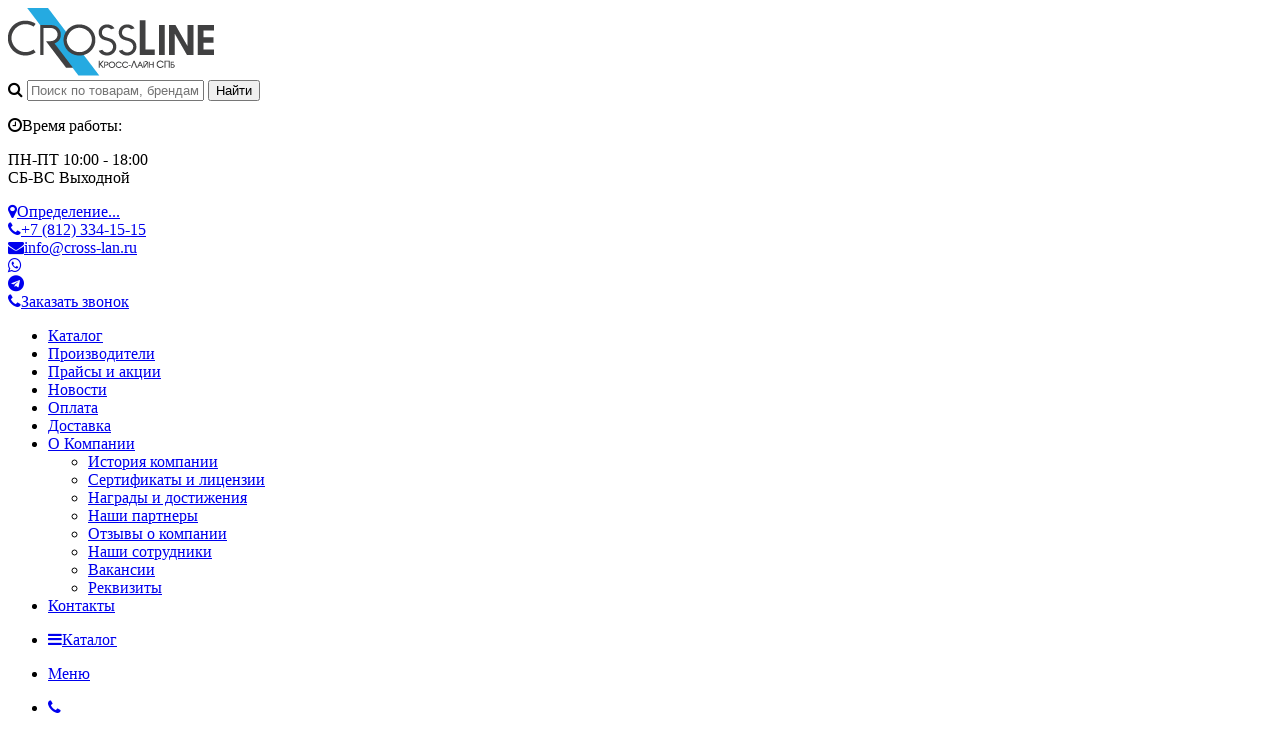

--- FILE ---
content_type: text/html; charset=UTF-8
request_url: http://cross-lan.ru/about/vacancies/
body_size: 39646
content:
<!DOCTYPE html>
<html lang="ru">
<head>
	<link rel="shortcut icon" type="image/x-icon" href="/bitrix/templates/elektro_flat/cross-lan_favicon.ico" />
	<link rel="apple-touch-icon" sizes="57x57" href="/bitrix/templates/elektro_flat/images/apple-touch-icon-114.png" />
	<link rel="apple-touch-icon" sizes="114x114" href="/bitrix/templates/elektro_flat/images/apple-touch-icon-114.png" />
	<link rel="apple-touch-icon" sizes="72x72" href="/bitrix/templates/elektro_flat/images/apple-touch-icon-144.png" />
	<link rel="apple-touch-icon" sizes="144x144" href="/bitrix/templates/elektro_flat/images/apple-touch-icon-144.png" />
	<meta name='viewport' content='width=device-width, initial-scale=1.0' />
	<title>Вакансии</title>
	<meta property="og:title" content="Вакансии"/>
    <meta property="og:description" content=""/>
    <meta property="og:type" content="website"/>
    <meta property="og:url" content= "http://cross-lan.ru/about/vacancies/" />
    <meta property="og:image" content="http://cross-lan.ru/bitrix/templates/elektro_flat/images/apple-touch-icon-144.png">
	<meta property='og:image:width' content="144" />
	<meta property='og:image:height' content="144" />
<meta name="yandex-verification" content="666d00140d76134b" />
<meta name="yandex-verification" content="526bf085d259cd0d" />
<meta name="google-site-verification" content="Qk9TYX-PdH5R-dn25BXox-QbKI3cn0G5r0U3gK5Ip-Y" />
	<meta name="google-site-verification" content="PcL3puWMLHkdTBY91P9DaVA1-iuWI5THeaR-3NVZips" />
	<link rel='image_src' href="http://cross-lan.ru/bitrix/templates/elektro_flat/images/apple-touch-icon-144.png" />
	<meta http-equiv="Content-Type" content="text/html; charset=UTF-8" />
<meta name="robots" content="index, follow" />
<script type="text/javascript" data-skip-moving="true">(function(w, d, n) {var cl = "bx-core";var ht = d.documentElement;var htc = ht ? ht.className : undefined;if (htc === undefined || htc.indexOf(cl) !== -1){return;}var ua = n.userAgent;if (/(iPad;)|(iPhone;)/i.test(ua)){cl += " bx-ios";}else if (/Android/i.test(ua)){cl += " bx-android";}cl += (/(ipad|iphone|android|mobile|touch)/i.test(ua) ? " bx-touch" : " bx-no-touch");cl += w.devicePixelRatio && w.devicePixelRatio >= 2? " bx-retina": " bx-no-retina";var ieVersion = -1;if (/AppleWebKit/.test(ua)){cl += " bx-chrome";}else if ((ieVersion = getIeVersion()) > 0){cl += " bx-ie bx-ie" + ieVersion;if (ieVersion > 7 && ieVersion < 10 && !isDoctype()){cl += " bx-quirks";}}else if (/Opera/.test(ua)){cl += " bx-opera";}else if (/Gecko/.test(ua)){cl += " bx-firefox";}if (/Macintosh/i.test(ua)){cl += " bx-mac";}ht.className = htc ? htc + " " + cl : cl;function isDoctype(){if (d.compatMode){return d.compatMode == "CSS1Compat";}return d.documentElement && d.documentElement.clientHeight;}function getIeVersion(){if (/Opera/i.test(ua) || /Webkit/i.test(ua) || /Firefox/i.test(ua) || /Chrome/i.test(ua)){return -1;}var rv = -1;if (!!(w.MSStream) && !(w.ActiveXObject) && ("ActiveXObject" in w)){rv = 11;}else if (!!d.documentMode && d.documentMode >= 10){rv = 10;}else if (!!d.documentMode && d.documentMode >= 9){rv = 9;}else if (d.attachEvent && !/Opera/.test(ua)){rv = 8;}if (rv == -1 || rv == 8){var re;if (n.appName == "Microsoft Internet Explorer"){re = new RegExp("MSIE ([0-9]+[\.0-9]*)");if (re.exec(ua) != null){rv = parseFloat(RegExp.$1);}}else if (n.appName == "Netscape"){rv = 11;re = new RegExp("Trident/.*rv:([0-9]+[\.0-9]*)");if (re.exec(ua) != null){rv = parseFloat(RegExp.$1);}}}return rv;}})(window, document, navigator);</script>


<link href="https://maxcdn.bootstrapcdn.com/font-awesome/4.7.0/css/font-awesome.min.css" type="text/css"  rel="stylesheet" />
<link href="https://fonts.googleapis.com/css?family=Open+Sans:400,300,600,700&subset=latin,cyrillic-ext" type="text/css"  rel="stylesheet" />
<link href="/bitrix/js/ui/fonts/opensans/ui.font.opensans.min.css?17039404702320" type="text/css"  rel="stylesheet" />
<link href="/bitrix/js/main/popup/dist/main.popup.bundle.min.css?170394046924774" type="text/css"  rel="stylesheet" />
<link href="/bitrix/cache/css/s1/elektro_flat/template_06423a297f6b2a73a47a74eb303af303/template_06423a297f6b2a73a47a74eb303af303_v1.css?1769135275525631" type="text/css"  data-template-style="true" rel="stylesheet" />







			
<meta name='theme-color' content='#2c5aba' />



	

</head>
<body   class="bg-position bg-repeat-x bg-repeat-y bg-fixed" style="background-color: #ffffff">
	
	<div class="bx-panel clvt">
			</div>
	<div class="bx-include-empty">
			</div>
	<div class="body clvt">
		<div class="page-wrapper">
							<div id="for-quick-view-header" class="center outer">
						<header>
				<div class="center inner">
					<div class="header_1">
						<div class="logo">
							<a href="/"><img width="206" alt="logo.gif" src="/upload/medialibrary/b9a/logo.gif" height="68" title="logo.gif"></a><br>						</div>
					</div>
					<div class="header_2">
							<div id="altop_search" class="form-box">
		<form action="/catalog/">
			<i class="fa fa-search"></i>
			<input type="text" name="q" id="title-search-input" class="" maxlength="50" autocomplete="off" placeholder="Поиск по товарам, брендам, категориям" value="" />
			<input type="submit" name="submit" class="" value="Найти" />
		</form>
	</div>

 					</div>
					<div class="header_3">
						<div class="schedule">
							<p class="time">
	<i class="fa fa-clock-o"></i>Время работы:
</p>
<p>
	ПН-ПТ 10:00 - 18:00<br>
	СБ-ВС Выходной
</p>						</div>
					</div>
					<div class="header_4">
						<div class="contacts">
							<!--'start_frame_cache_geolocation'-->	<div id="geolocation" class="geolocation">
		<a id="geolocationChangeCity" class="geolocation__link" href="javascript:void(0);"><i class="fa fa-map-marker" aria-hidden="true"></i><span class="geolocation__value">Определение...</span></a>
	</div>
	
	<div class="telephone"><div class="s-header-contacts">
<div class="s-header-phone">
 <a href="tel:88123341515"><i class="fa fa-phone"></i>+7 (812)&nbsp;334-15-15</a>
</div>
<div class="s-header-mail">
 <a href="mailto:info@cross-lan.ru"><i class="fa fa-envelope"></i>info@cross-lan.ru</a>
</div>
<div class="s-messenger-links-list">
		<div class="s-messenger-item">
			<a id="whatsapp" href="https://wa.me/79533613848"><i class="fa fa-whatsapp" aria-hidden="true"></i></a>
		</div>
		<div class="s-messenger-item">
			<a id="telegram" href="https://t.me/+79533613848"><i class="fa fa-telegram" aria-hidden="true"></i></a>
		</div>
</div>
</div>
</div>

	
<!--'end_frame_cache_geolocation'-->							<a id="callbackAnch" class="btn_buy apuo callback_anch" href="javascript:void(0)"><span class="cont"><i class="fa fa-phone"></i><span class="text">Заказать звонок</span></span></a>
						</div>
					</div>
				</div>
			</header>
							<div class="top-menu">
					<div class="center inner">
						
<div class="store-horizontal-wrap">
	<ul class="store-horizontal">
							<li>
						<a href="/catalog/">Каталог</a>
					</li>
									<li>
						<a href="/vendors/">Производители</a>
					</li>
									<li>
						<a href="/promotions/">Прайсы и акции</a>
					</li>
									<li>
						<a href="/news/">Новости</a>
					</li>
									<li>
						<a href="/payments/">Оплата</a>
					</li>
									<li>
						<a href="/delivery/">Доставка</a>
					</li>
									<li class="dropdown active">
						<a href="/about/">О Компании</a>
						<ul class="dropdown-menu">
									<li>
						<a href="/about/history/">История компании</a>
					</li>
									<li>
						<a href="/about/certificates/">Сертификаты и лицензии</a>
					</li>
									<li>
						<a href="/about/awards/">Награды и достижения</a>
					</li>
									<li>
						<a href="/about/partners/">Наши партнеры</a>
					</li>
									<li>
						<a href="/about/responses/">Отзывы о компании</a>
					</li>
									<li>
						<a href="/about/employees/">Наши сотрудники</a>
					</li>
									<li class='active'>
						<a href="/about/vacancies/">Вакансии</a>
					</li>
									<li>
						<a href="/about/details/">Реквизиты</a>
					</li>
				</ul></li>					<li>
						<a href="/contacts/">Контакты</a>
					</li>
					</ul>
</div>

					</div>
				</div>
						<div class="top_panel">
				<div class="center inner">
					<div class="panel_1">
						
<ul class="section-vertical">
	<li>
		<a href="javascript:void(0)" class="showsection"><i class="fa fa-bars"></i><span>Каталог</span></a>
		<div class="catalog-section-list" style="display:none;">
							<div class="catalog-section">
											<div class="catalog-section-title" style="margin:0px 0px 4px 0px;">
							<a href="/catalog/videonablyudenie/">Видеонаблюдение</a>
															<span class="showsectionchild"><i class="fa fa-minus"></i><i class="fa fa-plus"></i><i class="fa fa-minus-circle"></i><i class="fa fa-plus-circle"></i></span>
													</div>
											<div class="catalog-section-childs" style="display:none;">
															<div class="catalog-section-child">
									<a href="/catalog/videokamery/" title="Видеокамеры">
										<span class="child">
											<span class="graph">
																				
													<img src="/upload/resize_cache/iblock/da8/50_50_1/IP-videokamery.png" width="50" height="50" alt="Видеокамеры" title="Видеокамеры" />
																							</span>
											<span class="text-cont">
												<span class="text">Видеокамеры</span>
											</span>
										</span>
									</a>
								</div>
															<div class="catalog-section-child">
									<a href="/catalog/videoregistratory/" title="Видеорегистраторы">
										<span class="child">
											<span class="graph">
																				
													<img src="/upload/resize_cache/iblock/a9a/50_50_1/IP-videoregistratory.png" width="50" height="36" alt="Видеорегистраторы" title="Видеорегистраторы" />
																							</span>
											<span class="text-cont">
												<span class="text">Видеорегистраторы</span>
											</span>
										</span>
									</a>
								</div>
															<div class="catalog-section-child">
									<a href="/catalog/komplekty_videonablyudeniya/" title="Комплекты видеонаблюдения">
										<span class="child">
											<span class="graph">
																				
													<img src="/upload/resize_cache/iblock/ed6/50_50_1/Gotovye-komplekty.png" width="50" height="35" alt="Комплекты видеонаблюдения" title="Комплекты видеонаблюдения" />
																							</span>
											<span class="text-cont">
												<span class="text">Комплекты видеонаблюдения</span>
											</span>
										</span>
									</a>
								</div>
															<div class="catalog-section-child">
									<a href="/catalog/poe_oborudovanie/" title="PoE оборудование">
										<span class="child">
											<span class="graph">
																				
													<img src="/upload/resize_cache/iblock/eb8/50_50_1/PoE-oborudovanie.png" width="50" height="50" alt="PoE оборудование" title="PoE оборудование" />
																							</span>
											<span class="text-cont">
												<span class="text">PoE оборудование</span>
											</span>
										</span>
									</a>
								</div>
															<div class="catalog-section-child">
									<a href="/catalog/priemoperedatchiki_po_utp_i_konnektory/" title="Приемопередатчики по UTP и коннекторы">
										<span class="child">
											<span class="graph">
																				
													<img src="/upload/resize_cache/iblock/ee4/50_50_1/Priemoperedatchiki-po-UTP-i-konnektory.png" width="50" height="50" alt="Приемопередатчики по UTP и коннекторы" title="Приемопередатчики по UTP и коннекторы" />
																							</span>
											<span class="text-cont">
												<span class="text">Приемопередатчики по UTP и коннекторы</span>
											</span>
										</span>
									</a>
								</div>
															<div class="catalog-section-child">
									<a href="/catalog/mikrofony/" title="Микрофоны">
										<span class="child">
											<span class="graph">
																				
													<img src="/upload/resize_cache/iblock/7be/50_50_1/Mikrofony.png" width="50" height="50" alt="Микрофоны" title="Микрофоны" />
																							</span>
											<span class="text-cont">
												<span class="text">Микрофоны</span>
											</span>
										</span>
									</a>
								</div>
															<div class="catalog-section-child">
									<a href="/catalog/krepleniya/" title="Крепления">
										<span class="child">
											<span class="graph">
																				
													<img src="/upload/resize_cache/iblock/d9a/50_50_1/Krepleniya.jpg" width="50" height="50" alt="Крепления" title="Крепления" />
																							</span>
											<span class="text-cont">
												<span class="text">Крепления</span>
											</span>
										</span>
									</a>
								</div>
															<div class="catalog-section-child">
									<a href="/catalog/hdd_i_ssd/" title="HDD и SSD">
										<span class="child">
											<span class="graph">
																				
													<img src="/upload/resize_cache/iblock/a14/50_50_1/HDD-i-SSD.jpg" width="50" height="50" alt="HDD и SSD" title="HDD и SSD" />
																							</span>
											<span class="text-cont">
												<span class="text">HDD и SSD</span>
											</span>
										</span>
									</a>
								</div>
														<div class="clr"></div>
						</div>
									</div>			
							<div class="catalog-section">
											<div class="catalog-section-title" style="margin:0px 0px 4px 0px;">
							<a href="/catalog/usilenie_sotovoy_svyazi/">Усиление сотовой связи</a>
															<span class="showsectionchild"><i class="fa fa-minus"></i><i class="fa fa-plus"></i><i class="fa fa-minus-circle"></i><i class="fa fa-plus-circle"></i></span>
													</div>
											<div class="catalog-section-childs" style="display:none;">
															<div class="catalog-section-child">
									<a href="/catalog/adaptery_pitaniya/" title="Адаптеры питания">
										<span class="child">
											<span class="graph">
																				
													<img src="/upload/resize_cache/iblock/99a/50_50_1/Adaptery-pitaniya.jpg" width="50" height="50" alt="Адаптеры питания" title="Адаптеры питания" />
																							</span>
											<span class="text-cont">
												<span class="text">Адаптеры питания</span>
											</span>
										</span>
									</a>
								</div>
															<div class="catalog-section-child">
									<a href="/catalog/antenny/" title="Антенны">
										<span class="child">
											<span class="graph">
																				
													<img src="/upload/resize_cache/iblock/018/50_50_1/Antenny.jpg" width="50" height="50" alt="Антенны" title="Антенны" />
																							</span>
											<span class="text-cont">
												<span class="text">Антенны</span>
											</span>
										</span>
									</a>
								</div>
															<div class="catalog-section-child">
									<a href="/catalog/antennye_usiliteli/" title="Антенные усилители">
										<span class="child">
											<span class="graph">
																				
													<img src="/upload/resize_cache/iblock/207/50_50_1/Antennye-usiliteli.jpg" width="50" height="50" alt="Антенные усилители" title="Антенные усилители" />
																							</span>
											<span class="text-cont">
												<span class="text">Антенные усилители</span>
											</span>
										</span>
									</a>
								</div>
															<div class="catalog-section-child">
									<a href="/catalog/attenyuatory_nagruzki_grozorazryadniki/" title="Аттенюаторы Нагрузки Грозоразрядники">
										<span class="child">
											<span class="graph">
																				
													<img src="/upload/resize_cache/iblock/5aa/50_50_1/Attenyuatory-Nagruzki-Grozorazryadniki.png" width="50" height="50" alt="Аттенюаторы Нагрузки Грозоразрядники" title="Аттенюаторы Нагрузки Грозоразрядники" />
																							</span>
											<span class="text-cont">
												<span class="text">Аттенюаторы Нагрузки Грозоразрядники</span>
											</span>
										</span>
									</a>
								</div>
															<div class="catalog-section-child">
									<a href="/catalog/deliteli_signala/" title="Делители сигнала">
										<span class="child">
											<span class="graph">
																				
													<img src="/upload/resize_cache/iblock/6bc/50_50_1/Deliteli-signala.jpg" width="50" height="50" alt="Делители сигнала" title="Делители сигнала" />
																							</span>
											<span class="text-cont">
												<span class="text">Делители сигнала</span>
											</span>
										</span>
									</a>
								</div>
															<div class="catalog-section-child">
									<a href="/catalog/kabel_dlya_sistem_usileniya/" title="Кабель для систем усиления">
										<span class="child">
											<span class="graph">
																				
													<img src="/upload/resize_cache/iblock/fca/50_50_1/Kabel-dlya-sistem-usileniya.png" width="50" height="15" alt="Кабель для систем усиления" title="Кабель для систем усиления" />
																							</span>
											<span class="text-cont">
												<span class="text">Кабель для систем усиления</span>
											</span>
										</span>
									</a>
								</div>
															<div class="catalog-section-child">
									<a href="/catalog/kabelnye_sborki/" title="Кабельные сборки">
										<span class="child">
											<span class="graph">
																				
													<img src="/upload/resize_cache/iblock/523/50_50_1/Kabelnye-sborki.jpg" width="50" height="33" alt="Кабельные сборки" title="Кабельные сборки" />
																							</span>
											<span class="text-cont">
												<span class="text">Кабельные сборки</span>
											</span>
										</span>
									</a>
								</div>
															<div class="catalog-section-child">
									<a href="/catalog/kombaynery_i_filtry/" title="Комбайнеры и фильтры">
										<span class="child">
											<span class="graph">
																				
													<img src="/upload/resize_cache/iblock/8b6/50_50_1/Kombaynery-i-filtry.jpg" width="50" height="50" alt="Комбайнеры и фильтры" title="Комбайнеры и фильтры" />
																							</span>
											<span class="text-cont">
												<span class="text">Комбайнеры и фильтры</span>
											</span>
										</span>
									</a>
								</div>
															<div class="catalog-section-child">
									<a href="/catalog/komplekty/" title="Комплекты">
										<span class="child">
											<span class="graph">
																				
													<img src="/upload/resize_cache/iblock/a00/50_50_1/Komplekty.jpg" width="50" height="50" alt="Комплекты" title="Комплекты" />
																							</span>
											<span class="text-cont">
												<span class="text">Комплекты</span>
											</span>
										</span>
									</a>
								</div>
															<div class="catalog-section-child">
									<a href="/catalog/lineynye_usiliteli_bustery/" title="Линейные усилители (Бустеры)">
										<span class="child">
											<span class="graph">
																				
													<img src="/upload/resize_cache/iblock/7ef/50_50_1/Lineynye-usiliteli-_Bustery_.jpg" width="50" height="50" alt="Линейные усилители (Бустеры)" title="Линейные усилители (Бустеры)" />
																							</span>
											<span class="text-cont">
												<span class="text">Линейные усилители (Бустеры)</span>
											</span>
										</span>
									</a>
								</div>
															<div class="catalog-section-child">
									<a href="/catalog/machty_i_kronshteyny/" title="Мачты и кронштейны">
										<span class="child">
											<span class="graph">
																				
													<img src="/upload/resize_cache/iblock/af3/50_50_1/Machty-i-kronshteyny.jpg" width="50" height="50" alt="Мачты и кронштейны" title="Мачты и кронштейны" />
																							</span>
											<span class="text-cont">
												<span class="text">Мачты и кронштейны</span>
											</span>
										</span>
									</a>
								</div>
															<div class="catalog-section-child">
									<a href="/catalog/razemy_i_perekhodniki/" title="Разъемы и переходники">
										<span class="child">
											<span class="graph">
																				
													<img src="/upload/resize_cache/iblock/fd7/50_50_1/Razemy-i-perekhodniki.png" width="50" height="33" alt="Разъемы и переходники" title="Разъемы и переходники" />
																							</span>
											<span class="text-cont">
												<span class="text">Разъемы и переходники</span>
											</span>
										</span>
									</a>
								</div>
															<div class="catalog-section-child">
									<a href="/catalog/repitery/" title="Репитеры">
										<span class="child">
											<span class="graph">
																				
													<img src="/upload/resize_cache/iblock/b39/50_50_1/Repitory.png" width="50" height="50" alt="Репитеры" title="Репитеры" />
																							</span>
											<span class="text-cont">
												<span class="text">Репитеры</span>
											</span>
										</span>
									</a>
								</div>
														<div class="clr"></div>
						</div>
									</div>			
							<div class="catalog-section">
											<div class="catalog-section-title" style="margin:0px 0px 4px 0px;">
							<a href="/catalog/aktivnoe_setevoe_oborudovanie_1/">Активное сетевое оборудование</a>
															<span class="showsectionchild"><i class="fa fa-minus"></i><i class="fa fa-plus"></i><i class="fa fa-minus-circle"></i><i class="fa fa-plus-circle"></i></span>
													</div>
											<div class="catalog-section-childs" style="display:none;">
															<div class="catalog-section-child">
									<a href="/catalog/allied_telesis/" title="Allied Telesis">
										<span class="child">
											<span class="graph">
																				
													<img src="/upload/resize_cache/iblock/4f7/fp73mpiw1wc3akpjn1ro5ne337f0c0d5/50_50_1/301f12bc613bbaef71b9da28c4786aa5.png" width="50" height="25" alt="Allied Telesis" title="Allied Telesis" />
																							</span>
											<span class="text-cont">
												<span class="text">Allied Telesis</span>
											</span>
										</span>
									</a>
								</div>
															<div class="catalog-section-child">
									<a href="/catalog/ubiquiti/" title="Ubiquiti">
										<span class="child">
											<span class="graph">
																				
													<img src="/upload/resize_cache/iblock/6f8/swrvlrkopnn6rm86k5yhnsqh3e1u1gme/50_50_1/png_transparent_ubiquiti_networks_mimo_wireless_access_points_logo_ieee_802_11_others_computer_network_text_logo.png" width="50" height="50" alt="Ubiquiti" title="Ubiquiti" />
																							</span>
											<span class="text-cont">
												<span class="text">Ubiquiti</span>
											</span>
										</span>
									</a>
								</div>
															<div class="catalog-section-child">
									<a href="/catalog/d_link/" title="D-Link">
										<span class="child">
											<span class="graph">
																				
													<img src="/upload/resize_cache/iblock/5b7/6fx6zt12e7n5z4za3lndfqcb5dfm1id0/50_50_1/dlink_teal_strap.jpg" width="50" height="17" alt="D-Link" title="D-Link" />
																							</span>
											<span class="text-cont">
												<span class="text">D-Link</span>
											</span>
										</span>
									</a>
								</div>
															<div class="catalog-section-child">
									<a href="/catalog/tp_link/" title="TP-Link">
										<span class="child">
											<span class="graph">
																				
													<img src="/upload/resize_cache/iblock/578/yy20s5ef3g0uhqj9v4m8wox4sfsqvngh/50_50_1/TPLINK_Logo_2.png" width="50" height="24" alt="TP-Link" title="TP-Link" />
																							</span>
											<span class="text-cont">
												<span class="text">TP-Link</span>
											</span>
										</span>
									</a>
								</div>
														<div class="clr"></div>
						</div>
									</div>			
							<div class="catalog-section">
											<div class="catalog-section-title" style="margin:0px 0px 4px 0px;">
							<a href="/catalog/kontrol_dostupa/">Контроль доступа</a>
															<span class="showsectionchild"><i class="fa fa-minus"></i><i class="fa fa-plus"></i><i class="fa fa-minus-circle"></i><i class="fa fa-plus-circle"></i></span>
													</div>
											<div class="catalog-section-childs" style="display:none;">
															<div class="catalog-section-child">
									<a href="/catalog/monitory_videodomofonov/" title="Мониторы видеодомофонов">
										<span class="child">
											<span class="graph">
																				
													<img src="/upload/resize_cache/iblock/9a0/50_50_1/Analogovye-videodomofony.png" width="50" height="36" alt="Мониторы видеодомофонов" title="Мониторы видеодомофонов" />
																							</span>
											<span class="text-cont">
												<span class="text">Мониторы видеодомофонов</span>
											</span>
										</span>
									</a>
								</div>
															<div class="catalog-section-child">
									<a href="/catalog/vyzyvnye_paneli/" title="Вызывные панели">
										<span class="child">
											<span class="graph">
																				
													<img src="/upload/resize_cache/iblock/00f/50_50_1/HD-vyzyvnye-paneli.png" width="50" height="36" alt="Вызывные панели" title="Вызывные панели" />
																							</span>
											<span class="text-cont">
												<span class="text">Вызывные панели</span>
											</span>
										</span>
									</a>
								</div>
															<div class="catalog-section-child">
									<a href="/catalog/komplekty_videodomofonov/" title="Комплекты видеодомофонов">
										<span class="child">
											<span class="graph">
																				
													<img src="/upload/resize_cache/iblock/f0f/50_50_1/Komplekty-videodomofonov.png" width="50" height="35" alt="Комплекты видеодомофонов" title="Комплекты видеодомофонов" />
																							</span>
											<span class="text-cont">
												<span class="text">Комплекты видеодомофонов</span>
											</span>
										</span>
									</a>
								</div>
															<div class="catalog-section-child">
									<a href="/catalog/kontrollery/" title="Контроллеры">
										<span class="child">
											<span class="graph">
																				
													<img src="/upload/resize_cache/iblock/18f/50_50_1/Kontrollery.png" width="50" height="50" alt="Контроллеры" title="Контроллеры" />
																							</span>
											<span class="text-cont">
												<span class="text">Контроллеры</span>
											</span>
										</span>
									</a>
								</div>
															<div class="catalog-section-child">
									<a href="/catalog/schityvateli/" title="Считыватели">
										<span class="child">
											<span class="graph">
																				
													<img src="/upload/resize_cache/iblock/dc8/50_50_1/Schityvateli.png" width="50" height="35" alt="Считыватели" title="Считыватели" />
																							</span>
											<span class="text-cont">
												<span class="text">Считыватели</span>
											</span>
										</span>
									</a>
								</div>
															<div class="catalog-section-child">
									<a href="/catalog/zamki/" title="Замки">
										<span class="child">
											<span class="graph">
																				
													<img src="/upload/resize_cache/iblock/f43/50_50_1/Eletromagnitnye-zamki.png" width="50" height="50" alt="Замки" title="Замки" />
																							</span>
											<span class="text-cont">
												<span class="text">Замки</span>
											</span>
										</span>
									</a>
								</div>
															<div class="catalog-section-child">
									<a href="/catalog/knopki/" title="Кнопки">
										<span class="child">
											<span class="graph">
																				
													<img src="/upload/resize_cache/iblock/4c0/50_50_1/Knopki.png" width="50" height="50" alt="Кнопки" title="Кнопки" />
																							</span>
											<span class="text-cont">
												<span class="text">Кнопки</span>
											</span>
										</span>
									</a>
								</div>
															<div class="catalog-section-child">
									<a href="/catalog/klyuchi/" title="Ключи">
										<span class="child">
											<span class="graph">
																				
													<img src="/upload/resize_cache/iblock/296/50_50_1/Karty-dostupa.png" width="50" height="36" alt="Ключи" title="Ключи" />
																							</span>
											<span class="text-cont">
												<span class="text">Ключи</span>
											</span>
										</span>
									</a>
								</div>
															<div class="catalog-section-child">
									<a href="/catalog/dvernye_dovodchiki/" title="Дверные доводчики">
										<span class="child">
											<span class="graph">
																				
													<img src="/upload/resize_cache/iblock/645/50_50_1/Dvernye-dovodchiki.png" width="50" height="50" alt="Дверные доводчики" title="Дверные доводчики" />
																							</span>
											<span class="text-cont">
												<span class="text">Дверные доводчики</span>
											</span>
										</span>
									</a>
								</div>
															<div class="catalog-section-child">
									<a href="/catalog/skud_parsec_1/" title="СКУД Parsec">
										<span class="child">
											<span class="graph">
																				
													<img src="/upload/resize_cache/iblock/cb8/qjdulyyubd2n5d7k0dqht0ows88twr3l/50_50_1/a3ff2f2c83f017371a3cef3737f2f208.jpg" width="50" height="50" alt="СКУД Parsec" title="СКУД Parsec" />
																							</span>
											<span class="text-cont">
												<span class="text">СКУД Parsec</span>
											</span>
										</span>
									</a>
								</div>
														<div class="clr"></div>
						</div>
									</div>			
							<div class="catalog-section">
											<div class="catalog-section-title" style="margin:0px 0px 4px 0px;">
							<a href="/catalog/ognestoykaya_kabelnaya_liniya_okl/">Огнестойкая кабельная линия (ОКЛ)</a>
															<span class="showsectionchild"><i class="fa fa-minus"></i><i class="fa fa-plus"></i><i class="fa fa-minus-circle"></i><i class="fa fa-plus-circle"></i></span>
													</div>
											<div class="catalog-section-childs" style="display:none;">
															<div class="catalog-section-child">
									<a href="/catalog/okl_avangardlayn/" title="ОКЛ «АвангардЛайн»">
										<span class="child">
											<span class="graph">
																				
													<img src="/upload/resize_cache/iblock/5e0/uvu0wwxa6334dr56xbblcq9rxmeqfdmv/50_50_1/okl.jpg" width="50" height="50" alt="ОКЛ «АвангардЛайн»" title="ОКЛ «АвангардЛайн»" />
																							</span>
											<span class="text-cont">
												<span class="text">ОКЛ «АвангардЛайн»</span>
											</span>
										</span>
									</a>
								</div>
															<div class="catalog-section-child">
									<a href="/catalog/okl_avangardlayn_iek/" title="ОКЛ «Авангардлайн-IEK»">
										<span class="child">
											<span class="graph">
																				
													<img src="/upload/resize_cache/iblock/a81/x2q14ona91og0fvc5fwirj40ycojhbox/50_50_1/LOGO_OKL_AVIEK.jpg" width="50" height="50" alt="ОКЛ «Авангардлайн-IEK»" title="ОКЛ «Авангардлайн-IEK»" />
																							</span>
											<span class="text-cont">
												<span class="text">ОКЛ «Авангардлайн-IEK»</span>
											</span>
										</span>
									</a>
								</div>
															<div class="catalog-section-child">
									<a href="/catalog/okl_avangardlayn_delta/" title="ОКЛ «Авангардлайн-ДЕЛЬТА»">
										<span class="child">
											<span class="graph">
																				
													<img src="/upload/resize_cache/iblock/b98/th1t53sz023qnh1icfnio285jgl9zioh/50_50_1/ZNACHOK_OKL_delta._1_.jpg" width="50" height="50" alt="ОКЛ «Авангардлайн-ДЕЛЬТА»" title="ОКЛ «Авангардлайн-ДЕЛЬТА»" />
																							</span>
											<span class="text-cont">
												<span class="text">ОКЛ «Авангардлайн-ДЕЛЬТА»</span>
											</span>
										</span>
									</a>
								</div>
														<div class="clr"></div>
						</div>
									</div>			
							<div class="catalog-section">
											<div class="catalog-section-title" style="margin:0px 0px 4px 0px;">
							<a href="/catalog/izmeritelnye_pribory_i_montazhnyy_instrument/">Измерительные приборы и монтажный инструмент</a>
															<span class="showsectionchild"><i class="fa fa-minus"></i><i class="fa fa-plus"></i><i class="fa fa-minus-circle"></i><i class="fa fa-plus-circle"></i></span>
													</div>
											<div class="catalog-section-childs" style="display:none;">
															<div class="catalog-section-child">
									<a href="/catalog/izmeritelnye_pribory/" title="Измерительные приборы">
										<span class="child">
											<span class="graph">
																				
													<img src="/upload/resize_cache/iblock/d28/luk3b5kca2j0gfb6jecsu89xshr4u1i3/50_50_1/mic_10k1_izmeritel_parametrov_jelektroizolyacii_foto.jpg" width="40" height="50" alt="Измерительные приборы" title="Измерительные приборы" />
																							</span>
											<span class="text-cont">
												<span class="text">Измерительные приборы</span>
											</span>
										</span>
									</a>
								</div>
															<div class="catalog-section-child">
									<a href="/catalog/instrument_dlya_vok/" title="Инструмент для ВОК">
										<span class="child">
											<span class="graph">
																				
													<img src="/upload/resize_cache/iblock/452/129wtyk05xgjyu2tpovy7jrkuce2v0g9/50_50_1/0_1070_1000.png" width="47" height="50" alt="Инструмент для ВОК" title="Инструмент для ВОК" />
																							</span>
											<span class="text-cont">
												<span class="text">Инструмент для ВОК</span>
											</span>
										</span>
									</a>
								</div>
															<div class="catalog-section-child">
									<a href="/catalog/instrument_dlya_razdelki_i_zadelki_kabelya/" title="Инструмент для разделки и заделки кабеля">
										<span class="child">
											<span class="graph">
																				
													<img src="/upload/resize_cache/iblock/bf1/ntc56q02o3uy56uvufso5nhs1ypou59d/50_50_1/54491960.jpg" width="50" height="50" alt="Инструмент для разделки и заделки кабеля" title="Инструмент для разделки и заделки кабеля" />
																							</span>
											<span class="text-cont">
												<span class="text">Инструмент для разделки и заделки кабеля</span>
											</span>
										</span>
									</a>
								</div>
															<div class="catalog-section-child">
									<a href="/catalog/nabory_instrumentov/" title="Наборы инструментов">
										<span class="child">
											<span class="graph">
																				
													<img src="/upload/resize_cache/iblock/6dc/qlqxexbx0i2t72n1kcn1lqhme9ut7vvi/50_50_1/O1CN01DDzHgv1Sylmx8vWBq_693042316.jpg" width="50" height="50" alt="Наборы инструментов" title="Наборы инструментов" />
																							</span>
											<span class="text-cont">
												<span class="text">Наборы инструментов</span>
											</span>
										</span>
									</a>
								</div>
															<div class="catalog-section-child">
									<a href="/catalog/nozhi_i_nasadki_dlya_instrumentov/" title="Ножи и насадки для инструментов">
										<span class="child">
											<span class="graph">
																				
													<img src="/upload/resize_cache/iblock/b26/301qdwca2iwz2pxgu6vs0u6me12zu8j4/50_50_1/120032_600x600.jpg" width="50" height="50" alt="Ножи и насадки для инструментов" title="Ножи и насадки для инструментов" />
																							</span>
											<span class="text-cont">
												<span class="text">Ножи и насадки для инструментов</span>
											</span>
										</span>
									</a>
								</div>
															<div class="catalog-section-child">
									<a href="/catalog/obzhimnoy_instrument/" title="Обжимной инструмент">
										<span class="child">
											<span class="graph">
																				
													<img src="/upload/resize_cache/iblock/4ba/5mxhfr2qg9xlzuspngyx62g2yvib2ib5/50_50_1/8P_RJ45.jpg" width="50" height="50" alt="Обжимной инструмент" title="Обжимной инструмент" />
																							</span>
											<span class="text-cont">
												<span class="text">Обжимной инструмент</span>
											</span>
										</span>
									</a>
								</div>
															<div class="catalog-section-child">
									<a href="/catalog/prisposobleniya_dlya_payki/" title="Приспособления для пайки">
										<span class="child">
											<span class="graph">
																				
													<img src="/upload/resize_cache/iblock/67d/wcwvtqyb1lptj8gs23m76kjfzi4g1j9o/50_50_1/drzak_desky_plosnych_spoju_s_vodicima_listama_a_stojanem_yihua_628td_doplnujici_3.jpg" width="50" height="37" alt="Приспособления для пайки" title="Приспособления для пайки" />
																							</span>
											<span class="text-cont">
												<span class="text">Приспособления для пайки</span>
											</span>
										</span>
									</a>
								</div>
															<div class="catalog-section-child">
									<a href="/catalog/uzk/" title="УЗК">
										<span class="child">
											<span class="graph">
																				
													<img src="/upload/resize_cache/iblock/a5b/zomzu9q02wjrq7jmzf3zrz1n0689cdy7/50_50_1/94b16070_f75d_11e6_80d3_0cc47a1243ef_5a8d7f3f_f75e_11e6_80d3_0cc47a1243ef.jpg" width="50" height="50" alt="УЗК" title="УЗК" />
																							</span>
											<span class="text-cont">
												<span class="text">УЗК</span>
											</span>
										</span>
									</a>
								</div>
														<div class="clr"></div>
						</div>
									</div>			
							<div class="catalog-section">
											<div class="catalog-section-title" style="margin:0px 0px 4px 0px;">
							<a href="/catalog/istochniki_elektropitaniya/">Источники электропитания</a>
															<span class="showsectionchild"><i class="fa fa-minus"></i><i class="fa fa-plus"></i><i class="fa fa-minus-circle"></i><i class="fa fa-plus-circle"></i></span>
													</div>
											<div class="catalog-section-childs" style="display:none;">
															<div class="catalog-section-child">
									<a href="/catalog/akkumulyatory/" title="Аккумуляторы">
										<span class="child">
											<span class="graph">
																				
													<img src="/upload/resize_cache/iblock/65c/9l4sh0b5pbwr0mw4tqoby7vgwkag26cs/50_50_1/e0201_0101_06.jpg" width="50" height="50" alt="Аккумуляторы" title="Аккумуляторы" />
																							</span>
											<span class="text-cont">
												<span class="text">Аккумуляторы</span>
											</span>
										</span>
									</a>
								</div>
															<div class="catalog-section-child">
									<a href="/catalog/bloki_pitaniya_12v_i_akkumulyatory/" title="Блоки питания">
										<span class="child">
											<span class="graph">
																				
													<img src="/upload/resize_cache/iblock/229/50_50_1/Bloki-pitaniya-12V-i-akkumulyatory.png" width="50" height="50" alt="Блоки питания" title="Блоки питания" />
																							</span>
											<span class="text-cont">
												<span class="text">Блоки питания</span>
											</span>
										</span>
									</a>
								</div>
															<div class="catalog-section-child">
									<a href="/catalog/istochniki_bespereboynogo_pitaniya_ibp/" title="Источники бесперебойного питания (ИБП)">
										<span class="child">
											<span class="graph">
																				
													<img src="/upload/resize_cache/iblock/bd6/pdmzp808c5hjgl0wueygri6n91puw3fr/50_50_1/e0201_0046_pro_online_7500_314.jpg" width="50" height="50" alt="Источники бесперебойного питания (ИБП)" title="Источники бесперебойного питания (ИБП)" />
																							</span>
											<span class="text-cont">
												<span class="text">Источники бесперебойного питания (ИБП)</span>
											</span>
										</span>
									</a>
								</div>
															<div class="catalog-section-child">
									<a href="/catalog/stabilizatory_napryazheniya/" title="Стабилизаторы напряжения">
										<span class="child">
											<span class="graph">
																				
													<img src="/upload/resize_cache/iblock/e93/mzbvern2sia1hl6u5lz31o9v9a5v8ng1/50_50_1/e0101_0144_03_0.jpg" width="50" height="50" alt="Стабилизаторы напряжения" title="Стабилизаторы напряжения" />
																							</span>
											<span class="text-cont">
												<span class="text">Стабилизаторы напряжения</span>
											</span>
										</span>
									</a>
								</div>
														<div class="clr"></div>
						</div>
									</div>			
							<div class="catalog-section">
											<div class="catalog-section-title" style="margin:0px 0px 4px 0px;">
							<a href="/catalog/kabelnaya_produktsiya/">Кабельная продукция</a>
															<span class="showsectionchild"><i class="fa fa-minus"></i><i class="fa fa-plus"></i><i class="fa fa-minus-circle"></i><i class="fa fa-plus-circle"></i></span>
													</div>
											<div class="catalog-section-childs" style="display:none;">
															<div class="catalog-section-child">
									<a href="/catalog/kabel_vitaya_para/" title="Кабель витая пара">
										<span class="child">
											<span class="graph">
																				
													<img src="/upload/resize_cache/iblock/091/50_50_1/Kabel-vitaya-para.jpg" width="50" height="50" alt="Кабель витая пара" title="Кабель витая пара" />
																							</span>
											<span class="text-cont">
												<span class="text">Кабель витая пара</span>
											</span>
										</span>
									</a>
								</div>
															<div class="catalog-section-child">
									<a href="/catalog/kabel_dlya_sistem_signalizatsii/" title="Кабель для систем сигнализации">
										<span class="child">
											<span class="graph">
																				
													<img src="/upload/resize_cache/iblock/b50/50_50_1/Kabel-dlya-sistem-signalizatsii.png" width="50" height="48" alt="Кабель для систем сигнализации" title="Кабель для систем сигнализации" />
																							</span>
											<span class="text-cont">
												<span class="text">Кабель для систем сигнализации</span>
											</span>
										</span>
									</a>
								</div>
															<div class="catalog-section-child">
									<a href="/catalog/koaksialnyy_kabel/" title="Коаксиальный кабель">
										<span class="child">
											<span class="graph">
																				
													<img src="/upload/resize_cache/iblock/e86/50_50_1/Koaksialnyy-kabel.jpg" width="50" height="50" alt="Коаксиальный кабель" title="Коаксиальный кабель" />
																							</span>
											<span class="text-cont">
												<span class="text">Коаксиальный кабель</span>
											</span>
										</span>
									</a>
								</div>
															<div class="catalog-section-child">
									<a href="/catalog/volokonno_opticheskiy_kabel/" title="Волоконно-оптический кабель">
										<span class="child">
											<span class="graph">
																				
													<img src="/upload/resize_cache/iblock/858/50_50_1/Volokonno_opticheskiy-kabel-.jpg" width="50" height="50" alt="Волоконно-оптический кабель" title="Волоконно-оптический кабель" />
																							</span>
											<span class="text-cont">
												<span class="text">Волоконно-оптический кабель</span>
											</span>
										</span>
									</a>
								</div>
															<div class="catalog-section-child">
									<a href="/catalog/mnogoparnyy_kabel_vitaya_para/" title="Многопарный кабель витая пара">
										<span class="child">
											<span class="graph">
																				
													<img src="/upload/resize_cache/iblock/3e1/50_50_1/Kabel-mnogoparnyy.jpg" width="50" height="29" alt="Многопарный кабель витая пара" title="Многопарный кабель витая пара" />
																							</span>
											<span class="text-cont">
												<span class="text">Многопарный кабель витая пара</span>
											</span>
										</span>
									</a>
								</div>
															<div class="catalog-section-child">
									<a href="/catalog/silovoy_kabel/" title="Силовой кабель">
										<span class="child">
											<span class="graph">
																				
													<img src="/upload/resize_cache/iblock/d17/50_50_1/Silovye-kabeli.jpg" width="50" height="37" alt="Силовой кабель" title="Силовой кабель" />
																							</span>
											<span class="text-cont">
												<span class="text">Силовой кабель</span>
											</span>
										</span>
									</a>
								</div>
															<div class="catalog-section-child">
									<a href="/catalog/telefonnyy_kabel/" title="Телефонный кабель">
										<span class="child">
											<span class="graph">
																				
													<img src="/upload/resize_cache/iblock/565/50_50_1/Telefonnyy-kabel.jpg" width="50" height="50" alt="Телефонный кабель" title="Телефонный кабель" />
																							</span>
											<span class="text-cont">
												<span class="text">Телефонный кабель</span>
											</span>
										</span>
									</a>
								</div>
															<div class="catalog-section-child">
									<a href="/catalog/krossirovochnye_provoda/" title="Кроссировочные провода">
										<span class="child">
											<span class="graph">
																				
													<img src="/upload/resize_cache/iblock/2f7/50_50_1/Krossirovochnye-provoda.jpg" width="50" height="50" alt="Кроссировочные провода" title="Кроссировочные провода" />
																							</span>
											<span class="text-cont">
												<span class="text">Кроссировочные провода</span>
											</span>
										</span>
									</a>
								</div>
															<div class="catalog-section-child">
									<a href="/catalog/perekhodniki_i_kabeli_hdmi_dvi_dvi_d_vga_usb_sata/" title="Переходники и кабели HDMI, DVI, DVI-D, VGA, USB,SATA">
										<span class="child">
											<span class="graph">
																				
													<img src="/upload/resize_cache/iblock/602/50_50_1/Kabeli-HDMI_-DVI_-DVI_D_-VGA_-USB_-TOSLINK.jpg" width="50" height="44" alt="Переходники и кабели HDMI, DVI, DVI-D, VGA, USB,SATA" title="Переходники и кабели HDMI, DVI, DVI-D, VGA, USB,SATA" />
																							</span>
											<span class="text-cont">
												<span class="text">Переходники и кабели HDMI, DVI, DVI-D, VGA, USB,SATA</span>
											</span>
										</span>
									</a>
								</div>
														<div class="clr"></div>
						</div>
									</div>			
							<div class="catalog-section">
											<div class="catalog-section-title" style="margin:0px 0px 4px 0px;">
							<a href="/catalog/kabelnye_lotki_metallicheskie/">Кабельные лотки металлические</a>
															<span class="showsectionchild"><i class="fa fa-minus"></i><i class="fa fa-plus"></i><i class="fa fa-minus-circle"></i><i class="fa fa-plus-circle"></i></span>
													</div>
											<div class="catalog-section-childs" style="display:none;">
															<div class="catalog-section-child">
									<a href="/catalog/kabelnye_lotki/" title="Кабельные лотки">
										<span class="child">
											<span class="graph">
																				
													<img src="/upload/resize_cache/iblock/0ce/50_50_1/Kabelnye-lotki.jpg" width="50" height="50" alt="Кабельные лотки" title="Кабельные лотки" />
																							</span>
											<span class="text-cont">
												<span class="text">Кабельные лотки</span>
											</span>
										</span>
									</a>
								</div>
															<div class="catalog-section-child">
									<a href="/catalog/kryshki_peregorodki_zaglushki/" title="Крышки, перегородки, заглушки">
										<span class="child">
											<span class="graph">
																				
													<img src="/upload/resize_cache/iblock/277/50_50_1/Kryshki_-peregorodki_-zaglushki.jpg" width="50" height="50" alt="Крышки, перегородки, заглушки" title="Крышки, перегородки, заглушки" />
																							</span>
											<span class="text-cont">
												<span class="text">Крышки, перегородки, заглушки</span>
											</span>
										</span>
									</a>
								</div>
															<div class="catalog-section-child">
									<a href="/catalog/ugly_k_lotkam/" title="Углы к лоткам">
										<span class="child">
											<span class="graph">
																				
													<img src="/upload/resize_cache/iblock/45b/50_50_1/Ugly..jpg" width="50" height="50" alt="Углы к лоткам" title="Углы к лоткам" />
																							</span>
											<span class="text-cont">
												<span class="text">Углы к лоткам</span>
											</span>
										</span>
									</a>
								</div>
															<div class="catalog-section-child">
									<a href="/catalog/razvetviteli_i_kryshki_k_razvetvitelyam/" title="Разветвители и крышки к разветвителям">
										<span class="child">
											<span class="graph">
																				
													<img src="/upload/resize_cache/iblock/557/50_50_1/Razvetviteli-i-kryshki-k-razvetvitelyam.jpg" width="50" height="28" alt="Разветвители и крышки к разветвителям" title="Разветвители и крышки к разветвителям" />
																							</span>
											<span class="text-cont">
												<span class="text">Разветвители и крышки к разветвителям</span>
											</span>
										</span>
									</a>
								</div>
															<div class="catalog-section-child">
									<a href="/catalog/perekhody_i_kryshki/" title="Переходы и крышки">
										<span class="child">
											<span class="graph">
																				
													<img src="/upload/resize_cache/iblock/9e9/50_50_1/Perekhody-i-kryshki.jpg" width="50" height="50" alt="Переходы и крышки" title="Переходы и крышки" />
																							</span>
											<span class="text-cont">
												<span class="text">Переходы и крышки</span>
											</span>
										</span>
									</a>
								</div>
															<div class="catalog-section-child">
									<a href="/catalog/konsoli_kronshteyny_podvesy/" title="Консоли, кронштейны, подвесы">
										<span class="child">
											<span class="graph">
																				
													<img src="/upload/resize_cache/iblock/cca/50_50_1/Konsoli_-kronshteyny_-podvesy.jpg" width="50" height="50" alt="Консоли, кронштейны, подвесы" title="Консоли, кронштейны, подвесы" />
																							</span>
											<span class="text-cont">
												<span class="text">Консоли, кронштейны, подвесы</span>
											</span>
										</span>
									</a>
								</div>
															<div class="catalog-section-child">
									<a href="/catalog/krepezhnye_metizy/" title="Крепежные метизы">
										<span class="child">
											<span class="graph">
																				
													<img src="/upload/resize_cache/iblock/54b/50_50_1/Krepezhnye-metizy.jpg" width="50" height="30" alt="Крепежные метизы" title="Крепежные метизы" />
																							</span>
											<span class="text-cont">
												<span class="text">Крепежные метизы</span>
											</span>
										</span>
									</a>
								</div>
															<div class="catalog-section-child">
									<a href="/catalog/prochie_aksessuary_k_lotkam/" title="Прочие аксессуары к лоткам">
										<span class="child">
											<span class="graph">
																				
													<img src="/upload/resize_cache/iblock/c70/50_50_1/Prochie-aksessuary-k-lotkam.jpg" width="50" height="50" alt="Прочие аксессуары к лоткам" title="Прочие аксессуары к лоткам" />
																							</span>
											<span class="text-cont">
												<span class="text">Прочие аксессуары к лоткам</span>
											</span>
										</span>
									</a>
								</div>
														<div class="clr"></div>
						</div>
									</div>			
							<div class="catalog-section">
											<div class="catalog-section-title" style="margin:0px 0px 4px 0px;">
							<a href="/catalog/kompleksnaya_sistema_bezopasnosti/">Комплексная система безопасности</a>
															<span class="showsectionchild"><i class="fa fa-minus"></i><i class="fa fa-plus"></i><i class="fa fa-minus-circle"></i><i class="fa fa-plus-circle"></i></span>
													</div>
											<div class="catalog-section-childs" style="display:none;">
															<div class="catalog-section-child">
									<a href="/catalog/avtomatizatsiya/" title="Автоматизация">
										<span class="child">
											<span class="graph">
																				
													<img src="/upload/resize_cache/iblock/b77/50_50_1/Relay-Ajax-Slabotochnoe-rele-11035.19.NC1-.png" width="50" height="38" alt="Автоматизация" title="Автоматизация" />
																							</span>
											<span class="text-cont">
												<span class="text">Автоматизация</span>
											</span>
										</span>
									</a>
								</div>
															<div class="catalog-section-child">
									<a href="/catalog/integratsii/" title="Интеграции">
										<span class="child">
											<span class="graph">
																				
													<img src="/upload/resize_cache/iblock/511/50_50_1/Modul-integratsii-Ajax-MultiTransmitter-_belyy_.png" width="50" height="44" alt="Интеграции" title="Интеграции" />
																							</span>
											<span class="text-cont">
												<span class="text">Интеграции</span>
											</span>
										</span>
									</a>
								</div>
															<div class="catalog-section-child">
									<a href="/catalog/komplekty_1/" title="Комплекты">
										<span class="child">
											<span class="graph">
																				
													<img src="/upload/resize_cache/iblock/c2d/50_50_1/Komplekt-AJAX-StarterKit-Plus-Artikul-13539.35.BL2.png" width="50" height="30" alt="Комплекты" title="Комплекты" />
																							</span>
											<span class="text-cont">
												<span class="text">Комплекты</span>
											</span>
										</span>
									</a>
								</div>
															<div class="catalog-section-child">
									<a href="/catalog/okhrana_pomeshcheniy/" title="Охрана помещений">
										<span class="child">
											<span class="graph">
																				
													<img src="/upload/resize_cache/iblock/227/50_50_1/Datchik-AJAX-DoorProtect-Plus-Black-Artikul-9996.21.BL1.jpg" width="29" height="50" alt="Охрана помещений" title="Охрана помещений" />
																							</span>
											<span class="text-cont">
												<span class="text">Охрана помещений</span>
											</span>
										</span>
									</a>
								</div>
															<div class="catalog-section-child">
									<a href="/catalog/okhrana_ulitsy/" title="Охрана улицы">
										<span class="child">
											<span class="graph">
																				
													<img src="/upload/resize_cache/iblock/854/50_50_1/Izveshchatel-AJAX-MotionProtect-Outdoor-Artikul-12895.33.WH1.png" width="50" height="50" alt="Охрана улицы" title="Охрана улицы" />
																							</span>
											<span class="text-cont">
												<span class="text">Охрана улицы</span>
											</span>
										</span>
									</a>
								</div>
															<div class="catalog-section-child">
									<a href="/catalog/protiv_pozhara/" title="Против пожара">
										<span class="child">
											<span class="graph">
																				
													<img src="/upload/resize_cache/iblock/95c/50_50_1/FireProtect-Plus-chernyy-Ajax-Datchik-dyma-i-ugarnogo-gaza-26597.16.BL2-.png" width="50" height="50" alt="Против пожара" title="Против пожара" />
																							</span>
											<span class="text-cont">
												<span class="text">Против пожара</span>
											</span>
										</span>
									</a>
								</div>
															<div class="catalog-section-child">
									<a href="/catalog/protiv_potopa/" title="Против потопа">
										<span class="child">
											<span class="graph">
																				
													<img src="/upload/resize_cache/iblock/3d5/50_50_1/Datchik-AJAX-LeaksProtect-Artikul-8050.08.WH1.jpg" width="50" height="50" alt="Против потопа" title="Против потопа" />
																							</span>
											<span class="text-cont">
												<span class="text">Против потопа</span>
											</span>
										</span>
									</a>
								</div>
															<div class="catalog-section-child">
									<a href="/catalog/retranslyatory/" title="Ретрансляторы">
										<span class="child">
											<span class="graph">
																				
													<img src="/upload/resize_cache/iblock/5e0/50_50_1/Retranslyator-AJAX-ReX-Black-Artikul-8075.37.BL1.jpg" width="50" height="49" alt="Ретрансляторы" title="Ретрансляторы" />
																							</span>
											<span class="text-cont">
												<span class="text">Ретрансляторы</span>
											</span>
										</span>
									</a>
								</div>
															<div class="catalog-section-child">
									<a href="/catalog/sireny/" title="Сирены">
										<span class="child">
											<span class="graph">
																				
													<img src="/upload/resize_cache/iblock/3f1/50_50_1/StreetSiren-chernyy-Ajax-Ulichnaya-sirena-26652.07.BL2.png" width="50" height="50" alt="Сирены" title="Сирены" />
																							</span>
											<span class="text-cont">
												<span class="text">Сирены</span>
											</span>
										</span>
									</a>
								</div>
															<div class="catalog-section-child">
									<a href="/catalog/upravlenie_i_trevozhnye_knopki/" title="Управление и тревожные кнопки">
										<span class="child">
											<span class="graph">
																				
													<img src="/upload/resize_cache/iblock/1dc/50_50_1/KeyPad-chernyy-Ajax-Klaviatura-upravleniya-8722.12.BL1.png" width="50" height="50" alt="Управление и тревожные кнопки" title="Управление и тревожные кнопки" />
																							</span>
											<span class="text-cont">
												<span class="text">Управление и тревожные кнопки</span>
											</span>
										</span>
									</a>
								</div>
															<div class="catalog-section-child">
									<a href="/catalog/tsentrali/" title="Централи">
										<span class="child">
											<span class="graph">
																				
													<img src="/upload/resize_cache/iblock/a4b/50_50_1/Hub-2-chernyy-Ajax-TSentral-sistemy-bezopasnosti-14909.40.BL1.jpg" width="50" height="50" alt="Централи" title="Централи" />
																							</span>
											<span class="text-cont">
												<span class="text">Централи</span>
											</span>
										</span>
									</a>
								</div>
															<div class="catalog-section-child">
									<a href="/catalog/elektropitanie/" title="Электропитание">
										<span class="child">
											<span class="graph">
																				
													<img src="/upload/resize_cache/iblock/2de/50_50_1/Plata-BP-12V-dlya-Hub-2-Ajax-Plata-bloka-pitaniya-18098.55.NC.jpg" width="50" height="37" alt="Электропитание" title="Электропитание" />
																							</span>
											<span class="text-cont">
												<span class="text">Электропитание</span>
											</span>
										</span>
									</a>
								</div>
														<div class="clr"></div>
						</div>
									</div>			
							<div class="catalog-section">
											<div class="catalog-section-title" style="margin:0px 0px 4px 0px;">
							<a href="/catalog/komponenty_mednykh_sistem/">Компоненты медных систем</a>
															<span class="showsectionchild"><i class="fa fa-minus"></i><i class="fa fa-plus"></i><i class="fa fa-minus-circle"></i><i class="fa fa-plus-circle"></i></span>
													</div>
											<div class="catalog-section-childs" style="display:none;">
															<div class="catalog-section-child">
									<a href="/catalog/patch_paneli/" title="Патч-панели">
										<span class="child">
											<span class="graph">
																				
													<img src="/upload/resize_cache/iblock/9f8/50_50_1/Patch_paneli.jpg" width="50" height="50" alt="Патч-панели" title="Патч-панели" />
																							</span>
											<span class="text-cont">
												<span class="text">Патч-панели</span>
											</span>
										</span>
									</a>
								</div>
															<div class="catalog-section-child">
									<a href="/catalog/konnektory_i_vilki/" title="Коннекторы и вилки">
										<span class="child">
											<span class="graph">
																				
													<img src="/upload/resize_cache/iblock/b3f/50_50_1/Konnektory-i-vilki.jpg" width="50" height="50" alt="Коннекторы и вилки" title="Коннекторы и вилки" />
																							</span>
											<span class="text-cont">
												<span class="text">Коннекторы и вилки</span>
											</span>
										</span>
									</a>
								</div>
															<div class="catalog-section-child">
									<a href="/catalog/rozetki/" title="Розетки">
										<span class="child">
											<span class="graph">
																				
													<img src="/upload/resize_cache/iblock/508/50_50_1/Rozetki.jpg" width="50" height="37" alt="Розетки" title="Розетки" />
																							</span>
											<span class="text-cont">
												<span class="text">Розетки</span>
											</span>
										</span>
									</a>
								</div>
															<div class="catalog-section-child">
									<a href="/catalog/moduli_keystone/" title="Модули Keystone">
										<span class="child">
											<span class="graph">
																				
													<img src="/upload/resize_cache/iblock/a43/50_50_1/Moduli-Keystone.jpg" width="50" height="35" alt="Модули Keystone" title="Модули Keystone" />
																							</span>
											<span class="text-cont">
												<span class="text">Модули Keystone</span>
											</span>
										</span>
									</a>
								</div>
															<div class="catalog-section-child">
									<a href="/catalog/nastennye_rozetochnye_korobki_i_aksessuary/" title="Настенные розеточные коробки и аксессуары">
										<span class="child">
											<span class="graph">
																				
													<img src="/upload/resize_cache/iblock/89b/50_50_1/Nastennye-rozetochnye-korobki-i-aksessuary.jpg" width="50" height="39" alt="Настенные розеточные коробки и аксессуары" title="Настенные розеточные коробки и аксессуары" />
																							</span>
											<span class="text-cont">
												<span class="text">Настенные розеточные коробки и аксессуары</span>
											</span>
										</span>
									</a>
								</div>
															<div class="catalog-section-child">
									<a href="/catalog/patch_kordy_mednye/" title="Патч-корды медные">
										<span class="child">
											<span class="graph">
																				
													<img src="/upload/resize_cache/iblock/a11/50_50_1/Patch_kordy-mednye.jpg" width="50" height="50" alt="Патч-корды медные" title="Патч-корды медные" />
																							</span>
											<span class="text-cont">
												<span class="text">Патч-корды медные</span>
											</span>
										</span>
									</a>
								</div>
															<div class="catalog-section-child">
									<a href="/catalog/krossovoe_oborudovanie_tip_110/" title="Кроссовое оборудование ТИП 110">
										<span class="child">
											<span class="graph">
																				
													<img src="/upload/resize_cache/iblock/ad1/50_50_1/Krossovoe-oborudovanie-TIP-110.jpg" width="50" height="35" alt="Кроссовое оборудование ТИП 110" title="Кроссовое оборудование ТИП 110" />
																							</span>
											<span class="text-cont">
												<span class="text">Кроссовое оборудование ТИП 110</span>
											</span>
										</span>
									</a>
								</div>
															<div class="catalog-section-child">
									<a href="/catalog/krossovoe_oborudovanie_tip_krone/" title="Кроссовое оборудование ТИП KRONE">
										<span class="child">
											<span class="graph">
																				
													<img src="/upload/resize_cache/iblock/429/50_50_1/Krossovoe-oborudovanie-TIN-Krone.jpeg" width="50" height="30" alt="Кроссовое оборудование ТИП KRONE" title="Кроссовое оборудование ТИП KRONE" />
																							</span>
											<span class="text-cont">
												<span class="text">Кроссовое оборудование ТИП KRONE</span>
											</span>
										</span>
									</a>
								</div>
															<div class="catalog-section-child">
									<a href="/catalog/prokhodnye_adaptery_razvetviteli_i_soedinitelnye_moduli/" title="Проходные адаптеры, разветвители и соединительные модули">
										<span class="child">
											<span class="graph">
																				
													<img src="/upload/resize_cache/iblock/e0f/50_50_1/Prokhodnye-adaptery_-razvetviteli-i-soedinitelnye-moduli.jpg" width="50" height="33" alt="Проходные адаптеры, разветвители и соединительные модули" title="Проходные адаптеры, разветвители и соединительные модули" />
																							</span>
											<span class="text-cont">
												<span class="text">Проходные адаптеры, разветвители и соединительные модули</span>
											</span>
										</span>
									</a>
								</div>
															<div class="catalog-section-child">
									<a href="/catalog/telekommugnikatsionnye_shchity/" title="Телекоммугникационные щиты">
										<span class="child">
											<span class="graph">
																				
													<img src="/upload/resize_cache/iblock/4c1/50_50_1/Telekommugnikatsionnye-shchity.jpeg" width="50" height="37" alt="Телекоммугникационные щиты" title="Телекоммугникационные щиты" />
																							</span>
											<span class="text-cont">
												<span class="text">Телекоммугникационные щиты</span>
											</span>
										</span>
									</a>
								</div>
															<div class="catalog-section-child">
									<a href="/catalog/kabelnye_sborki_eurolan/" title="Кабельные сборки">
										<span class="child">
											<span class="graph">
																				
													<img src="/upload/resize_cache/iblock/c4b/50_50_1/Kabelnye-sborki.jpg" width="50" height="33" alt="Кабельные сборки" title="Кабельные сборки" />
																							</span>
											<span class="text-cont">
												<span class="text">Кабельные сборки</span>
											</span>
										</span>
									</a>
								</div>
														<div class="clr"></div>
						</div>
									</div>			
							<div class="catalog-section">
											<div class="catalog-section-title" style="margin:0px 0px 4px 0px;">
							<a href="/catalog/komponenty_opticheskikh_sistem/">Компоненты оптических систем</a>
															<span class="showsectionchild"><i class="fa fa-minus"></i><i class="fa fa-plus"></i><i class="fa fa-minus-circle"></i><i class="fa fa-plus-circle"></i></span>
													</div>
											<div class="catalog-section-childs" style="display:none;">
															<div class="catalog-section-child">
									<a href="/catalog/krossy_opticheskie/" title="Кроссы оптические">
										<span class="child">
											<span class="graph">
																				
													<img src="/upload/resize_cache/iblock/c9e/50_50_1/Krossy-opticheskie.jpg" width="50" height="26" alt="Кроссы оптические" title="Кроссы оптические" />
																							</span>
											<span class="text-cont">
												<span class="text">Кроссы оптические</span>
											</span>
										</span>
									</a>
								</div>
															<div class="catalog-section-child">
									<a href="/catalog/kassety_kdzs_i_pr/" title="Кассеты, КДЗС и пр.">
										<span class="child">
											<span class="graph">
																				
													<img src="/upload/resize_cache/iblock/266/50_50_1/Kassety_-KDZS-i-pr..jpg" width="50" height="35" alt="Кассеты, КДЗС и пр." title="Кассеты, КДЗС и пр." />
																							</span>
											<span class="text-cont">
												<span class="text">Кассеты, КДЗС и пр.</span>
											</span>
										</span>
									</a>
								</div>
															<div class="catalog-section-child">
									<a href="/catalog/konnektory_razemy_opticheskie/" title="Коннекторы (разъемы оптические)">
										<span class="child">
											<span class="graph">
																				
													<img src="/upload/resize_cache/iblock/9ef/50_50_1/Konnektory-_razemy-opticheskie_.jpg" width="50" height="50" alt="Коннекторы (разъемы оптические)" title="Коннекторы (разъемы оптические)" />
																							</span>
											<span class="text-cont">
												<span class="text">Коннекторы (разъемы оптические)</span>
											</span>
										</span>
									</a>
								</div>
															<div class="catalog-section-child">
									<a href="/catalog/pig_teyl_opticheskiy/" title="Пиг-тейл оптический">
										<span class="child">
											<span class="graph">
																				
													<img src="/upload/resize_cache/iblock/cd8/50_50_1/Pig_teyl-opticheskiy.jpg" width="50" height="44" alt="Пиг-тейл оптический" title="Пиг-тейл оптический" />
																							</span>
											<span class="text-cont">
												<span class="text">Пиг-тейл оптический</span>
											</span>
										</span>
									</a>
								</div>
															<div class="catalog-section-child">
									<a href="/catalog/opticheskie_patch_kordy/" title="Оптические патч-корды">
										<span class="child">
											<span class="graph">
																				
													<img src="/upload/resize_cache/iblock/1fd/50_50_1/Opticheskie-patch_kordy.jpg" width="50" height="30" alt="Оптические патч-корды" title="Оптические патч-корды" />
																							</span>
											<span class="text-cont">
												<span class="text">Оптические патч-корды</span>
											</span>
										</span>
									</a>
								</div>
															<div class="catalog-section-child">
									<a href="/catalog/adaptery_dlya_opticheskikh_razemov_/" title="Адаптеры для оптических разъемов ">
										<span class="child">
											<span class="graph">
																				
													<img src="/upload/resize_cache/iblock/83d/50_50_1/Adaptery-dlya-opticheskikh-razemov-.jpg" width="50" height="31" alt="Адаптеры для оптических разъемов " title="Адаптеры для оптических разъемов " />
																							</span>
											<span class="text-cont">
												<span class="text">Адаптеры для оптических разъемов </span>
											</span>
										</span>
									</a>
								</div>
															<div class="catalog-section-child">
									<a href="/catalog/prokhodnye_adaptery_rozetki_opticheskie/" title="Проходные адаптеры, розетки оптические">
										<span class="child">
											<span class="graph">
																				
													<img src="/upload/resize_cache/iblock/22d/50_50_1/Prokhodnye-adaptery_-rozetki-opticheskie.jpg" width="50" height="50" alt="Проходные адаптеры, розетки оптические" title="Проходные адаптеры, розетки оптические" />
																							</span>
											<span class="text-cont">
												<span class="text">Проходные адаптеры, розетки оптические</span>
											</span>
										</span>
									</a>
								</div>
															<div class="catalog-section-child">
									<a href="/catalog/moduli_keystone_s_opticheskimi_adapterami/" title="Модули keystone с оптическими адаптерами">
										<span class="child">
											<span class="graph">
																				
													<img src="/upload/resize_cache/iblock/19c/50_50_1/Moduli-keystone-s-opticheskimi-adapterami.jpg" width="50" height="33" alt="Модули keystone с оптическими адаптерами" title="Модули keystone с оптическими адаптерами" />
																							</span>
											<span class="text-cont">
												<span class="text">Модули keystone с оптическими адаптерами</span>
											</span>
										</span>
									</a>
								</div>
															<div class="catalog-section-child">
									<a href="/catalog/mufty_opticheskie_i_komplektuyushchie/" title="Муфты оптические и комплектующие">
										<span class="child">
											<span class="graph">
																				
													<img src="/upload/resize_cache/iblock/bb5/50_50_1/Mufty-opticheskie-i-komplektuyushchie.jpg" width="50" height="32" alt="Муфты оптические и комплектующие" title="Муфты оптические и комплектующие" />
																							</span>
											<span class="text-cont">
												<span class="text">Муфты оптические и комплектующие</span>
											</span>
										</span>
									</a>
								</div>
															<div class="catalog-section-child">
									<a href="/catalog/opticheskie_razvetviteli/" title="Оптические разветвители">
										<span class="child">
											<span class="graph">
																				
													<img src="/upload/resize_cache/iblock/616/50_50_1/Opticheskie-razvetviteli.jpg" width="50" height="50" alt="Оптические разветвители" title="Оптические разветвители" />
																							</span>
											<span class="text-cont">
												<span class="text">Оптические разветвители</span>
											</span>
										</span>
									</a>
								</div>
															<div class="catalog-section-child">
									<a href="/catalog/attenyuatory_opticheskie/" title="Аттенюаторы оптические">
										<span class="child">
											<span class="graph">
																				
													<img src="/upload/resize_cache/iblock/386/50_50_1/Attenyuatory-opticheskie.jpg" width="50" height="47" alt="Аттенюаторы оптические" title="Аттенюаторы оптические" />
																							</span>
											<span class="text-cont">
												<span class="text">Аттенюаторы оптические</span>
											</span>
										</span>
									</a>
								</div>
															<div class="catalog-section-child">
									<a href="/catalog/mtp_resheniya/" title="MTP-решения">
										<span class="child">
											<span class="graph">
																				
													<img src="/upload/resize_cache/iblock/6b8/50_50_1/MTP_resheniya.jpg" width="50" height="33" alt="MTP-решения" title="MTP-решения" />
																							</span>
											<span class="text-cont">
												<span class="text">MTP-решения</span>
											</span>
										</span>
									</a>
								</div>
															<div class="catalog-section-child">
									<a href="/catalog/raskhodnye_materialy/" title="Расходные материалы">
										<span class="child">
											<span class="graph">
																				
													<img src="/upload/resize_cache/iblock/389/50_50_1/Raskhodnye-materialy.jpg" width="50" height="50" alt="Расходные материалы" title="Расходные материалы" />
																							</span>
											<span class="text-cont">
												<span class="text">Расходные материалы</span>
											</span>
										</span>
									</a>
								</div>
														<div class="clr"></div>
						</div>
									</div>			
							<div class="catalog-section">
											<div class="catalog-section-title" style="margin:0px 0px 4px 0px;">
							<a href="/catalog/plastikovye_i_metallicheskie_kabel_kanaly/">Пластиковые и металлические кабель-каналы</a>
															<span class="showsectionchild"><i class="fa fa-minus"></i><i class="fa fa-plus"></i><i class="fa fa-minus-circle"></i><i class="fa fa-plus-circle"></i></span>
													</div>
											<div class="catalog-section-childs" style="display:none;">
															<div class="catalog-section-child">
									<a href="/catalog/kabel_kanaly/" title="Кабель-каналы">
										<span class="child">
											<span class="graph">
																				
													<img src="/upload/resize_cache/iblock/9b7/50_50_1/Kabel_kanaly.jpg" width="50" height="23" alt="Кабель-каналы" title="Кабель-каналы" />
																							</span>
											<span class="text-cont">
												<span class="text">Кабель-каналы</span>
											</span>
										</span>
									</a>
								</div>
															<div class="catalog-section-child">
									<a href="/catalog/kryshki_peregorodki_zaglushki_1/" title="Крышки, перегородки, заглушки">
										<span class="child">
											<span class="graph">
																				
													<img src="/upload/resize_cache/iblock/327/50_50_1/Kryshki_-peregorodki_-zaglushki.jpg" width="50" height="50" alt="Крышки, перегородки, заглушки" title="Крышки, перегородки, заглушки" />
																							</span>
											<span class="text-cont">
												<span class="text">Крышки, перегородки, заглушки</span>
											</span>
										</span>
									</a>
								</div>
															<div class="catalog-section-child">
									<a href="/catalog/ugly_k_kabelnym_kanalam/" title="Углы к кабельным каналам">
										<span class="child">
											<span class="graph">
																				
													<img src="/upload/resize_cache/iblock/1d6/50_50_1/Ugly-k-kabelnym-kanalam.jpg" width="50" height="50" alt="Углы к кабельным каналам" title="Углы к кабельным каналам" />
																							</span>
											<span class="text-cont">
												<span class="text">Углы к кабельным каналам</span>
											</span>
										</span>
									</a>
								</div>
															<div class="catalog-section-child">
									<a href="/catalog/otvody_i_adaptery_k_kabel_kanalam/" title="Отводы и адаптеры к кабель-каналам">
										<span class="child">
											<span class="graph">
																				
													<img src="/upload/resize_cache/iblock/add/50_50_1/Otvody-i-adaptery-k-kabel_kanalam.jpg" width="50" height="50" alt="Отводы и адаптеры к кабель-каналам" title="Отводы и адаптеры к кабель-каналам" />
																							</span>
											<span class="text-cont">
												<span class="text">Отводы и адаптеры к кабель-каналам</span>
											</span>
										</span>
									</a>
								</div>
															<div class="catalog-section-child">
									<a href="/catalog/perekhodniki/" title="Переходники">
										<span class="child">
											<span class="graph">
																				
													<img src="/upload/resize_cache/iblock/04e/50_50_1/Perekhodniki.jpg" width="50" height="50" alt="Переходники" title="Переходники" />
																							</span>
											<span class="text-cont">
												<span class="text">Переходники</span>
											</span>
										</span>
									</a>
								</div>
															<div class="catalog-section-child">
									<a href="/catalog/korobki_montazhnye_dlya_kabel_kakalov/" title="Коробки монтажные для кабель-какалов">
										<span class="child">
											<span class="graph">
																				
													<img src="/upload/resize_cache/iblock/09c/50_50_1/Korobki-montazhnye-dlya-kabel_kakalov.png" width="50" height="50" alt="Коробки монтажные для кабель-какалов" title="Коробки монтажные для кабель-какалов" />
																							</span>
											<span class="text-cont">
												<span class="text">Коробки монтажные для кабель-какалов</span>
											</span>
										</span>
									</a>
								</div>
															<div class="catalog-section-child">
									<a href="/catalog/kabelnye_lyuki_kolonny_nastolnye_bloki/" title="Кабельные люки, колонны, настольные блоки">
										<span class="child">
											<span class="graph">
																				
													<img src="/upload/resize_cache/iblock/0bd/50_50_1/Kabelnye-lyuki_-kolonny_-nastolnye-bloki.jpg" width="45" height="50" alt="Кабельные люки, колонны, настольные блоки" title="Кабельные люки, колонны, настольные блоки" />
																							</span>
											<span class="text-cont">
												<span class="text">Кабельные люки, колонны, настольные блоки</span>
											</span>
										</span>
									</a>
								</div>
															<div class="catalog-section-child">
									<a href="/catalog/ustanovochnye_mekhanizmy/" title="Установочные механизмы">
										<span class="child">
											<span class="graph">
																				
													<img src="/upload/resize_cache/iblock/87f/50_50_1/Ustanovochnye-mekhanizmy.jpg" width="50" height="35" alt="Установочные механизмы" title="Установочные механизмы" />
																							</span>
											<span class="text-cont">
												<span class="text">Установочные механизмы</span>
											</span>
										</span>
									</a>
								</div>
															<div class="catalog-section-child">
									<a href="/catalog/prochie_aksessuary_k_kabelnym_kanalam/" title="Прочие аксессуары к кабельным каналам">
										<span class="child">
											<span class="graph">
																				
													<img src="/upload/resize_cache/iblock/1fe/50_50_1/Prochie-aksessuary-k-kabelnym-kanalam.jpg" width="50" height="26" alt="Прочие аксессуары к кабельным каналам" title="Прочие аксессуары к кабельным каналам" />
																							</span>
											<span class="text-cont">
												<span class="text">Прочие аксессуары к кабельным каналам</span>
											</span>
										</span>
									</a>
								</div>
														<div class="clr"></div>
						</div>
									</div>			
							<div class="catalog-section">
											<div class="catalog-section-title" style="margin:0px 0px 4px 0px;">
							<a href="/catalog/telekommunikatsionnye_shkafy_i_stoyki/">Телекоммуникационные шкафы и стойки</a>
															<span class="showsectionchild"><i class="fa fa-minus"></i><i class="fa fa-plus"></i><i class="fa fa-minus-circle"></i><i class="fa fa-plus-circle"></i></span>
													</div>
											<div class="catalog-section-childs" style="display:none;">
															<div class="catalog-section-child">
									<a href="/catalog/shkafy_telekommunikatsionnye/" title="Шкафы телекоммуникационные">
										<span class="child">
											<span class="graph">
																				
													<img src="/upload/resize_cache/iblock/6f0/50_50_1/SHkafy-telekommunikatsionnye.jpg" width="50" height="33" alt="Шкафы телекоммуникационные" title="Шкафы телекоммуникационные" />
																							</span>
											<span class="text-cont">
												<span class="text">Шкафы телекоммуникационные</span>
											</span>
										</span>
									</a>
								</div>
															<div class="catalog-section-child">
									<a href="/catalog/stoyki_telekommunikatsionnye_19_/" title="Стойки телекоммуникационные 19&quot; ">
										<span class="child">
											<span class="graph">
																				
													<img src="/upload/resize_cache/iblock/55d/50_50_1/Stoyki-telekommunikatsionnye.png" width="50" height="50" alt="Стойки телекоммуникационные 19&quot; " title="Стойки телекоммуникационные 19&quot; " />
																							</span>
											<span class="text-cont">
												<span class="text">Стойки телекоммуникационные 19&quot; </span>
											</span>
										</span>
									</a>
								</div>
															<div class="catalog-section-child">
									<a href="/catalog/polki_dlya_telekommunikatsionnykh_shkafov_i_stoek/" title="Полки для телекоммуникационных шкафов и стоек">
										<span class="child">
											<span class="graph">
																				
													<img src="/upload/resize_cache/iblock/d49/50_50_1/Polki-dlya-telekommunikatsionnykh-shkafov-i-stoek.jpeg" width="50" height="33" alt="Полки для телекоммуникационных шкафов и стоек" title="Полки для телекоммуникационных шкафов и стоек" />
																							</span>
											<span class="text-cont">
												<span class="text">Полки для телекоммуникационных шкафов и стоек</span>
											</span>
										</span>
									</a>
								</div>
															<div class="catalog-section-child">
									<a href="/catalog/kabelnye_organayzery_i_zaglushki/" title="Кабельные органайзеры и заглушки">
										<span class="child">
											<span class="graph">
																				
													<img src="/upload/resize_cache/iblock/c38/50_50_1/Kabelnye-organayzery-i-zaglushki.jpg" width="50" height="35" alt="Кабельные органайзеры и заглушки" title="Кабельные органайзеры и заглушки" />
																							</span>
											<span class="text-cont">
												<span class="text">Кабельные органайзеры и заглушки</span>
											</span>
										</span>
									</a>
								</div>
															<div class="catalog-section-child">
									<a href="/catalog/bloki_rozetok_19/" title="Блоки розеток 19&quot;">
										<span class="child">
											<span class="graph">
																				
													<img src="/upload/resize_cache/iblock/ca2/50_50_1/Bloki-rozetok-19.jpg" width="50" height="50" alt="Блоки розеток 19&quot;" title="Блоки розеток 19&quot;" />
																							</span>
											<span class="text-cont">
												<span class="text">Блоки розеток 19&quot;</span>
											</span>
										</span>
									</a>
								</div>
															<div class="catalog-section-child">
									<a href="/catalog/bloki_i_paneli_raspredeleniya_pitaniya/" title="Блоки и панели распределения питания">
										<span class="child">
											<span class="graph">
																				
													<img src="/upload/resize_cache/iblock/3ac/50_50_1/Bloki-i-paneli-raspredeleniya-pitaniya.jpg" width="12" height="50" alt="Блоки и панели распределения питания" title="Блоки и панели распределения питания" />
																							</span>
											<span class="text-cont">
												<span class="text">Блоки и панели распределения питания</span>
											</span>
										</span>
									</a>
								</div>
															<div class="catalog-section-child">
									<a href="/catalog/kontroller_udalennogo_upravleniya_i_monitoringa/" title="Контроллер удаленного управления и мониторинга">
										<span class="child">
											<span class="graph">
																				
													<img src="/upload/resize_cache/iblock/3d1/50_50_1/Kontroller-udalennogo-upravleniya-i-monitoringa.jpeg" width="50" height="15" alt="Контроллер удаленного управления и мониторинга" title="Контроллер удаленного управления и мониторинга" />
																							</span>
											<span class="text-cont">
												<span class="text">Контроллер удаленного управления и мониторинга</span>
											</span>
										</span>
									</a>
								</div>
															<div class="catalog-section-child">
									<a href="/catalog/moduli_i_paneli_ventilyatornye/" title="Модули и панели вентиляторные">
										<span class="child">
											<span class="graph">
																				
													<img src="/upload/resize_cache/iblock/ee5/50_50_1/Moduli-i-paneli-ventelyatornye-.jpg" width="50" height="33" alt="Модули и панели вентиляторные" title="Модули и панели вентиляторные" />
																							</span>
											<span class="text-cont">
												<span class="text">Модули и панели вентиляторные</span>
											</span>
										</span>
									</a>
								</div>
															<div class="catalog-section-child">
									<a href="/catalog/paneli_osveshcheniya/" title="Панели освещения">
										<span class="child">
											<span class="graph">
																				
													<img src="/upload/resize_cache/iblock/f76/50_50_1/Paneli-osveshcheniya.jpg" width="50" height="33" alt="Панели освещения" title="Панели освещения" />
																							</span>
											<span class="text-cont">
												<span class="text">Панели освещения</span>
											</span>
										</span>
									</a>
								</div>
															<div class="catalog-section-child">
									<a href="/catalog/napravlyayushchie_relsy/" title="Направляющие (рельсы)">
										<span class="child">
											<span class="graph">
																				
													<img src="/upload/resize_cache/iblock/3cc/50_50_1/Napravlyayushchie-_relsy_.jpg" width="50" height="33" alt="Направляющие (рельсы)" title="Направляющие (рельсы)" />
																							</span>
											<span class="text-cont">
												<span class="text">Направляющие (рельсы)</span>
											</span>
										</span>
									</a>
								</div>
															<div class="catalog-section-child">
									<a href="/catalog/konditsionery_nagrevateli_termostaty_gigrostaty_1/" title="Кондиционеры, нагреватели, термостаты, гигростаты">
										<span class="child">
											<span class="graph">
																				
													<img src="/upload/resize_cache/iblock/8fc/50_50_1/Konditsionery_-nagrevateli_-termostaty_-gigrostaty.jpg" width="50" height="49" alt="Кондиционеры, нагреватели, термостаты, гигростаты" title="Кондиционеры, нагреватели, термостаты, гигростаты" />
																							</span>
											<span class="text-cont">
												<span class="text">Кондиционеры, нагреватели, термостаты, гигростаты</span>
											</span>
										</span>
									</a>
								</div>
															<div class="catalog-section-child">
									<a href="/catalog/aksessuary_k_telekommunikatsionnym_shkafam_i_stoykam/" title="Аксессуары к телекоммуникационным шкафам и стойкам">
										<span class="child">
											<span class="graph">
																				
													<img src="/upload/resize_cache/iblock/f76/50_50_1/Aksessuary-k-telekommunikatsionnym-shkafam-i-stoykam.jpg" width="50" height="33" alt="Аксессуары к телекоммуникационным шкафам и стойкам" title="Аксессуары к телекоммуникационным шкафам и стойкам" />
																							</span>
											<span class="text-cont">
												<span class="text">Аксессуары к телекоммуникационным шкафам и стойкам</span>
											</span>
										</span>
									</a>
								</div>
														<div class="clr"></div>
						</div>
									</div>			
							<div class="catalog-section">
											<div class="catalog-section-title" style="margin:0px 0px 4px 0px;">
							<a href="/catalog/truby_metallicheskie_i_plastikovye_1/">Трубы металлические и пластиковые</a>
															<span class="showsectionchild"><i class="fa fa-minus"></i><i class="fa fa-plus"></i><i class="fa fa-minus-circle"></i><i class="fa fa-plus-circle"></i></span>
													</div>
											<div class="catalog-section-childs" style="display:none;">
															<div class="catalog-section-child">
									<a href="/catalog/truby_iz_pvkh_pnd_i_dr/" title="Трубы из ПВХ, ПНД и др.">
										<span class="child">
											<span class="graph">
																				
													<img src="/upload/resize_cache/iblock/4b2/50_50_1/Truby-iz-PVKH-i-PND.jpg" width="50" height="50" alt="Трубы из ПВХ, ПНД и др." title="Трубы из ПВХ, ПНД и др." />
																							</span>
											<span class="text-cont">
												<span class="text">Трубы из ПВХ, ПНД и др.</span>
											</span>
										</span>
									</a>
								</div>
															<div class="catalog-section-child">
									<a href="/catalog/gibkie_metallicheskie_truby/" title="Гибкие металлические трубы">
										<span class="child">
											<span class="graph">
																				
													<img src="/upload/resize_cache/iblock/03e/50_50_1/Truby-metallicheskie.jpg" width="50" height="33" alt="Гибкие металлические трубы" title="Гибкие металлические трубы" />
																							</span>
											<span class="text-cont">
												<span class="text">Гибкие металлические трубы</span>
											</span>
										</span>
									</a>
								</div>
															<div class="catalog-section-child">
									<a href="/catalog/montazhnye_elementy_dlya_plastikovykh_trub/" title="Монтажные элементы для пластиковых труб">
										<span class="child">
											<span class="graph">
																				
													<img src="/upload/resize_cache/iblock/8c1/50_50_1/Montazhnye-elementy-dlya-plastikovykh-trub.jpg" width="50" height="50" alt="Монтажные элементы для пластиковых труб" title="Монтажные элементы для пластиковых труб" />
																							</span>
											<span class="text-cont">
												<span class="text">Монтажные элементы для пластиковых труб</span>
											</span>
										</span>
									</a>
								</div>
															<div class="catalog-section-child">
									<a href="/catalog/aksessuary_dlya_krepezha_trub/" title="Аксессуары для крепежа труб">
										<span class="child">
											<span class="graph">
																				
													<img src="/upload/resize_cache/iblock/bc0/50_50_1/Aksessuary-dlya-krepezha-trub.jpg" width="50" height="33" alt="Аксессуары для крепежа труб" title="Аксессуары для крепежа труб" />
																							</span>
											<span class="text-cont">
												<span class="text">Аксессуары для крепежа труб</span>
											</span>
										</span>
									</a>
								</div>
															<div class="catalog-section-child">
									<a href="/catalog/aksessuary_dlya_metallorukava/" title="Аксессуары для металлорукава">
										<span class="child">
											<span class="graph">
																									<img src="/bitrix/templates/elektro_flat/images/no-photo.jpg" width="50" height="50" alt="Аксессуары для металлорукава" title="Аксессуары для металлорукава" />
																							</span>
											<span class="text-cont">
												<span class="text">Аксессуары для металлорукава</span>
											</span>
										</span>
									</a>
								</div>
															<div class="catalog-section-child">
									<a href="/catalog/aksessuary_dlya_trub_zhestkikh_metallicheskikh/" title="Аксессуары для труб жестких металлических">
										<span class="child">
											<span class="graph">
																									<img src="/bitrix/templates/elektro_flat/images/no-photo.jpg" width="50" height="50" alt="Аксессуары для труб жестких металлических" title="Аксессуары для труб жестких металлических" />
																							</span>
											<span class="text-cont">
												<span class="text">Аксессуары для труб жестких металлических</span>
											</span>
										</span>
									</a>
								</div>
															<div class="catalog-section-child">
									<a href="/catalog/zhyestkie_metallicheskie_truby/" title="Жёсткие металлические трубы">
										<span class="child">
											<span class="graph">
																									<img src="/bitrix/templates/elektro_flat/images/no-photo.jpg" width="50" height="50" alt="Жёсткие металлические трубы" title="Жёсткие металлические трубы" />
																							</span>
											<span class="text-cont">
												<span class="text">Жёсткие металлические трубы</span>
											</span>
										</span>
									</a>
								</div>
														<div class="clr"></div>
						</div>
									</div>			
							<div class="catalog-section">
											<div class="catalog-section-title" style="margin:0px 0px 4px 0px;">
							<a href="/catalog/shkafy_elektrotekhnicheskie/">Шкафы электротехнические</a>
															<span class="showsectionchild"><i class="fa fa-minus"></i><i class="fa fa-plus"></i><i class="fa fa-minus-circle"></i><i class="fa fa-plus-circle"></i></span>
													</div>
											<div class="catalog-section-childs" style="display:none;">
															<div class="catalog-section-child">
									<a href="/catalog/napolnye_elektrotekhnicheskie_shkafy_i_korpusy_elbox/" title="Напольные электротехнические шкафы и корпусы Elbox">
										<span class="child">
											<span class="graph">
																				
													<img src="/upload/resize_cache/iblock/a8a/50_50_1/Napolnye-elektrotekhnicheskie-shkafy-i-korpusy-Elbox.jpg" width="50" height="50" alt="Напольные электротехнические шкафы и корпусы Elbox" title="Напольные электротехнические шкафы и корпусы Elbox" />
																							</span>
											<span class="text-cont">
												<span class="text">Напольные электротехнические шкафы и корпусы Elbox</span>
											</span>
										</span>
									</a>
								</div>
															<div class="catalog-section-child">
									<a href="/catalog/prochie_aksessuary_dlya_shkafov_elektrotekhnicheskikh_elbox_/" title="Прочие аксессуары для шкафов электротехнических Elbox ">
										<span class="child">
											<span class="graph">
																				
													<img src="/upload/resize_cache/iblock/cc9/50_50_1/Prochie-aksessuary-dlya-shkafov-elektrotekhnicheskikh-Elbox.jpg" width="50" height="33" alt="Прочие аксессуары для шкафов электротехнических Elbox " title="Прочие аксессуары для шкафов электротехнических Elbox " />
																							</span>
											<span class="text-cont">
												<span class="text">Прочие аксессуары для шкафов электротехнических Elbox </span>
											</span>
										</span>
									</a>
								</div>
															<div class="catalog-section-child">
									<a href="/catalog/elektrotekhnicheskie_shkafy_ip44_ip54_poliesterovye_ep_elbox/" title="Электротехнические шкафы IP44 IP54 Полиэстеровые EP, ELBOX">
										<span class="child">
											<span class="graph">
																				
													<img src="/upload/resize_cache/iblock/faa/50_50_1/Elektrotekhnicheskie-shkafy-IP44-IP54-Poliesterovye-EP_-ELBOX.jpg" width="47" height="50" alt="Электротехнические шкафы IP44 IP54 Полиэстеровые EP, ELBOX" title="Электротехнические шкафы IP44 IP54 Полиэстеровые EP, ELBOX" />
																							</span>
											<span class="text-cont">
												<span class="text">Электротехнические шкафы IP44 IP54 Полиэстеровые EP, ELBOX</span>
											</span>
										</span>
									</a>
								</div>
															<div class="catalog-section-child">
									<a href="/catalog/elektrotekhnicheskie_shkafy_navesnye_ip66_emw_emws_elbox/" title="Электротехнические шкафы навесные IP66 EMW, EMWS, ELBOX">
										<span class="child">
											<span class="graph">
																				
													<img src="/upload/resize_cache/iblock/80f/50_50_1/Elektrotekhnicheskie-shkafy-navesnye-IP66-EMW_-EMWS_-ELBOX.jpg" width="50" height="41" alt="Электротехнические шкафы навесные IP66 EMW, EMWS, ELBOX" title="Электротехнические шкафы навесные IP66 EMW, EMWS, ELBOX" />
																							</span>
											<span class="text-cont">
												<span class="text">Электротехнические шкафы навесные IP66 EMW, EMWS, ELBOX</span>
											</span>
										</span>
									</a>
								</div>
														<div class="clr"></div>
						</div>
									</div>			
							<div class="catalog-section">
											<div class="catalog-section-title" style="margin:0px 0px 2px 0px;">
							<a href="/catalog/elektroustanovochnye_izdeliya/">Электроустановочные изделия</a>
													</div>
									</div>			
					</div>
	</li>
</ul>

					</div>
					<div class="panel_2">
						
<ul class="store-vertical">
	<li>
		<a href="javascript:void(0)" class="showsubmenu">Меню</a>
		<ul class="submenu" style="display:none;">
			<li>
				<a href="/" >Главная</a>
			</li>
									<li>
							<a href="/catalog/" class="root-item">Каталог</a>
						</li>
											<li>
							<a href="/vendors/" class="root-item">Производители</a>
						</li>
											<li>
							<a href="/promotions/" class="root-item">Прайсы и акции</a>
						</li>
											<li>
							<a href="/news/" class="root-item">Новости</a>
						</li>
											<li>
							<a href="/payments/" class="root-item">Оплата</a>
						</li>
											<li>
							<a href="/delivery/" class="root-item">Доставка</a>
						</li>
										<li class="item-selected">
						<span class="text">
							<a href="/about/" class="root-item-selected">О Компании</a>
							<span class="showchild"><i class="fa fa-plus-circle"></i><i class="fa fa-minus-circle"></i></span>
						</span>
						<ul style="display:none;">
										<li>
							<a href="/about/history/" class="root-item">История компании</a>
						</li>
											<li>
							<a href="/about/certificates/" class="root-item">Сертификаты и лицензии</a>
						</li>
											<li>
							<a href="/about/awards/" class="root-item">Награды и достижения</a>
						</li>
											<li>
							<a href="/about/partners/" class="root-item">Наши партнеры</a>
						</li>
											<li>
							<a href="/about/responses/" class="root-item">Отзывы о компании</a>
						</li>
											<li>
							<a href="/about/employees/" class="root-item">Наши сотрудники</a>
						</li>
											<li>
							<a href="/about/vacancies/" class="root-item-selected">Вакансии</a>
						</li>
											<li>
							<a href="/about/details/" class="root-item">Реквизиты</a>
						</li>
					</ul></li>						<li>
							<a href="/contacts/" class="root-item">Контакты</a>
						</li>
							</ul>
	</li>
</ul>

					</div>
					<div class="panel_3">
						<ul class="contacts-vertical">
							<li>
								<a class="showcontacts" href="javascript:void(0)"><i class="fa fa-phone"></i></a>
							</li>
						</ul>
					</div>
					<div class="panel_4">
						<ul class="search-vertical">
							<li>
								<a class="showsearch" href="javascript:void(0)"><i class="fa fa-search"></i></a>
							</li>
						</ul>
					</div>
				</div>
			</div>
			<div class="content-wrapper">
				<div class="center inner">
					<div class="content">
													<div class="left-column">
								                                                                                <div class="h3"  >Каталог товаров                                            </div>
                                        <div   >
										
<ul class="left-menu">
					<li class="parent">
					<a href="/catalog/videonablyudenie/">Видеонаблюдение<span class='arrow'></span></a>
										<div class="catalog-section-childs">
						<div class="catalog-section-child">
				<a href="/catalog/videokamery/" title="Видеокамеры">
					<span class="child">
						<span class="graph">
															
								<img src="/upload/resize_cache/iblock/da8/50_50_1/IP-videokamery.png" width="50" height="50" alt="Видеокамеры" title="Видеокамеры" />
													</span>
						<span class="text-cont">
							<span class="text">Видеокамеры</span>
						</span>
					</span>
				</a>
			</div>
					<div class="catalog-section-child">
				<a href="/catalog/videoregistratory/" title="Видеорегистраторы">
					<span class="child">
						<span class="graph">
															
								<img src="/upload/resize_cache/iblock/a9a/50_50_1/IP-videoregistratory.png" width="50" height="36" alt="Видеорегистраторы" title="Видеорегистраторы" />
													</span>
						<span class="text-cont">
							<span class="text">Видеорегистраторы</span>
						</span>
					</span>
				</a>
			</div>
					<div class="catalog-section-child">
				<a href="/catalog/komplekty_videonablyudeniya/" title="Комплекты видеонаблюдения">
					<span class="child">
						<span class="graph">
															
								<img src="/upload/resize_cache/iblock/ed6/50_50_1/Gotovye-komplekty.png" width="50" height="35" alt="Комплекты видеонаблюдения" title="Комплекты видеонаблюдения" />
													</span>
						<span class="text-cont">
							<span class="text">Комплекты видеонаблюдения</span>
						</span>
					</span>
				</a>
			</div>
					<div class="catalog-section-child">
				<a href="/catalog/poe_oborudovanie/" title="PoE оборудование">
					<span class="child">
						<span class="graph">
															
								<img src="/upload/resize_cache/iblock/eb8/50_50_1/PoE-oborudovanie.png" width="50" height="50" alt="PoE оборудование" title="PoE оборудование" />
													</span>
						<span class="text-cont">
							<span class="text">PoE оборудование</span>
						</span>
					</span>
				</a>
			</div>
					<div class="catalog-section-child">
				<a href="/catalog/priemoperedatchiki_po_utp_i_konnektory/" title="Приемопередатчики по UTP и коннекторы">
					<span class="child">
						<span class="graph">
															
								<img src="/upload/resize_cache/iblock/ee4/50_50_1/Priemoperedatchiki-po-UTP-i-konnektory.png" width="50" height="50" alt="Приемопередатчики по UTP и коннекторы" title="Приемопередатчики по UTP и коннекторы" />
													</span>
						<span class="text-cont">
							<span class="text">Приемопередатчики по UTP и коннекторы</span>
						</span>
					</span>
				</a>
			</div>
					<div class="catalog-section-child">
				<a href="/catalog/mikrofony/" title="Микрофоны">
					<span class="child">
						<span class="graph">
															
								<img src="/upload/resize_cache/iblock/7be/50_50_1/Mikrofony.png" width="50" height="50" alt="Микрофоны" title="Микрофоны" />
													</span>
						<span class="text-cont">
							<span class="text">Микрофоны</span>
						</span>
					</span>
				</a>
			</div>
					<div class="catalog-section-child">
				<a href="/catalog/krepleniya/" title="Крепления">
					<span class="child">
						<span class="graph">
															
								<img src="/upload/resize_cache/iblock/d9a/50_50_1/Krepleniya.jpg" width="50" height="50" alt="Крепления" title="Крепления" />
													</span>
						<span class="text-cont">
							<span class="text">Крепления</span>
						</span>
					</span>
				</a>
			</div>
					<div class="catalog-section-child">
				<a href="/catalog/hdd_i_ssd/" title="HDD и SSD">
					<span class="child">
						<span class="graph">
															
								<img src="/upload/resize_cache/iblock/a14/50_50_1/HDD-i-SSD.jpg" width="50" height="50" alt="HDD и SSD" title="HDD и SSD" />
													</span>
						<span class="text-cont">
							<span class="text">HDD и SSD</span>
						</span>
					</span>
				</a>
			</div>
		</div></li>				<li class="parent">
					<a href="/catalog/usilenie_sotovoy_svyazi/">Усиление сотовой связи<span class='arrow'></span></a>
										<div class="catalog-section-childs">
						<div class="catalog-section-child">
				<a href="/catalog/adaptery_pitaniya/" title="Адаптеры питания">
					<span class="child">
						<span class="graph">
															
								<img src="/upload/resize_cache/iblock/99a/50_50_1/Adaptery-pitaniya.jpg" width="50" height="50" alt="Адаптеры питания" title="Адаптеры питания" />
													</span>
						<span class="text-cont">
							<span class="text">Адаптеры питания</span>
						</span>
					</span>
				</a>
			</div>
					<div class="catalog-section-child">
				<a href="/catalog/antenny/" title="Антенны">
					<span class="child">
						<span class="graph">
															
								<img src="/upload/resize_cache/iblock/018/50_50_1/Antenny.jpg" width="50" height="50" alt="Антенны" title="Антенны" />
													</span>
						<span class="text-cont">
							<span class="text">Антенны</span>
						</span>
					</span>
				</a>
			</div>
					<div class="catalog-section-child">
				<a href="/catalog/antennye_usiliteli/" title="Антенные усилители">
					<span class="child">
						<span class="graph">
															
								<img src="/upload/resize_cache/iblock/207/50_50_1/Antennye-usiliteli.jpg" width="50" height="50" alt="Антенные усилители" title="Антенные усилители" />
													</span>
						<span class="text-cont">
							<span class="text">Антенные усилители</span>
						</span>
					</span>
				</a>
			</div>
					<div class="catalog-section-child">
				<a href="/catalog/attenyuatory_nagruzki_grozorazryadniki/" title="Аттенюаторы Нагрузки Грозоразрядники">
					<span class="child">
						<span class="graph">
															
								<img src="/upload/resize_cache/iblock/5aa/50_50_1/Attenyuatory-Nagruzki-Grozorazryadniki.png" width="50" height="50" alt="Аттенюаторы Нагрузки Грозоразрядники" title="Аттенюаторы Нагрузки Грозоразрядники" />
													</span>
						<span class="text-cont">
							<span class="text">Аттенюаторы Нагрузки Грозоразрядники</span>
						</span>
					</span>
				</a>
			</div>
					<div class="catalog-section-child">
				<a href="/catalog/deliteli_signala/" title="Делители сигнала">
					<span class="child">
						<span class="graph">
															
								<img src="/upload/resize_cache/iblock/6bc/50_50_1/Deliteli-signala.jpg" width="50" height="50" alt="Делители сигнала" title="Делители сигнала" />
													</span>
						<span class="text-cont">
							<span class="text">Делители сигнала</span>
						</span>
					</span>
				</a>
			</div>
					<div class="catalog-section-child">
				<a href="/catalog/kabel_dlya_sistem_usileniya/" title="Кабель для систем усиления">
					<span class="child">
						<span class="graph">
															
								<img src="/upload/resize_cache/iblock/fca/50_50_1/Kabel-dlya-sistem-usileniya.png" width="50" height="15" alt="Кабель для систем усиления" title="Кабель для систем усиления" />
													</span>
						<span class="text-cont">
							<span class="text">Кабель для систем усиления</span>
						</span>
					</span>
				</a>
			</div>
					<div class="catalog-section-child">
				<a href="/catalog/kabelnye_sborki/" title="Кабельные сборки">
					<span class="child">
						<span class="graph">
															
								<img src="/upload/resize_cache/iblock/523/50_50_1/Kabelnye-sborki.jpg" width="50" height="33" alt="Кабельные сборки" title="Кабельные сборки" />
													</span>
						<span class="text-cont">
							<span class="text">Кабельные сборки</span>
						</span>
					</span>
				</a>
			</div>
					<div class="catalog-section-child">
				<a href="/catalog/kombaynery_i_filtry/" title="Комбайнеры и фильтры">
					<span class="child">
						<span class="graph">
															
								<img src="/upload/resize_cache/iblock/8b6/50_50_1/Kombaynery-i-filtry.jpg" width="50" height="50" alt="Комбайнеры и фильтры" title="Комбайнеры и фильтры" />
													</span>
						<span class="text-cont">
							<span class="text">Комбайнеры и фильтры</span>
						</span>
					</span>
				</a>
			</div>
					<div class="catalog-section-child">
				<a href="/catalog/komplekty/" title="Комплекты">
					<span class="child">
						<span class="graph">
															
								<img src="/upload/resize_cache/iblock/a00/50_50_1/Komplekty.jpg" width="50" height="50" alt="Комплекты" title="Комплекты" />
													</span>
						<span class="text-cont">
							<span class="text">Комплекты</span>
						</span>
					</span>
				</a>
			</div>
					<div class="catalog-section-child">
				<a href="/catalog/lineynye_usiliteli_bustery/" title="Линейные усилители (Бустеры)">
					<span class="child">
						<span class="graph">
															
								<img src="/upload/resize_cache/iblock/7ef/50_50_1/Lineynye-usiliteli-_Bustery_.jpg" width="50" height="50" alt="Линейные усилители (Бустеры)" title="Линейные усилители (Бустеры)" />
													</span>
						<span class="text-cont">
							<span class="text">Линейные усилители (Бустеры)</span>
						</span>
					</span>
				</a>
			</div>
					<div class="catalog-section-child">
				<a href="/catalog/machty_i_kronshteyny/" title="Мачты и кронштейны">
					<span class="child">
						<span class="graph">
															
								<img src="/upload/resize_cache/iblock/af3/50_50_1/Machty-i-kronshteyny.jpg" width="50" height="50" alt="Мачты и кронштейны" title="Мачты и кронштейны" />
													</span>
						<span class="text-cont">
							<span class="text">Мачты и кронштейны</span>
						</span>
					</span>
				</a>
			</div>
					<div class="catalog-section-child">
				<a href="/catalog/razemy_i_perekhodniki/" title="Разъемы и переходники">
					<span class="child">
						<span class="graph">
															
								<img src="/upload/resize_cache/iblock/fd7/50_50_1/Razemy-i-perekhodniki.png" width="50" height="33" alt="Разъемы и переходники" title="Разъемы и переходники" />
													</span>
						<span class="text-cont">
							<span class="text">Разъемы и переходники</span>
						</span>
					</span>
				</a>
			</div>
					<div class="catalog-section-child">
				<a href="/catalog/repitery/" title="Репитеры">
					<span class="child">
						<span class="graph">
															
								<img src="/upload/resize_cache/iblock/b39/50_50_1/Repitory.png" width="50" height="50" alt="Репитеры" title="Репитеры" />
													</span>
						<span class="text-cont">
							<span class="text">Репитеры</span>
						</span>
					</span>
				</a>
			</div>
		</div></li>				<li class="parent">
					<a href="/catalog/aktivnoe_setevoe_oborudovanie_1/">Активное сетевое оборудование<span class='arrow'></span></a>
										<div class="catalog-section-childs">
						<div class="catalog-section-child">
				<a href="/catalog/allied_telesis/" title="Allied Telesis">
					<span class="child">
						<span class="graph">
															
								<img src="/upload/resize_cache/iblock/4f7/fp73mpiw1wc3akpjn1ro5ne337f0c0d5/50_50_1/301f12bc613bbaef71b9da28c4786aa5.png" width="50" height="25" alt="Allied Telesis" title="Allied Telesis" />
													</span>
						<span class="text-cont">
							<span class="text">Allied Telesis</span>
						</span>
					</span>
				</a>
			</div>
					<div class="catalog-section-child">
				<a href="/catalog/ubiquiti/" title="Ubiquiti">
					<span class="child">
						<span class="graph">
															
								<img src="/upload/resize_cache/iblock/6f8/swrvlrkopnn6rm86k5yhnsqh3e1u1gme/50_50_1/png_transparent_ubiquiti_networks_mimo_wireless_access_points_logo_ieee_802_11_others_computer_network_text_logo.png" width="50" height="50" alt="Ubiquiti" title="Ubiquiti" />
													</span>
						<span class="text-cont">
							<span class="text">Ubiquiti</span>
						</span>
					</span>
				</a>
			</div>
					<div class="catalog-section-child">
				<a href="/catalog/d_link/" title="D-Link">
					<span class="child">
						<span class="graph">
															
								<img src="/upload/resize_cache/iblock/5b7/6fx6zt12e7n5z4za3lndfqcb5dfm1id0/50_50_1/dlink_teal_strap.jpg" width="50" height="17" alt="D-Link" title="D-Link" />
													</span>
						<span class="text-cont">
							<span class="text">D-Link</span>
						</span>
					</span>
				</a>
			</div>
					<div class="catalog-section-child">
				<a href="/catalog/tp_link/" title="TP-Link">
					<span class="child">
						<span class="graph">
															
								<img src="/upload/resize_cache/iblock/578/yy20s5ef3g0uhqj9v4m8wox4sfsqvngh/50_50_1/TPLINK_Logo_2.png" width="50" height="24" alt="TP-Link" title="TP-Link" />
													</span>
						<span class="text-cont">
							<span class="text">TP-Link</span>
						</span>
					</span>
				</a>
			</div>
		</div></li>				<li class="parent">
					<a href="/catalog/kontrol_dostupa/">Контроль доступа<span class='arrow'></span></a>
										<div class="catalog-section-childs">
						<div class="catalog-section-child">
				<a href="/catalog/monitory_videodomofonov/" title="Мониторы видеодомофонов">
					<span class="child">
						<span class="graph">
															
								<img src="/upload/resize_cache/iblock/9a0/50_50_1/Analogovye-videodomofony.png" width="50" height="36" alt="Мониторы видеодомофонов" title="Мониторы видеодомофонов" />
													</span>
						<span class="text-cont">
							<span class="text">Мониторы видеодомофонов</span>
						</span>
					</span>
				</a>
			</div>
					<div class="catalog-section-child">
				<a href="/catalog/vyzyvnye_paneli/" title="Вызывные панели">
					<span class="child">
						<span class="graph">
															
								<img src="/upload/resize_cache/iblock/00f/50_50_1/HD-vyzyvnye-paneli.png" width="50" height="36" alt="Вызывные панели" title="Вызывные панели" />
													</span>
						<span class="text-cont">
							<span class="text">Вызывные панели</span>
						</span>
					</span>
				</a>
			</div>
					<div class="catalog-section-child">
				<a href="/catalog/komplekty_videodomofonov/" title="Комплекты видеодомофонов">
					<span class="child">
						<span class="graph">
															
								<img src="/upload/resize_cache/iblock/f0f/50_50_1/Komplekty-videodomofonov.png" width="50" height="35" alt="Комплекты видеодомофонов" title="Комплекты видеодомофонов" />
													</span>
						<span class="text-cont">
							<span class="text">Комплекты видеодомофонов</span>
						</span>
					</span>
				</a>
			</div>
					<div class="catalog-section-child">
				<a href="/catalog/kontrollery/" title="Контроллеры">
					<span class="child">
						<span class="graph">
															
								<img src="/upload/resize_cache/iblock/18f/50_50_1/Kontrollery.png" width="50" height="50" alt="Контроллеры" title="Контроллеры" />
													</span>
						<span class="text-cont">
							<span class="text">Контроллеры</span>
						</span>
					</span>
				</a>
			</div>
					<div class="catalog-section-child">
				<a href="/catalog/schityvateli/" title="Считыватели">
					<span class="child">
						<span class="graph">
															
								<img src="/upload/resize_cache/iblock/dc8/50_50_1/Schityvateli.png" width="50" height="35" alt="Считыватели" title="Считыватели" />
													</span>
						<span class="text-cont">
							<span class="text">Считыватели</span>
						</span>
					</span>
				</a>
			</div>
					<div class="catalog-section-child">
				<a href="/catalog/zamki/" title="Замки">
					<span class="child">
						<span class="graph">
															
								<img src="/upload/resize_cache/iblock/f43/50_50_1/Eletromagnitnye-zamki.png" width="50" height="50" alt="Замки" title="Замки" />
													</span>
						<span class="text-cont">
							<span class="text">Замки</span>
						</span>
					</span>
				</a>
			</div>
					<div class="catalog-section-child">
				<a href="/catalog/knopki/" title="Кнопки">
					<span class="child">
						<span class="graph">
															
								<img src="/upload/resize_cache/iblock/4c0/50_50_1/Knopki.png" width="50" height="50" alt="Кнопки" title="Кнопки" />
													</span>
						<span class="text-cont">
							<span class="text">Кнопки</span>
						</span>
					</span>
				</a>
			</div>
					<div class="catalog-section-child">
				<a href="/catalog/klyuchi/" title="Ключи">
					<span class="child">
						<span class="graph">
															
								<img src="/upload/resize_cache/iblock/296/50_50_1/Karty-dostupa.png" width="50" height="36" alt="Ключи" title="Ключи" />
													</span>
						<span class="text-cont">
							<span class="text">Ключи</span>
						</span>
					</span>
				</a>
			</div>
					<div class="catalog-section-child">
				<a href="/catalog/dvernye_dovodchiki/" title="Дверные доводчики">
					<span class="child">
						<span class="graph">
															
								<img src="/upload/resize_cache/iblock/645/50_50_1/Dvernye-dovodchiki.png" width="50" height="50" alt="Дверные доводчики" title="Дверные доводчики" />
													</span>
						<span class="text-cont">
							<span class="text">Дверные доводчики</span>
						</span>
					</span>
				</a>
			</div>
					<div class="catalog-section-child">
				<a href="/catalog/skud_parsec_1/" title="СКУД Parsec">
					<span class="child">
						<span class="graph">
															
								<img src="/upload/resize_cache/iblock/cb8/qjdulyyubd2n5d7k0dqht0ows88twr3l/50_50_1/a3ff2f2c83f017371a3cef3737f2f208.jpg" width="50" height="50" alt="СКУД Parsec" title="СКУД Parsec" />
													</span>
						<span class="text-cont">
							<span class="text">СКУД Parsec</span>
						</span>
					</span>
				</a>
			</div>
		</div></li>				<li class="parent">
					<a href="/catalog/ognestoykaya_kabelnaya_liniya_okl/">Огнестойкая кабельная линия (ОКЛ)<span class='arrow'></span></a>
										<div class="catalog-section-childs">
						<div class="catalog-section-child">
				<a href="/catalog/okl_avangardlayn/" title="ОКЛ «АвангардЛайн»">
					<span class="child">
						<span class="graph">
															
								<img src="/upload/resize_cache/iblock/5e0/uvu0wwxa6334dr56xbblcq9rxmeqfdmv/50_50_1/okl.jpg" width="50" height="50" alt="ОКЛ «АвангардЛайн»" title="ОКЛ «АвангардЛайн»" />
													</span>
						<span class="text-cont">
							<span class="text">ОКЛ «АвангардЛайн»</span>
						</span>
					</span>
				</a>
			</div>
					<div class="catalog-section-child">
				<a href="/catalog/okl_avangardlayn_iek/" title="ОКЛ «Авангардлайн-IEK»">
					<span class="child">
						<span class="graph">
															
								<img src="/upload/resize_cache/iblock/a81/x2q14ona91og0fvc5fwirj40ycojhbox/50_50_1/LOGO_OKL_AVIEK.jpg" width="50" height="50" alt="ОКЛ «Авангардлайн-IEK»" title="ОКЛ «Авангардлайн-IEK»" />
													</span>
						<span class="text-cont">
							<span class="text">ОКЛ «Авангардлайн-IEK»</span>
						</span>
					</span>
				</a>
			</div>
					<div class="catalog-section-child">
				<a href="/catalog/okl_avangardlayn_delta/" title="ОКЛ «Авангардлайн-ДЕЛЬТА»">
					<span class="child">
						<span class="graph">
															
								<img src="/upload/resize_cache/iblock/b98/th1t53sz023qnh1icfnio285jgl9zioh/50_50_1/ZNACHOK_OKL_delta._1_.jpg" width="50" height="50" alt="ОКЛ «Авангардлайн-ДЕЛЬТА»" title="ОКЛ «Авангардлайн-ДЕЛЬТА»" />
													</span>
						<span class="text-cont">
							<span class="text">ОКЛ «Авангардлайн-ДЕЛЬТА»</span>
						</span>
					</span>
				</a>
			</div>
		</div></li>				<li class="parent">
					<a href="/catalog/izmeritelnye_pribory_i_montazhnyy_instrument/">Измерительные приборы и монтажный инструмент<span class='arrow'></span></a>
										<div class="catalog-section-childs">
						<div class="catalog-section-child">
				<a href="/catalog/izmeritelnye_pribory/" title="Измерительные приборы">
					<span class="child">
						<span class="graph">
															
								<img src="/upload/resize_cache/iblock/d28/luk3b5kca2j0gfb6jecsu89xshr4u1i3/50_50_1/mic_10k1_izmeritel_parametrov_jelektroizolyacii_foto.jpg" width="40" height="50" alt="Измерительные приборы" title="Измерительные приборы" />
													</span>
						<span class="text-cont">
							<span class="text">Измерительные приборы</span>
						</span>
					</span>
				</a>
			</div>
					<div class="catalog-section-child">
				<a href="/catalog/instrument_dlya_vok/" title="Инструмент для ВОК">
					<span class="child">
						<span class="graph">
															
								<img src="/upload/resize_cache/iblock/452/129wtyk05xgjyu2tpovy7jrkuce2v0g9/50_50_1/0_1070_1000.png" width="47" height="50" alt="Инструмент для ВОК" title="Инструмент для ВОК" />
													</span>
						<span class="text-cont">
							<span class="text">Инструмент для ВОК</span>
						</span>
					</span>
				</a>
			</div>
					<div class="catalog-section-child">
				<a href="/catalog/instrument_dlya_razdelki_i_zadelki_kabelya/" title="Инструмент для разделки и заделки кабеля">
					<span class="child">
						<span class="graph">
															
								<img src="/upload/resize_cache/iblock/bf1/ntc56q02o3uy56uvufso5nhs1ypou59d/50_50_1/54491960.jpg" width="50" height="50" alt="Инструмент для разделки и заделки кабеля" title="Инструмент для разделки и заделки кабеля" />
													</span>
						<span class="text-cont">
							<span class="text">Инструмент для разделки и заделки кабеля</span>
						</span>
					</span>
				</a>
			</div>
					<div class="catalog-section-child">
				<a href="/catalog/nabory_instrumentov/" title="Наборы инструментов">
					<span class="child">
						<span class="graph">
															
								<img src="/upload/resize_cache/iblock/6dc/qlqxexbx0i2t72n1kcn1lqhme9ut7vvi/50_50_1/O1CN01DDzHgv1Sylmx8vWBq_693042316.jpg" width="50" height="50" alt="Наборы инструментов" title="Наборы инструментов" />
													</span>
						<span class="text-cont">
							<span class="text">Наборы инструментов</span>
						</span>
					</span>
				</a>
			</div>
					<div class="catalog-section-child">
				<a href="/catalog/nozhi_i_nasadki_dlya_instrumentov/" title="Ножи и насадки для инструментов">
					<span class="child">
						<span class="graph">
															
								<img src="/upload/resize_cache/iblock/b26/301qdwca2iwz2pxgu6vs0u6me12zu8j4/50_50_1/120032_600x600.jpg" width="50" height="50" alt="Ножи и насадки для инструментов" title="Ножи и насадки для инструментов" />
													</span>
						<span class="text-cont">
							<span class="text">Ножи и насадки для инструментов</span>
						</span>
					</span>
				</a>
			</div>
					<div class="catalog-section-child">
				<a href="/catalog/obzhimnoy_instrument/" title="Обжимной инструмент">
					<span class="child">
						<span class="graph">
															
								<img src="/upload/resize_cache/iblock/4ba/5mxhfr2qg9xlzuspngyx62g2yvib2ib5/50_50_1/8P_RJ45.jpg" width="50" height="50" alt="Обжимной инструмент" title="Обжимной инструмент" />
													</span>
						<span class="text-cont">
							<span class="text">Обжимной инструмент</span>
						</span>
					</span>
				</a>
			</div>
					<div class="catalog-section-child">
				<a href="/catalog/prisposobleniya_dlya_payki/" title="Приспособления для пайки">
					<span class="child">
						<span class="graph">
															
								<img src="/upload/resize_cache/iblock/67d/wcwvtqyb1lptj8gs23m76kjfzi4g1j9o/50_50_1/drzak_desky_plosnych_spoju_s_vodicima_listama_a_stojanem_yihua_628td_doplnujici_3.jpg" width="50" height="37" alt="Приспособления для пайки" title="Приспособления для пайки" />
													</span>
						<span class="text-cont">
							<span class="text">Приспособления для пайки</span>
						</span>
					</span>
				</a>
			</div>
					<div class="catalog-section-child">
				<a href="/catalog/uzk/" title="УЗК">
					<span class="child">
						<span class="graph">
															
								<img src="/upload/resize_cache/iblock/a5b/zomzu9q02wjrq7jmzf3zrz1n0689cdy7/50_50_1/94b16070_f75d_11e6_80d3_0cc47a1243ef_5a8d7f3f_f75e_11e6_80d3_0cc47a1243ef.jpg" width="50" height="50" alt="УЗК" title="УЗК" />
													</span>
						<span class="text-cont">
							<span class="text">УЗК</span>
						</span>
					</span>
				</a>
			</div>
		</div></li>				<li class="parent">
					<a href="/catalog/istochniki_elektropitaniya/">Источники электропитания<span class='arrow'></span></a>
										<div class="catalog-section-childs">
						<div class="catalog-section-child">
				<a href="/catalog/akkumulyatory/" title="Аккумуляторы">
					<span class="child">
						<span class="graph">
															
								<img src="/upload/resize_cache/iblock/65c/9l4sh0b5pbwr0mw4tqoby7vgwkag26cs/50_50_1/e0201_0101_06.jpg" width="50" height="50" alt="Аккумуляторы" title="Аккумуляторы" />
													</span>
						<span class="text-cont">
							<span class="text">Аккумуляторы</span>
						</span>
					</span>
				</a>
			</div>
					<div class="catalog-section-child">
				<a href="/catalog/bloki_pitaniya_12v_i_akkumulyatory/" title="Блоки питания">
					<span class="child">
						<span class="graph">
															
								<img src="/upload/resize_cache/iblock/229/50_50_1/Bloki-pitaniya-12V-i-akkumulyatory.png" width="50" height="50" alt="Блоки питания" title="Блоки питания" />
													</span>
						<span class="text-cont">
							<span class="text">Блоки питания</span>
						</span>
					</span>
				</a>
			</div>
					<div class="catalog-section-child">
				<a href="/catalog/istochniki_bespereboynogo_pitaniya_ibp/" title="Источники бесперебойного питания (ИБП)">
					<span class="child">
						<span class="graph">
															
								<img src="/upload/resize_cache/iblock/bd6/pdmzp808c5hjgl0wueygri6n91puw3fr/50_50_1/e0201_0046_pro_online_7500_314.jpg" width="50" height="50" alt="Источники бесперебойного питания (ИБП)" title="Источники бесперебойного питания (ИБП)" />
													</span>
						<span class="text-cont">
							<span class="text">Источники бесперебойного питания (ИБП)</span>
						</span>
					</span>
				</a>
			</div>
					<div class="catalog-section-child">
				<a href="/catalog/stabilizatory_napryazheniya/" title="Стабилизаторы напряжения">
					<span class="child">
						<span class="graph">
															
								<img src="/upload/resize_cache/iblock/e93/mzbvern2sia1hl6u5lz31o9v9a5v8ng1/50_50_1/e0101_0144_03_0.jpg" width="50" height="50" alt="Стабилизаторы напряжения" title="Стабилизаторы напряжения" />
													</span>
						<span class="text-cont">
							<span class="text">Стабилизаторы напряжения</span>
						</span>
					</span>
				</a>
			</div>
		</div></li>				<li class="parent">
					<a href="/catalog/kabelnaya_produktsiya/">Кабельная продукция<span class='arrow'></span></a>
										<div class="catalog-section-childs">
						<div class="catalog-section-child">
				<a href="/catalog/kabel_vitaya_para/" title="Кабель витая пара">
					<span class="child">
						<span class="graph">
															
								<img src="/upload/resize_cache/iblock/091/50_50_1/Kabel-vitaya-para.jpg" width="50" height="50" alt="Кабель витая пара" title="Кабель витая пара" />
													</span>
						<span class="text-cont">
							<span class="text">Кабель витая пара</span>
						</span>
					</span>
				</a>
			</div>
					<div class="catalog-section-child">
				<a href="/catalog/kabel_dlya_sistem_signalizatsii/" title="Кабель для систем сигнализации">
					<span class="child">
						<span class="graph">
															
								<img src="/upload/resize_cache/iblock/b50/50_50_1/Kabel-dlya-sistem-signalizatsii.png" width="50" height="48" alt="Кабель для систем сигнализации" title="Кабель для систем сигнализации" />
													</span>
						<span class="text-cont">
							<span class="text">Кабель для систем сигнализации</span>
						</span>
					</span>
				</a>
			</div>
					<div class="catalog-section-child">
				<a href="/catalog/koaksialnyy_kabel/" title="Коаксиальный кабель">
					<span class="child">
						<span class="graph">
															
								<img src="/upload/resize_cache/iblock/e86/50_50_1/Koaksialnyy-kabel.jpg" width="50" height="50" alt="Коаксиальный кабель" title="Коаксиальный кабель" />
													</span>
						<span class="text-cont">
							<span class="text">Коаксиальный кабель</span>
						</span>
					</span>
				</a>
			</div>
					<div class="catalog-section-child">
				<a href="/catalog/volokonno_opticheskiy_kabel/" title="Волоконно-оптический кабель">
					<span class="child">
						<span class="graph">
															
								<img src="/upload/resize_cache/iblock/858/50_50_1/Volokonno_opticheskiy-kabel-.jpg" width="50" height="50" alt="Волоконно-оптический кабель" title="Волоконно-оптический кабель" />
													</span>
						<span class="text-cont">
							<span class="text">Волоконно-оптический кабель</span>
						</span>
					</span>
				</a>
			</div>
					<div class="catalog-section-child">
				<a href="/catalog/mnogoparnyy_kabel_vitaya_para/" title="Многопарный кабель витая пара">
					<span class="child">
						<span class="graph">
															
								<img src="/upload/resize_cache/iblock/3e1/50_50_1/Kabel-mnogoparnyy.jpg" width="50" height="29" alt="Многопарный кабель витая пара" title="Многопарный кабель витая пара" />
													</span>
						<span class="text-cont">
							<span class="text">Многопарный кабель витая пара</span>
						</span>
					</span>
				</a>
			</div>
					<div class="catalog-section-child">
				<a href="/catalog/silovoy_kabel/" title="Силовой кабель">
					<span class="child">
						<span class="graph">
															
								<img src="/upload/resize_cache/iblock/d17/50_50_1/Silovye-kabeli.jpg" width="50" height="37" alt="Силовой кабель" title="Силовой кабель" />
													</span>
						<span class="text-cont">
							<span class="text">Силовой кабель</span>
						</span>
					</span>
				</a>
			</div>
					<div class="catalog-section-child">
				<a href="/catalog/telefonnyy_kabel/" title="Телефонный кабель">
					<span class="child">
						<span class="graph">
															
								<img src="/upload/resize_cache/iblock/565/50_50_1/Telefonnyy-kabel.jpg" width="50" height="50" alt="Телефонный кабель" title="Телефонный кабель" />
													</span>
						<span class="text-cont">
							<span class="text">Телефонный кабель</span>
						</span>
					</span>
				</a>
			</div>
					<div class="catalog-section-child">
				<a href="/catalog/krossirovochnye_provoda/" title="Кроссировочные провода">
					<span class="child">
						<span class="graph">
															
								<img src="/upload/resize_cache/iblock/2f7/50_50_1/Krossirovochnye-provoda.jpg" width="50" height="50" alt="Кроссировочные провода" title="Кроссировочные провода" />
													</span>
						<span class="text-cont">
							<span class="text">Кроссировочные провода</span>
						</span>
					</span>
				</a>
			</div>
					<div class="catalog-section-child">
				<a href="/catalog/perekhodniki_i_kabeli_hdmi_dvi_dvi_d_vga_usb_sata/" title="Переходники и кабели HDMI, DVI, DVI-D, VGA, USB,SATA">
					<span class="child">
						<span class="graph">
															
								<img src="/upload/resize_cache/iblock/602/50_50_1/Kabeli-HDMI_-DVI_-DVI_D_-VGA_-USB_-TOSLINK.jpg" width="50" height="44" alt="Переходники и кабели HDMI, DVI, DVI-D, VGA, USB,SATA" title="Переходники и кабели HDMI, DVI, DVI-D, VGA, USB,SATA" />
													</span>
						<span class="text-cont">
							<span class="text">Переходники и кабели HDMI, DVI, DVI-D, VGA, USB,SATA</span>
						</span>
					</span>
				</a>
			</div>
		</div></li>				<li class="parent">
					<a href="/catalog/kabelnye_lotki_metallicheskie/">Кабельные лотки металлические<span class='arrow'></span></a>
										<div class="catalog-section-childs">
						<div class="catalog-section-child">
				<a href="/catalog/kabelnye_lotki/" title="Кабельные лотки">
					<span class="child">
						<span class="graph">
															
								<img src="/upload/resize_cache/iblock/0ce/50_50_1/Kabelnye-lotki.jpg" width="50" height="50" alt="Кабельные лотки" title="Кабельные лотки" />
													</span>
						<span class="text-cont">
							<span class="text">Кабельные лотки</span>
						</span>
					</span>
				</a>
			</div>
					<div class="catalog-section-child">
				<a href="/catalog/kryshki_peregorodki_zaglushki/" title="Крышки, перегородки, заглушки">
					<span class="child">
						<span class="graph">
															
								<img src="/upload/resize_cache/iblock/277/50_50_1/Kryshki_-peregorodki_-zaglushki.jpg" width="50" height="50" alt="Крышки, перегородки, заглушки" title="Крышки, перегородки, заглушки" />
													</span>
						<span class="text-cont">
							<span class="text">Крышки, перегородки, заглушки</span>
						</span>
					</span>
				</a>
			</div>
					<div class="catalog-section-child">
				<a href="/catalog/ugly_k_lotkam/" title="Углы к лоткам">
					<span class="child">
						<span class="graph">
															
								<img src="/upload/resize_cache/iblock/45b/50_50_1/Ugly..jpg" width="50" height="50" alt="Углы к лоткам" title="Углы к лоткам" />
													</span>
						<span class="text-cont">
							<span class="text">Углы к лоткам</span>
						</span>
					</span>
				</a>
			</div>
					<div class="catalog-section-child">
				<a href="/catalog/razvetviteli_i_kryshki_k_razvetvitelyam/" title="Разветвители и крышки к разветвителям">
					<span class="child">
						<span class="graph">
															
								<img src="/upload/resize_cache/iblock/557/50_50_1/Razvetviteli-i-kryshki-k-razvetvitelyam.jpg" width="50" height="28" alt="Разветвители и крышки к разветвителям" title="Разветвители и крышки к разветвителям" />
													</span>
						<span class="text-cont">
							<span class="text">Разветвители и крышки к разветвителям</span>
						</span>
					</span>
				</a>
			</div>
					<div class="catalog-section-child">
				<a href="/catalog/perekhody_i_kryshki/" title="Переходы и крышки">
					<span class="child">
						<span class="graph">
															
								<img src="/upload/resize_cache/iblock/9e9/50_50_1/Perekhody-i-kryshki.jpg" width="50" height="50" alt="Переходы и крышки" title="Переходы и крышки" />
													</span>
						<span class="text-cont">
							<span class="text">Переходы и крышки</span>
						</span>
					</span>
				</a>
			</div>
					<div class="catalog-section-child">
				<a href="/catalog/konsoli_kronshteyny_podvesy/" title="Консоли, кронштейны, подвесы">
					<span class="child">
						<span class="graph">
															
								<img src="/upload/resize_cache/iblock/cca/50_50_1/Konsoli_-kronshteyny_-podvesy.jpg" width="50" height="50" alt="Консоли, кронштейны, подвесы" title="Консоли, кронштейны, подвесы" />
													</span>
						<span class="text-cont">
							<span class="text">Консоли, кронштейны, подвесы</span>
						</span>
					</span>
				</a>
			</div>
					<div class="catalog-section-child">
				<a href="/catalog/krepezhnye_metizy/" title="Крепежные метизы">
					<span class="child">
						<span class="graph">
															
								<img src="/upload/resize_cache/iblock/54b/50_50_1/Krepezhnye-metizy.jpg" width="50" height="30" alt="Крепежные метизы" title="Крепежные метизы" />
													</span>
						<span class="text-cont">
							<span class="text">Крепежные метизы</span>
						</span>
					</span>
				</a>
			</div>
					<div class="catalog-section-child">
				<a href="/catalog/prochie_aksessuary_k_lotkam/" title="Прочие аксессуары к лоткам">
					<span class="child">
						<span class="graph">
															
								<img src="/upload/resize_cache/iblock/c70/50_50_1/Prochie-aksessuary-k-lotkam.jpg" width="50" height="50" alt="Прочие аксессуары к лоткам" title="Прочие аксессуары к лоткам" />
													</span>
						<span class="text-cont">
							<span class="text">Прочие аксессуары к лоткам</span>
						</span>
					</span>
				</a>
			</div>
		</div></li>				<li class="parent">
					<a href="/catalog/kompleksnaya_sistema_bezopasnosti/">Комплексная система безопасности<span class='arrow'></span></a>
										<div class="catalog-section-childs">
						<div class="catalog-section-child">
				<a href="/catalog/avtomatizatsiya/" title="Автоматизация">
					<span class="child">
						<span class="graph">
															
								<img src="/upload/resize_cache/iblock/b77/50_50_1/Relay-Ajax-Slabotochnoe-rele-11035.19.NC1-.png" width="50" height="38" alt="Автоматизация" title="Автоматизация" />
													</span>
						<span class="text-cont">
							<span class="text">Автоматизация</span>
						</span>
					</span>
				</a>
			</div>
					<div class="catalog-section-child">
				<a href="/catalog/integratsii/" title="Интеграции">
					<span class="child">
						<span class="graph">
															
								<img src="/upload/resize_cache/iblock/511/50_50_1/Modul-integratsii-Ajax-MultiTransmitter-_belyy_.png" width="50" height="44" alt="Интеграции" title="Интеграции" />
													</span>
						<span class="text-cont">
							<span class="text">Интеграции</span>
						</span>
					</span>
				</a>
			</div>
					<div class="catalog-section-child">
				<a href="/catalog/komplekty_1/" title="Комплекты">
					<span class="child">
						<span class="graph">
															
								<img src="/upload/resize_cache/iblock/c2d/50_50_1/Komplekt-AJAX-StarterKit-Plus-Artikul-13539.35.BL2.png" width="50" height="30" alt="Комплекты" title="Комплекты" />
													</span>
						<span class="text-cont">
							<span class="text">Комплекты</span>
						</span>
					</span>
				</a>
			</div>
					<div class="catalog-section-child">
				<a href="/catalog/okhrana_pomeshcheniy/" title="Охрана помещений">
					<span class="child">
						<span class="graph">
															
								<img src="/upload/resize_cache/iblock/227/50_50_1/Datchik-AJAX-DoorProtect-Plus-Black-Artikul-9996.21.BL1.jpg" width="29" height="50" alt="Охрана помещений" title="Охрана помещений" />
													</span>
						<span class="text-cont">
							<span class="text">Охрана помещений</span>
						</span>
					</span>
				</a>
			</div>
					<div class="catalog-section-child">
				<a href="/catalog/okhrana_ulitsy/" title="Охрана улицы">
					<span class="child">
						<span class="graph">
															
								<img src="/upload/resize_cache/iblock/854/50_50_1/Izveshchatel-AJAX-MotionProtect-Outdoor-Artikul-12895.33.WH1.png" width="50" height="50" alt="Охрана улицы" title="Охрана улицы" />
													</span>
						<span class="text-cont">
							<span class="text">Охрана улицы</span>
						</span>
					</span>
				</a>
			</div>
					<div class="catalog-section-child">
				<a href="/catalog/protiv_pozhara/" title="Против пожара">
					<span class="child">
						<span class="graph">
															
								<img src="/upload/resize_cache/iblock/95c/50_50_1/FireProtect-Plus-chernyy-Ajax-Datchik-dyma-i-ugarnogo-gaza-26597.16.BL2-.png" width="50" height="50" alt="Против пожара" title="Против пожара" />
													</span>
						<span class="text-cont">
							<span class="text">Против пожара</span>
						</span>
					</span>
				</a>
			</div>
					<div class="catalog-section-child">
				<a href="/catalog/protiv_potopa/" title="Против потопа">
					<span class="child">
						<span class="graph">
															
								<img src="/upload/resize_cache/iblock/3d5/50_50_1/Datchik-AJAX-LeaksProtect-Artikul-8050.08.WH1.jpg" width="50" height="50" alt="Против потопа" title="Против потопа" />
													</span>
						<span class="text-cont">
							<span class="text">Против потопа</span>
						</span>
					</span>
				</a>
			</div>
					<div class="catalog-section-child">
				<a href="/catalog/retranslyatory/" title="Ретрансляторы">
					<span class="child">
						<span class="graph">
															
								<img src="/upload/resize_cache/iblock/5e0/50_50_1/Retranslyator-AJAX-ReX-Black-Artikul-8075.37.BL1.jpg" width="50" height="49" alt="Ретрансляторы" title="Ретрансляторы" />
													</span>
						<span class="text-cont">
							<span class="text">Ретрансляторы</span>
						</span>
					</span>
				</a>
			</div>
					<div class="catalog-section-child">
				<a href="/catalog/sireny/" title="Сирены">
					<span class="child">
						<span class="graph">
															
								<img src="/upload/resize_cache/iblock/3f1/50_50_1/StreetSiren-chernyy-Ajax-Ulichnaya-sirena-26652.07.BL2.png" width="50" height="50" alt="Сирены" title="Сирены" />
													</span>
						<span class="text-cont">
							<span class="text">Сирены</span>
						</span>
					</span>
				</a>
			</div>
					<div class="catalog-section-child">
				<a href="/catalog/upravlenie_i_trevozhnye_knopki/" title="Управление и тревожные кнопки">
					<span class="child">
						<span class="graph">
															
								<img src="/upload/resize_cache/iblock/1dc/50_50_1/KeyPad-chernyy-Ajax-Klaviatura-upravleniya-8722.12.BL1.png" width="50" height="50" alt="Управление и тревожные кнопки" title="Управление и тревожные кнопки" />
													</span>
						<span class="text-cont">
							<span class="text">Управление и тревожные кнопки</span>
						</span>
					</span>
				</a>
			</div>
					<div class="catalog-section-child">
				<a href="/catalog/tsentrali/" title="Централи">
					<span class="child">
						<span class="graph">
															
								<img src="/upload/resize_cache/iblock/a4b/50_50_1/Hub-2-chernyy-Ajax-TSentral-sistemy-bezopasnosti-14909.40.BL1.jpg" width="50" height="50" alt="Централи" title="Централи" />
													</span>
						<span class="text-cont">
							<span class="text">Централи</span>
						</span>
					</span>
				</a>
			</div>
					<div class="catalog-section-child">
				<a href="/catalog/elektropitanie/" title="Электропитание">
					<span class="child">
						<span class="graph">
															
								<img src="/upload/resize_cache/iblock/2de/50_50_1/Plata-BP-12V-dlya-Hub-2-Ajax-Plata-bloka-pitaniya-18098.55.NC.jpg" width="50" height="37" alt="Электропитание" title="Электропитание" />
													</span>
						<span class="text-cont">
							<span class="text">Электропитание</span>
						</span>
					</span>
				</a>
			</div>
		</div></li>				<li class="parent">
					<a href="/catalog/komponenty_mednykh_sistem/">Компоненты медных систем<span class='arrow'></span></a>
										<div class="catalog-section-childs">
						<div class="catalog-section-child">
				<a href="/catalog/patch_paneli/" title="Патч-панели">
					<span class="child">
						<span class="graph">
															
								<img src="/upload/resize_cache/iblock/9f8/50_50_1/Patch_paneli.jpg" width="50" height="50" alt="Патч-панели" title="Патч-панели" />
													</span>
						<span class="text-cont">
							<span class="text">Патч-панели</span>
						</span>
					</span>
				</a>
			</div>
					<div class="catalog-section-child">
				<a href="/catalog/konnektory_i_vilki/" title="Коннекторы и вилки">
					<span class="child">
						<span class="graph">
															
								<img src="/upload/resize_cache/iblock/b3f/50_50_1/Konnektory-i-vilki.jpg" width="50" height="50" alt="Коннекторы и вилки" title="Коннекторы и вилки" />
													</span>
						<span class="text-cont">
							<span class="text">Коннекторы и вилки</span>
						</span>
					</span>
				</a>
			</div>
					<div class="catalog-section-child">
				<a href="/catalog/rozetki/" title="Розетки">
					<span class="child">
						<span class="graph">
															
								<img src="/upload/resize_cache/iblock/508/50_50_1/Rozetki.jpg" width="50" height="37" alt="Розетки" title="Розетки" />
													</span>
						<span class="text-cont">
							<span class="text">Розетки</span>
						</span>
					</span>
				</a>
			</div>
					<div class="catalog-section-child">
				<a href="/catalog/moduli_keystone/" title="Модули Keystone">
					<span class="child">
						<span class="graph">
															
								<img src="/upload/resize_cache/iblock/a43/50_50_1/Moduli-Keystone.jpg" width="50" height="35" alt="Модули Keystone" title="Модули Keystone" />
													</span>
						<span class="text-cont">
							<span class="text">Модули Keystone</span>
						</span>
					</span>
				</a>
			</div>
					<div class="catalog-section-child">
				<a href="/catalog/nastennye_rozetochnye_korobki_i_aksessuary/" title="Настенные розеточные коробки и аксессуары">
					<span class="child">
						<span class="graph">
															
								<img src="/upload/resize_cache/iblock/89b/50_50_1/Nastennye-rozetochnye-korobki-i-aksessuary.jpg" width="50" height="39" alt="Настенные розеточные коробки и аксессуары" title="Настенные розеточные коробки и аксессуары" />
													</span>
						<span class="text-cont">
							<span class="text">Настенные розеточные коробки и аксессуары</span>
						</span>
					</span>
				</a>
			</div>
					<div class="catalog-section-child">
				<a href="/catalog/patch_kordy_mednye/" title="Патч-корды медные">
					<span class="child">
						<span class="graph">
															
								<img src="/upload/resize_cache/iblock/a11/50_50_1/Patch_kordy-mednye.jpg" width="50" height="50" alt="Патч-корды медные" title="Патч-корды медные" />
													</span>
						<span class="text-cont">
							<span class="text">Патч-корды медные</span>
						</span>
					</span>
				</a>
			</div>
					<div class="catalog-section-child">
				<a href="/catalog/krossovoe_oborudovanie_tip_110/" title="Кроссовое оборудование ТИП 110">
					<span class="child">
						<span class="graph">
															
								<img src="/upload/resize_cache/iblock/ad1/50_50_1/Krossovoe-oborudovanie-TIP-110.jpg" width="50" height="35" alt="Кроссовое оборудование ТИП 110" title="Кроссовое оборудование ТИП 110" />
													</span>
						<span class="text-cont">
							<span class="text">Кроссовое оборудование ТИП 110</span>
						</span>
					</span>
				</a>
			</div>
					<div class="catalog-section-child">
				<a href="/catalog/krossovoe_oborudovanie_tip_krone/" title="Кроссовое оборудование ТИП KRONE">
					<span class="child">
						<span class="graph">
															
								<img src="/upload/resize_cache/iblock/429/50_50_1/Krossovoe-oborudovanie-TIN-Krone.jpeg" width="50" height="30" alt="Кроссовое оборудование ТИП KRONE" title="Кроссовое оборудование ТИП KRONE" />
													</span>
						<span class="text-cont">
							<span class="text">Кроссовое оборудование ТИП KRONE</span>
						</span>
					</span>
				</a>
			</div>
					<div class="catalog-section-child">
				<a href="/catalog/prokhodnye_adaptery_razvetviteli_i_soedinitelnye_moduli/" title="Проходные адаптеры, разветвители и соединительные модули">
					<span class="child">
						<span class="graph">
															
								<img src="/upload/resize_cache/iblock/e0f/50_50_1/Prokhodnye-adaptery_-razvetviteli-i-soedinitelnye-moduli.jpg" width="50" height="33" alt="Проходные адаптеры, разветвители и соединительные модули" title="Проходные адаптеры, разветвители и соединительные модули" />
													</span>
						<span class="text-cont">
							<span class="text">Проходные адаптеры, разветвители и соединительные модули</span>
						</span>
					</span>
				</a>
			</div>
					<div class="catalog-section-child">
				<a href="/catalog/telekommugnikatsionnye_shchity/" title="Телекоммугникационные щиты">
					<span class="child">
						<span class="graph">
															
								<img src="/upload/resize_cache/iblock/4c1/50_50_1/Telekommugnikatsionnye-shchity.jpeg" width="50" height="37" alt="Телекоммугникационные щиты" title="Телекоммугникационные щиты" />
													</span>
						<span class="text-cont">
							<span class="text">Телекоммугникационные щиты</span>
						</span>
					</span>
				</a>
			</div>
					<div class="catalog-section-child">
				<a href="/catalog/kabelnye_sborki_eurolan/" title="Кабельные сборки">
					<span class="child">
						<span class="graph">
															
								<img src="/upload/resize_cache/iblock/c4b/50_50_1/Kabelnye-sborki.jpg" width="50" height="33" alt="Кабельные сборки" title="Кабельные сборки" />
													</span>
						<span class="text-cont">
							<span class="text">Кабельные сборки</span>
						</span>
					</span>
				</a>
			</div>
		</div></li>				<li class="parent">
					<a href="/catalog/komponenty_opticheskikh_sistem/">Компоненты оптических систем<span class='arrow'></span></a>
										<div class="catalog-section-childs">
						<div class="catalog-section-child">
				<a href="/catalog/krossy_opticheskie/" title="Кроссы оптические">
					<span class="child">
						<span class="graph">
															
								<img src="/upload/resize_cache/iblock/c9e/50_50_1/Krossy-opticheskie.jpg" width="50" height="26" alt="Кроссы оптические" title="Кроссы оптические" />
													</span>
						<span class="text-cont">
							<span class="text">Кроссы оптические</span>
						</span>
					</span>
				</a>
			</div>
					<div class="catalog-section-child">
				<a href="/catalog/kassety_kdzs_i_pr/" title="Кассеты, КДЗС и пр.">
					<span class="child">
						<span class="graph">
															
								<img src="/upload/resize_cache/iblock/266/50_50_1/Kassety_-KDZS-i-pr..jpg" width="50" height="35" alt="Кассеты, КДЗС и пр." title="Кассеты, КДЗС и пр." />
													</span>
						<span class="text-cont">
							<span class="text">Кассеты, КДЗС и пр.</span>
						</span>
					</span>
				</a>
			</div>
					<div class="catalog-section-child">
				<a href="/catalog/konnektory_razemy_opticheskie/" title="Коннекторы (разъемы оптические)">
					<span class="child">
						<span class="graph">
															
								<img src="/upload/resize_cache/iblock/9ef/50_50_1/Konnektory-_razemy-opticheskie_.jpg" width="50" height="50" alt="Коннекторы (разъемы оптические)" title="Коннекторы (разъемы оптические)" />
													</span>
						<span class="text-cont">
							<span class="text">Коннекторы (разъемы оптические)</span>
						</span>
					</span>
				</a>
			</div>
					<div class="catalog-section-child">
				<a href="/catalog/pig_teyl_opticheskiy/" title="Пиг-тейл оптический">
					<span class="child">
						<span class="graph">
															
								<img src="/upload/resize_cache/iblock/cd8/50_50_1/Pig_teyl-opticheskiy.jpg" width="50" height="44" alt="Пиг-тейл оптический" title="Пиг-тейл оптический" />
													</span>
						<span class="text-cont">
							<span class="text">Пиг-тейл оптический</span>
						</span>
					</span>
				</a>
			</div>
					<div class="catalog-section-child">
				<a href="/catalog/opticheskie_patch_kordy/" title="Оптические патч-корды">
					<span class="child">
						<span class="graph">
															
								<img src="/upload/resize_cache/iblock/1fd/50_50_1/Opticheskie-patch_kordy.jpg" width="50" height="30" alt="Оптические патч-корды" title="Оптические патч-корды" />
													</span>
						<span class="text-cont">
							<span class="text">Оптические патч-корды</span>
						</span>
					</span>
				</a>
			</div>
					<div class="catalog-section-child">
				<a href="/catalog/adaptery_dlya_opticheskikh_razemov_/" title="Адаптеры для оптических разъемов ">
					<span class="child">
						<span class="graph">
															
								<img src="/upload/resize_cache/iblock/83d/50_50_1/Adaptery-dlya-opticheskikh-razemov-.jpg" width="50" height="31" alt="Адаптеры для оптических разъемов " title="Адаптеры для оптических разъемов " />
													</span>
						<span class="text-cont">
							<span class="text">Адаптеры для оптических разъемов </span>
						</span>
					</span>
				</a>
			</div>
					<div class="catalog-section-child">
				<a href="/catalog/prokhodnye_adaptery_rozetki_opticheskie/" title="Проходные адаптеры, розетки оптические">
					<span class="child">
						<span class="graph">
															
								<img src="/upload/resize_cache/iblock/22d/50_50_1/Prokhodnye-adaptery_-rozetki-opticheskie.jpg" width="50" height="50" alt="Проходные адаптеры, розетки оптические" title="Проходные адаптеры, розетки оптические" />
													</span>
						<span class="text-cont">
							<span class="text">Проходные адаптеры, розетки оптические</span>
						</span>
					</span>
				</a>
			</div>
					<div class="catalog-section-child">
				<a href="/catalog/moduli_keystone_s_opticheskimi_adapterami/" title="Модули keystone с оптическими адаптерами">
					<span class="child">
						<span class="graph">
															
								<img src="/upload/resize_cache/iblock/19c/50_50_1/Moduli-keystone-s-opticheskimi-adapterami.jpg" width="50" height="33" alt="Модули keystone с оптическими адаптерами" title="Модули keystone с оптическими адаптерами" />
													</span>
						<span class="text-cont">
							<span class="text">Модули keystone с оптическими адаптерами</span>
						</span>
					</span>
				</a>
			</div>
					<div class="catalog-section-child">
				<a href="/catalog/mufty_opticheskie_i_komplektuyushchie/" title="Муфты оптические и комплектующие">
					<span class="child">
						<span class="graph">
															
								<img src="/upload/resize_cache/iblock/bb5/50_50_1/Mufty-opticheskie-i-komplektuyushchie.jpg" width="50" height="32" alt="Муфты оптические и комплектующие" title="Муфты оптические и комплектующие" />
													</span>
						<span class="text-cont">
							<span class="text">Муфты оптические и комплектующие</span>
						</span>
					</span>
				</a>
			</div>
					<div class="catalog-section-child">
				<a href="/catalog/opticheskie_razvetviteli/" title="Оптические разветвители">
					<span class="child">
						<span class="graph">
															
								<img src="/upload/resize_cache/iblock/616/50_50_1/Opticheskie-razvetviteli.jpg" width="50" height="50" alt="Оптические разветвители" title="Оптические разветвители" />
													</span>
						<span class="text-cont">
							<span class="text">Оптические разветвители</span>
						</span>
					</span>
				</a>
			</div>
					<div class="catalog-section-child">
				<a href="/catalog/attenyuatory_opticheskie/" title="Аттенюаторы оптические">
					<span class="child">
						<span class="graph">
															
								<img src="/upload/resize_cache/iblock/386/50_50_1/Attenyuatory-opticheskie.jpg" width="50" height="47" alt="Аттенюаторы оптические" title="Аттенюаторы оптические" />
													</span>
						<span class="text-cont">
							<span class="text">Аттенюаторы оптические</span>
						</span>
					</span>
				</a>
			</div>
					<div class="catalog-section-child">
				<a href="/catalog/mtp_resheniya/" title="MTP-решения">
					<span class="child">
						<span class="graph">
															
								<img src="/upload/resize_cache/iblock/6b8/50_50_1/MTP_resheniya.jpg" width="50" height="33" alt="MTP-решения" title="MTP-решения" />
													</span>
						<span class="text-cont">
							<span class="text">MTP-решения</span>
						</span>
					</span>
				</a>
			</div>
					<div class="catalog-section-child">
				<a href="/catalog/raskhodnye_materialy/" title="Расходные материалы">
					<span class="child">
						<span class="graph">
															
								<img src="/upload/resize_cache/iblock/389/50_50_1/Raskhodnye-materialy.jpg" width="50" height="50" alt="Расходные материалы" title="Расходные материалы" />
													</span>
						<span class="text-cont">
							<span class="text">Расходные материалы</span>
						</span>
					</span>
				</a>
			</div>
		</div></li>				<li class="parent">
					<a href="/catalog/plastikovye_i_metallicheskie_kabel_kanaly/">Пластиковые и металлические кабель-каналы<span class='arrow'></span></a>
										<div class="catalog-section-childs">
						<div class="catalog-section-child">
				<a href="/catalog/kabel_kanaly/" title="Кабель-каналы">
					<span class="child">
						<span class="graph">
															
								<img src="/upload/resize_cache/iblock/9b7/50_50_1/Kabel_kanaly.jpg" width="50" height="23" alt="Кабель-каналы" title="Кабель-каналы" />
													</span>
						<span class="text-cont">
							<span class="text">Кабель-каналы</span>
						</span>
					</span>
				</a>
			</div>
					<div class="catalog-section-child">
				<a href="/catalog/kryshki_peregorodki_zaglushki_1/" title="Крышки, перегородки, заглушки">
					<span class="child">
						<span class="graph">
															
								<img src="/upload/resize_cache/iblock/327/50_50_1/Kryshki_-peregorodki_-zaglushki.jpg" width="50" height="50" alt="Крышки, перегородки, заглушки" title="Крышки, перегородки, заглушки" />
													</span>
						<span class="text-cont">
							<span class="text">Крышки, перегородки, заглушки</span>
						</span>
					</span>
				</a>
			</div>
					<div class="catalog-section-child">
				<a href="/catalog/ugly_k_kabelnym_kanalam/" title="Углы к кабельным каналам">
					<span class="child">
						<span class="graph">
															
								<img src="/upload/resize_cache/iblock/1d6/50_50_1/Ugly-k-kabelnym-kanalam.jpg" width="50" height="50" alt="Углы к кабельным каналам" title="Углы к кабельным каналам" />
													</span>
						<span class="text-cont">
							<span class="text">Углы к кабельным каналам</span>
						</span>
					</span>
				</a>
			</div>
					<div class="catalog-section-child">
				<a href="/catalog/otvody_i_adaptery_k_kabel_kanalam/" title="Отводы и адаптеры к кабель-каналам">
					<span class="child">
						<span class="graph">
															
								<img src="/upload/resize_cache/iblock/add/50_50_1/Otvody-i-adaptery-k-kabel_kanalam.jpg" width="50" height="50" alt="Отводы и адаптеры к кабель-каналам" title="Отводы и адаптеры к кабель-каналам" />
													</span>
						<span class="text-cont">
							<span class="text">Отводы и адаптеры к кабель-каналам</span>
						</span>
					</span>
				</a>
			</div>
					<div class="catalog-section-child">
				<a href="/catalog/perekhodniki/" title="Переходники">
					<span class="child">
						<span class="graph">
															
								<img src="/upload/resize_cache/iblock/04e/50_50_1/Perekhodniki.jpg" width="50" height="50" alt="Переходники" title="Переходники" />
													</span>
						<span class="text-cont">
							<span class="text">Переходники</span>
						</span>
					</span>
				</a>
			</div>
					<div class="catalog-section-child">
				<a href="/catalog/korobki_montazhnye_dlya_kabel_kakalov/" title="Коробки монтажные для кабель-какалов">
					<span class="child">
						<span class="graph">
															
								<img src="/upload/resize_cache/iblock/09c/50_50_1/Korobki-montazhnye-dlya-kabel_kakalov.png" width="50" height="50" alt="Коробки монтажные для кабель-какалов" title="Коробки монтажные для кабель-какалов" />
													</span>
						<span class="text-cont">
							<span class="text">Коробки монтажные для кабель-какалов</span>
						</span>
					</span>
				</a>
			</div>
					<div class="catalog-section-child">
				<a href="/catalog/kabelnye_lyuki_kolonny_nastolnye_bloki/" title="Кабельные люки, колонны, настольные блоки">
					<span class="child">
						<span class="graph">
															
								<img src="/upload/resize_cache/iblock/0bd/50_50_1/Kabelnye-lyuki_-kolonny_-nastolnye-bloki.jpg" width="45" height="50" alt="Кабельные люки, колонны, настольные блоки" title="Кабельные люки, колонны, настольные блоки" />
													</span>
						<span class="text-cont">
							<span class="text">Кабельные люки, колонны, настольные блоки</span>
						</span>
					</span>
				</a>
			</div>
					<div class="catalog-section-child">
				<a href="/catalog/ustanovochnye_mekhanizmy/" title="Установочные механизмы">
					<span class="child">
						<span class="graph">
															
								<img src="/upload/resize_cache/iblock/87f/50_50_1/Ustanovochnye-mekhanizmy.jpg" width="50" height="35" alt="Установочные механизмы" title="Установочные механизмы" />
													</span>
						<span class="text-cont">
							<span class="text">Установочные механизмы</span>
						</span>
					</span>
				</a>
			</div>
					<div class="catalog-section-child">
				<a href="/catalog/prochie_aksessuary_k_kabelnym_kanalam/" title="Прочие аксессуары к кабельным каналам">
					<span class="child">
						<span class="graph">
															
								<img src="/upload/resize_cache/iblock/1fe/50_50_1/Prochie-aksessuary-k-kabelnym-kanalam.jpg" width="50" height="26" alt="Прочие аксессуары к кабельным каналам" title="Прочие аксессуары к кабельным каналам" />
													</span>
						<span class="text-cont">
							<span class="text">Прочие аксессуары к кабельным каналам</span>
						</span>
					</span>
				</a>
			</div>
		</div></li>				<li class="parent">
					<a href="/catalog/telekommunikatsionnye_shkafy_i_stoyki/">Телекоммуникационные шкафы и стойки<span class='arrow'></span></a>
										<div class="catalog-section-childs">
						<div class="catalog-section-child">
				<a href="/catalog/shkafy_telekommunikatsionnye/" title="Шкафы телекоммуникационные">
					<span class="child">
						<span class="graph">
															
								<img src="/upload/resize_cache/iblock/6f0/50_50_1/SHkafy-telekommunikatsionnye.jpg" width="50" height="33" alt="Шкафы телекоммуникационные" title="Шкафы телекоммуникационные" />
													</span>
						<span class="text-cont">
							<span class="text">Шкафы телекоммуникационные</span>
						</span>
					</span>
				</a>
			</div>
					<div class="catalog-section-child">
				<a href="/catalog/stoyki_telekommunikatsionnye_19_/" title="Стойки телекоммуникационные 19&quot; ">
					<span class="child">
						<span class="graph">
															
								<img src="/upload/resize_cache/iblock/55d/50_50_1/Stoyki-telekommunikatsionnye.png" width="50" height="50" alt="Стойки телекоммуникационные 19&quot; " title="Стойки телекоммуникационные 19&quot; " />
													</span>
						<span class="text-cont">
							<span class="text">Стойки телекоммуникационные 19&quot; </span>
						</span>
					</span>
				</a>
			</div>
					<div class="catalog-section-child">
				<a href="/catalog/polki_dlya_telekommunikatsionnykh_shkafov_i_stoek/" title="Полки для телекоммуникационных шкафов и стоек">
					<span class="child">
						<span class="graph">
															
								<img src="/upload/resize_cache/iblock/d49/50_50_1/Polki-dlya-telekommunikatsionnykh-shkafov-i-stoek.jpeg" width="50" height="33" alt="Полки для телекоммуникационных шкафов и стоек" title="Полки для телекоммуникационных шкафов и стоек" />
													</span>
						<span class="text-cont">
							<span class="text">Полки для телекоммуникационных шкафов и стоек</span>
						</span>
					</span>
				</a>
			</div>
					<div class="catalog-section-child">
				<a href="/catalog/kabelnye_organayzery_i_zaglushki/" title="Кабельные органайзеры и заглушки">
					<span class="child">
						<span class="graph">
															
								<img src="/upload/resize_cache/iblock/c38/50_50_1/Kabelnye-organayzery-i-zaglushki.jpg" width="50" height="35" alt="Кабельные органайзеры и заглушки" title="Кабельные органайзеры и заглушки" />
													</span>
						<span class="text-cont">
							<span class="text">Кабельные органайзеры и заглушки</span>
						</span>
					</span>
				</a>
			</div>
					<div class="catalog-section-child">
				<a href="/catalog/bloki_rozetok_19/" title="Блоки розеток 19&quot;">
					<span class="child">
						<span class="graph">
															
								<img src="/upload/resize_cache/iblock/ca2/50_50_1/Bloki-rozetok-19.jpg" width="50" height="50" alt="Блоки розеток 19&quot;" title="Блоки розеток 19&quot;" />
													</span>
						<span class="text-cont">
							<span class="text">Блоки розеток 19&quot;</span>
						</span>
					</span>
				</a>
			</div>
					<div class="catalog-section-child">
				<a href="/catalog/bloki_i_paneli_raspredeleniya_pitaniya/" title="Блоки и панели распределения питания">
					<span class="child">
						<span class="graph">
															
								<img src="/upload/resize_cache/iblock/3ac/50_50_1/Bloki-i-paneli-raspredeleniya-pitaniya.jpg" width="12" height="50" alt="Блоки и панели распределения питания" title="Блоки и панели распределения питания" />
													</span>
						<span class="text-cont">
							<span class="text">Блоки и панели распределения питания</span>
						</span>
					</span>
				</a>
			</div>
					<div class="catalog-section-child">
				<a href="/catalog/kontroller_udalennogo_upravleniya_i_monitoringa/" title="Контроллер удаленного управления и мониторинга">
					<span class="child">
						<span class="graph">
															
								<img src="/upload/resize_cache/iblock/3d1/50_50_1/Kontroller-udalennogo-upravleniya-i-monitoringa.jpeg" width="50" height="15" alt="Контроллер удаленного управления и мониторинга" title="Контроллер удаленного управления и мониторинга" />
													</span>
						<span class="text-cont">
							<span class="text">Контроллер удаленного управления и мониторинга</span>
						</span>
					</span>
				</a>
			</div>
					<div class="catalog-section-child">
				<a href="/catalog/moduli_i_paneli_ventilyatornye/" title="Модули и панели вентиляторные">
					<span class="child">
						<span class="graph">
															
								<img src="/upload/resize_cache/iblock/ee5/50_50_1/Moduli-i-paneli-ventelyatornye-.jpg" width="50" height="33" alt="Модули и панели вентиляторные" title="Модули и панели вентиляторные" />
													</span>
						<span class="text-cont">
							<span class="text">Модули и панели вентиляторные</span>
						</span>
					</span>
				</a>
			</div>
					<div class="catalog-section-child">
				<a href="/catalog/paneli_osveshcheniya/" title="Панели освещения">
					<span class="child">
						<span class="graph">
															
								<img src="/upload/resize_cache/iblock/f76/50_50_1/Paneli-osveshcheniya.jpg" width="50" height="33" alt="Панели освещения" title="Панели освещения" />
													</span>
						<span class="text-cont">
							<span class="text">Панели освещения</span>
						</span>
					</span>
				</a>
			</div>
					<div class="catalog-section-child">
				<a href="/catalog/napravlyayushchie_relsy/" title="Направляющие (рельсы)">
					<span class="child">
						<span class="graph">
															
								<img src="/upload/resize_cache/iblock/3cc/50_50_1/Napravlyayushchie-_relsy_.jpg" width="50" height="33" alt="Направляющие (рельсы)" title="Направляющие (рельсы)" />
													</span>
						<span class="text-cont">
							<span class="text">Направляющие (рельсы)</span>
						</span>
					</span>
				</a>
			</div>
					<div class="catalog-section-child">
				<a href="/catalog/konditsionery_nagrevateli_termostaty_gigrostaty_1/" title="Кондиционеры, нагреватели, термостаты, гигростаты">
					<span class="child">
						<span class="graph">
															
								<img src="/upload/resize_cache/iblock/8fc/50_50_1/Konditsionery_-nagrevateli_-termostaty_-gigrostaty.jpg" width="50" height="49" alt="Кондиционеры, нагреватели, термостаты, гигростаты" title="Кондиционеры, нагреватели, термостаты, гигростаты" />
													</span>
						<span class="text-cont">
							<span class="text">Кондиционеры, нагреватели, термостаты, гигростаты</span>
						</span>
					</span>
				</a>
			</div>
					<div class="catalog-section-child">
				<a href="/catalog/aksessuary_k_telekommunikatsionnym_shkafam_i_stoykam/" title="Аксессуары к телекоммуникационным шкафам и стойкам">
					<span class="child">
						<span class="graph">
															
								<img src="/upload/resize_cache/iblock/f76/50_50_1/Aksessuary-k-telekommunikatsionnym-shkafam-i-stoykam.jpg" width="50" height="33" alt="Аксессуары к телекоммуникационным шкафам и стойкам" title="Аксессуары к телекоммуникационным шкафам и стойкам" />
													</span>
						<span class="text-cont">
							<span class="text">Аксессуары к телекоммуникационным шкафам и стойкам</span>
						</span>
					</span>
				</a>
			</div>
		</div></li>				<li class="parent">
					<a href="/catalog/truby_metallicheskie_i_plastikovye_1/">Трубы металлические и пластиковые<span class='arrow'></span></a>
										<div class="catalog-section-childs">
						<div class="catalog-section-child">
				<a href="/catalog/truby_iz_pvkh_pnd_i_dr/" title="Трубы из ПВХ, ПНД и др.">
					<span class="child">
						<span class="graph">
															
								<img src="/upload/resize_cache/iblock/4b2/50_50_1/Truby-iz-PVKH-i-PND.jpg" width="50" height="50" alt="Трубы из ПВХ, ПНД и др." title="Трубы из ПВХ, ПНД и др." />
													</span>
						<span class="text-cont">
							<span class="text">Трубы из ПВХ, ПНД и др.</span>
						</span>
					</span>
				</a>
			</div>
					<div class="catalog-section-child">
				<a href="/catalog/gibkie_metallicheskie_truby/" title="Гибкие металлические трубы">
					<span class="child">
						<span class="graph">
															
								<img src="/upload/resize_cache/iblock/03e/50_50_1/Truby-metallicheskie.jpg" width="50" height="33" alt="Гибкие металлические трубы" title="Гибкие металлические трубы" />
													</span>
						<span class="text-cont">
							<span class="text">Гибкие металлические трубы</span>
						</span>
					</span>
				</a>
			</div>
					<div class="catalog-section-child">
				<a href="/catalog/montazhnye_elementy_dlya_plastikovykh_trub/" title="Монтажные элементы для пластиковых труб">
					<span class="child">
						<span class="graph">
															
								<img src="/upload/resize_cache/iblock/8c1/50_50_1/Montazhnye-elementy-dlya-plastikovykh-trub.jpg" width="50" height="50" alt="Монтажные элементы для пластиковых труб" title="Монтажные элементы для пластиковых труб" />
													</span>
						<span class="text-cont">
							<span class="text">Монтажные элементы для пластиковых труб</span>
						</span>
					</span>
				</a>
			</div>
					<div class="catalog-section-child">
				<a href="/catalog/aksessuary_dlya_krepezha_trub/" title="Аксессуары для крепежа труб">
					<span class="child">
						<span class="graph">
															
								<img src="/upload/resize_cache/iblock/bc0/50_50_1/Aksessuary-dlya-krepezha-trub.jpg" width="50" height="33" alt="Аксессуары для крепежа труб" title="Аксессуары для крепежа труб" />
													</span>
						<span class="text-cont">
							<span class="text">Аксессуары для крепежа труб</span>
						</span>
					</span>
				</a>
			</div>
					<div class="catalog-section-child">
				<a href="/catalog/aksessuary_dlya_metallorukava/" title="Аксессуары для металлорукава">
					<span class="child">
						<span class="graph">
															<img src="/bitrix/templates/elektro_flat/images/no-photo.jpg" width="50" height="50" alt="Аксессуары для металлорукава" title="Аксессуары для металлорукава" />
													</span>
						<span class="text-cont">
							<span class="text">Аксессуары для металлорукава</span>
						</span>
					</span>
				</a>
			</div>
					<div class="catalog-section-child">
				<a href="/catalog/aksessuary_dlya_trub_zhestkikh_metallicheskikh/" title="Аксессуары для труб жестких металлических">
					<span class="child">
						<span class="graph">
															<img src="/bitrix/templates/elektro_flat/images/no-photo.jpg" width="50" height="50" alt="Аксессуары для труб жестких металлических" title="Аксессуары для труб жестких металлических" />
													</span>
						<span class="text-cont">
							<span class="text">Аксессуары для труб жестких металлических</span>
						</span>
					</span>
				</a>
			</div>
					<div class="catalog-section-child">
				<a href="/catalog/zhyestkie_metallicheskie_truby/" title="Жёсткие металлические трубы">
					<span class="child">
						<span class="graph">
															<img src="/bitrix/templates/elektro_flat/images/no-photo.jpg" width="50" height="50" alt="Жёсткие металлические трубы" title="Жёсткие металлические трубы" />
													</span>
						<span class="text-cont">
							<span class="text">Жёсткие металлические трубы</span>
						</span>
					</span>
				</a>
			</div>
		</div></li>				<li class="parent">
					<a href="/catalog/shkafy_elektrotekhnicheskie/">Шкафы электротехнические<span class='arrow'></span></a>
										<div class="catalog-section-childs">
						<div class="catalog-section-child">
				<a href="/catalog/napolnye_elektrotekhnicheskie_shkafy_i_korpusy_elbox/" title="Напольные электротехнические шкафы и корпусы Elbox">
					<span class="child">
						<span class="graph">
															
								<img src="/upload/resize_cache/iblock/a8a/50_50_1/Napolnye-elektrotekhnicheskie-shkafy-i-korpusy-Elbox.jpg" width="50" height="50" alt="Напольные электротехнические шкафы и корпусы Elbox" title="Напольные электротехнические шкафы и корпусы Elbox" />
													</span>
						<span class="text-cont">
							<span class="text">Напольные электротехнические шкафы и корпусы Elbox</span>
						</span>
					</span>
				</a>
			</div>
					<div class="catalog-section-child">
				<a href="/catalog/prochie_aksessuary_dlya_shkafov_elektrotekhnicheskikh_elbox_/" title="Прочие аксессуары для шкафов электротехнических Elbox ">
					<span class="child">
						<span class="graph">
															
								<img src="/upload/resize_cache/iblock/cc9/50_50_1/Prochie-aksessuary-dlya-shkafov-elektrotekhnicheskikh-Elbox.jpg" width="50" height="33" alt="Прочие аксессуары для шкафов электротехнических Elbox " title="Прочие аксессуары для шкафов электротехнических Elbox " />
													</span>
						<span class="text-cont">
							<span class="text">Прочие аксессуары для шкафов электротехнических Elbox </span>
						</span>
					</span>
				</a>
			</div>
					<div class="catalog-section-child">
				<a href="/catalog/elektrotekhnicheskie_shkafy_ip44_ip54_poliesterovye_ep_elbox/" title="Электротехнические шкафы IP44 IP54 Полиэстеровые EP, ELBOX">
					<span class="child">
						<span class="graph">
															
								<img src="/upload/resize_cache/iblock/faa/50_50_1/Elektrotekhnicheskie-shkafy-IP44-IP54-Poliesterovye-EP_-ELBOX.jpg" width="47" height="50" alt="Электротехнические шкафы IP44 IP54 Полиэстеровые EP, ELBOX" title="Электротехнические шкафы IP44 IP54 Полиэстеровые EP, ELBOX" />
													</span>
						<span class="text-cont">
							<span class="text">Электротехнические шкафы IP44 IP54 Полиэстеровые EP, ELBOX</span>
						</span>
					</span>
				</a>
			</div>
					<div class="catalog-section-child">
				<a href="/catalog/elektrotekhnicheskie_shkafy_navesnye_ip66_emw_emws_elbox/" title="Электротехнические шкафы навесные IP66 EMW, EMWS, ELBOX">
					<span class="child">
						<span class="graph">
															
								<img src="/upload/resize_cache/iblock/80f/50_50_1/Elektrotekhnicheskie-shkafy-navesnye-IP66-EMW_-EMWS_-ELBOX.jpg" width="50" height="41" alt="Электротехнические шкафы навесные IP66 EMW, EMWS, ELBOX" title="Электротехнические шкафы навесные IP66 EMW, EMWS, ELBOX" />
													</span>
						<span class="text-cont">
							<span class="text">Электротехнические шкафы навесные IP66 EMW, EMWS, ELBOX</span>
						</span>
					</span>
				</a>
			</div>
		</div></li>				<li>
					<a href="/catalog/elektroustanovochnye_izdeliya/">Электроустановочные изделия</a>
				</li>
			</ul>

                                        </div>
									                                								
                                                                                                                									                                                                                                                            																	                                                                    <div class="vendors">
                                        <div class="h3">Производители</div>
                                        
<div class="vendors-list">
			<p class="vendors-item">
			<a rel="nofollow" href="/vendors/novicam/">Novicam</a>
		</p>
			<p class="vendors-item">
			<a rel="nofollow" href="/vendors/dalsvyaz/">ДалСвязь</a>
		</p>
			<p class="vendors-item">
			<a rel="nofollow" href="/vendors/hikvision/">Hikvision</a>
		</p>
			<p class="vendors-item">
			<a rel="nofollow" href="/vendors/ajax-systems/">Ajax Systems</a>
		</p>
			<p class="vendors-item">
			<a rel="nofollow" href="/vendors/alarmico/">Alarmico</a>
		</p>
			<p class="vendors-item">
			<a rel="nofollow" href="/vendors/allied-telesis/">Allied Telesis</a>
		</p>
			<p class="vendors-item">
			<a rel="nofollow" href="/vendors/cabletech/">Cabletech</a>
		</p>
			<p class="vendors-item">
			<a rel="nofollow" href="/vendors/cablexpert/">Cablexpert</a>
		</p>
			<p class="vendors-item">
			<a rel="nofollow" href="/vendors/caplex/">Caplex</a>
		</p>
			<p class="vendors-item">
			<a rel="nofollow" href="/vendors/cavel/">Cavel</a>
		</p>
	</div>
<a class="all" href="/vendors/">Все производители</a>                                    </div>
                                                                                                                                							</div>
												<div class="workarea">
														<div class="body_text" style="padding:0px;">
								
									<div class="breadcrumb-share">
										<div id="navigation" class="breadcrumb" itemscope itemtype="http://schema.org/BreadcrumbList">
											<div class='breadcrumb__item' id='breadcrumb_0' itemscope itemprop="itemListElement" itemtype="http://schema.org/ListItem"><a class='breadcrumb__link' href='/' title='Главная' itemprop="item"><i class='fa fa-home breadcrumb__icon_main'></i><span class='breadcrumb__title_main' itemprop='name'>Главная</span></a> <meta itemprop="position" content="1" /></div><div class='breadcrumb__item' id='breadcrumb_1' itemscope itemprop="itemListElement" itemtype="http://schema.org/ListItem"><span class='breadcrumb__arrow'></span><a class='breadcrumb__link' href='/about/' title='О Компании' itemprop="item"><span class='breadcrumb__title' itemprop='name'>О Компании</span></a> <meta itemprop="position" content="2" /></div><div class='breadcrumb__item'><span class='breadcrumb__arrow'></span><span class='breadcrumb__title'>Вакансии</span></div>										</div>
										<div class="share">
										<div class="ya-share2" data-services="vkontakte,facebook,odnoklassniki,viber,whatsapp,telegram" data-size="s"></div>
																						
										</div>
									</div>
									<h1 id="pagetitle">Вакансии</h1>
								<br>
 &nbsp; &nbsp; &nbsp; &nbsp; &nbsp; &nbsp; &nbsp; &nbsp; &nbsp; &nbsp; &nbsp; &nbsp; &nbsp; &nbsp;
<h2><b>&nbsp; &nbsp; &nbsp; &nbsp; &nbsp; &nbsp;У нас начался набор новых менеджеров в отдел продаж!</b></h2>
 <br>
<b>Если Вы энергичный, любознательный и не стеснительный человек, то Вам к нам! </b><br>
 <br>
<b>Научим всему, что знаем сами:<br>
 </b><br>
 &nbsp;- читать техническую документацию,<br>
 <br>
 &nbsp;- разбираться в оборудовании,<br>
 <br>
 &nbsp;- покажем как совершаются сделки,<br>
 <br>
 &nbsp;- как отслеживаются отгрузки и многое-многое другое.&nbsp;<br>
 <br>
&nbsp;<b>Дружный коллектив ждет новеньких!&nbsp; &nbsp;Скучно не будет! </b><br>
 <b> </b><br>
<b>Эта работа для тех, кто любит быть победителем! </b><br>
 <br>
 &nbsp;Мы предлагаем следующие условия работы:<br>
 <br>
 &nbsp;- работа в известной, стабильной компании;<br>
 &nbsp;- на испытательный срок - оклад; <br>
 &nbsp;- после испытательного срока оклад + % (в сумме доход от 80 000 рублей);<br>
 &nbsp;- обучение за счет фирмы;<br>
 &nbsp;- оформление в соответствии с ТК РФ (оплачиваемый отпуск, больничный); <br>
 - отдых - 33 дня в году (28 + 5 дополнительных);<br>
 &nbsp;- здоровье - компенсация спортивных мероприятий;<br>
 &nbsp;- компенсация связи и дороги;<br>
 &nbsp;- чай и кофе без ограничений;<br>
 &nbsp;- график работы 5/2.<br>
<br>
Ваше резюме присылайте на почту <a href="mailto:info@cross-lan.ru">info@cross-lan.ru</a>&nbsp;<b>
<h3>&nbsp; &nbsp; &nbsp; &nbsp; &nbsp; &nbsp;</h3>
 </b>							</div>
                            						</div>
						
													
<div class="news-block">
	<div class="news-block__title">Новости</div>
	<a class="news-block__all-news top" href="/news/">Все новости</a>
	<div class="news-block__items"> 
					
			<a class="news-block__item" href="/news/strim-po-videonablyudeniyu/">
				<span class="news-block__item-block">
					<span class="news-block__item-image" style="background-image:url('/upload/iblock/329/2u5p3rpeloovmd1q29qu8mo1jedfd08k/streem_pyatn_gvardian.png');"></span>
				</span>
				<span class="news-block__item-block">
											<span class="news-block__item-date">5 декабря 2025</span>
										<span class="news-block__item-text">Стрим по видеонаблюдению NOVICAM</span>
				</span>
			</a>
					
			<a class="news-block__item" href="/news/chernaya-pyatnitsa-novicam-dalsvyaz-novilock-i-pv-link/">
				<span class="news-block__item-block">
					<span class="news-block__item-image" style="background-image:url('/upload/iblock/faf/tcusfjucl4y6wdibs1rbyqzzgquh2h4u/novishop_chernay_pyatn_gvardian_prev.png');"></span>
				</span>
				<span class="news-block__item-block">
											<span class="news-block__item-date">21 ноября 2025</span>
										<span class="news-block__item-text">Черная пятница NOVICAM, ДАЛСВЯЗЬ, NOVILOCK и PV-LINK!</span>
				</span>
			</a>
					
			<a class="news-block__item" href="/news/snizhenie-tsen-novicam-dalsvyaz-novilock-i-pv-link/">
				<span class="news-block__item-block">
					<span class="news-block__item-image" style="background-image:url('/upload/iblock/7cd/s7aoy7mvuzwpt5wdf82v5a4cgrwikhod/novosti2.jpg');"></span>
				</span>
				<span class="news-block__item-block">
											<span class="news-block__item-date">2 апреля 2025</span>
										<span class="news-block__item-text">Снижение цен NOVICAM, ДАЛСВЯЗЬ, NOVILOCK и PV-LINK!</span>
				</span>
			</a>
			</div>
	<a class="news-block__all-news bottom" href="/news/">Все новости</a>
</div>																														</div>
					
<div class="subscribe_bottom">
	<div class="text">
		<div class="h3">Будьте в курсе!</div>
		<p>Новости, обзоры и акции</p>
	</div>
	<form action="/personal/mailings/">
					<input type="hidden" name="sf_RUB_ID[]" value="1" />
				<input type="text" name="sf_EMAIL" maxlength="50" value="Email" onfocus="this.value=''" onblur="if (this.value==''){this.value='Email'}" class="text" />
		<button type="submit" name="submit" class="btn_buy ppp" value="Подписаться">Подписаться</button>
	</form>
</div>					
				</div>
			</div>
			<!--'start_frame_cache_already_seen'--><!--'end_frame_cache_already_seen'-->			<footer>
				<div class="center inner">
					<div class="footer_menu_soc_pay">
						<div class="footer_menu">
							
<ul>
			<li>
			<a href="/howtobuy/"><span>Как купить</span></a>
		</li>
			<li>
			<a href="/payments/"><span>Способы оплаты</span></a>
		</li>
			<li>
			<a href="/delivery/"><span>Способы доставки</span></a>
		</li>
			<li>
			<a href="/returns/"><span>Возврат и обмен</span></a>
		</li>
			<li>
			<a href="/faq/"><span>Вопросы и ответы</span></a>
		</li>
	</ul>
<!--bitrix 322784700010436-->							
<ul>
			<li>
			<a href="/catalog/"><span>Каталог продукции</span></a>
		</li>
			<li>
			<a href="/catalog/videonablyudenie/"><span>Видеонаблюдение</span></a>
		</li>
			<li>
			<a href="/catalog/kabelnaya_produktsiya/"><span>Кабельная продукция</span></a>
		</li>
			<li>
			<a href="/catalog/komponenty_mednykh_sistem/"><span>Компоненты медных систем</span></a>
		</li>
			<li>
			<a href="/catalog/komponenty_opticheskikh_sistem/"><span>Компоненты оптических систем</span></a>
		</li>
			<li>
			<a href="/catalog/plastikovye_i_metallicheskie_kabel_kanaly/"><span>Пластиковые и металлические кабель-каналы</span></a>
		</li>
			<li>
			<a href="/catalog/telekommunikatsionnye_shkafy_i_stoyki/"><span>Телекоммуникационные шкафы и стойки</span></a>
		</li>
			<li>
			<a href="/catalog/kabelnye_lotki_metallicheskie/"><span>Кабельные лотки металлические</span></a>
		</li>
			<li>
			<a href="/catalog/shkafy_elektrotekhnicheskie/"><span>Шкафы электротехнические</span></a>
		</li>
			<li>
			<a href="/catalog/kontrol_dostupa/"><span>Контроль доступа</span></a>
		</li>
			<li>
			<a href="/catalog/truby_metallicheskie_i_plastikovye_1/"><span>Трубы металлические и пластиковые</span></a>
		</li>
			<li>
			<a href="/catalog/usilenie_sotovoy_svyazi/"><span>Усиление сотовой связи</span></a>
		</li>
	</ul>
<!--bitrix 322784700010436-->							
<ul>
			<li>
			<a href="/promotions/"><span>Акции и скидки</span></a>
		</li>
	</ul>
<!--bitrix 322784700010436-->							
<ul>
			<li>
			<a href="/about/"><span>О Компании</span></a>
		</li>
			<li>
			<a href="/about/history/"><span>История компании</span></a>
		</li>
			<li>
			<a href="/about/certificates/"><span>Сертификаты</span></a>
		</li>
			<li>
			<a href="/about/awards/"><span>Награды и достижения</span></a>
		</li>
			<li>
			<a href="/about/partners/"><span>Наши партнеры</span></a>
		</li>
			<li>
			<a href="/about/responses/"><span>Отзывы о компании</span></a>
		</li>
			<li>
			<a href="/about/employees/"><span>Наши сотрудники</span></a>
		</li>
			<li>
			<a href="/about/vacancies/"><span>Вакансии</span></a>
		</li>
			<li>
			<a href="/about/details/"><span>Реквизиты</span></a>
		</li>
			<li>
			<a href="/about/agreement/"><span>Политика компании в отношении обработки персональных данных</span></a>
		</li>
	</ul>
<!--bitrix 322784700010436-->						</div>
						<div class="footer_soc_pay">							
							<div class="footer_soc">
								
<div class="h3">Присоединяйтесь</div>
<ul>
			<li style='background:#333333'>
							<a target="_blank" href="tel:88123341515" title="phone" rel="nofollow">
						
				<i class="fa fa fa-phone"></i>
			</a>
		</li>
			<li style='background:#0088cc'>
							<a target="_blank" href="https://t.me/+79533613848" title="tlg" rel="nofollow">
						
				<i class="fa fa fa-telegram"></i>
			</a>
		</li>
			<li style='background:#43d854'>
							<a target="_blank" href="https://wa.me/79533613848" title="wa" rel="nofollow">
						
				<i class="fa fa fa-whatsapp"></i>
			</a>
		</li>
			<li style='background:#3E2594'>
							<a target="_blank" href="mailto:info@cross-lan.ru" title="email" rel="nofollow">
						
				<i class="fa fa fa-envelope-o"></i>
			</a>
		</li>
			<li style='background:#ffcc00'>
							<a target="_blank" href="https://yandex.ru/maps/-/CCUJ6XBQ8C" title="adress" rel="nofollow">
						
				<i class="fa fa fa-map-marker"></i>
			</a>
		</li>
			<li style='background:#ff6800'>
							<a target="_blank" href="https://ok.ru/group/70000000029045" title="ok" rel="nofollow">
						
				<i class="fa fa fa-odnoklassniki"></i>
			</a>
		</li>
			<li style='background:#4d739c'>
							<a target="_blank" href="https://vk.com/crosslan" title="vk" rel="nofollow">
						
				<i class="fa fa fa-vk"></i>
			</a>
		</li>
	</ul>							</div>
							<div class="footer_pay">
																
<div class="payment_methods">
	<div class="h3">Способы оплаты</div>
	<ul>
					<li>
									<a href="javascript:void(0)" title="VISA">
									<img src="/upload/iblock/978/97864f45c0ca801ffb14d51bc78511b5.png" width="66" height="30" alt="VISA" />
				</a>
			</li>
					<li>
									<a href="javascript:void(0)" title="MasterCard">
									<img src="/upload/iblock/6c0/6c08d9f7fec6321dd0d50351eb415c1c.png" width="66" height="30" alt="MasterCard" />
				</a>
			</li>
					<li>
									<a href="javascript:void(0)" title="Наличный расчет">
									<img src="/upload/iblock/46a/46aaaed76c8c7e7b05177170672bcf0b.png" width="66" height="30" alt="Наличный расчет" />
				</a>
			</li>
					<li>
									<a href="javascript:void(0)" title="Безналичный расчет">
									<img src="/upload/iblock/fb4/fb498f7f102647b179a546fe2f62e3b3.png" width="66" height="30" alt="Безналичный расчет" />
				</a>
			</li>
			</ul>
</div>							</div>
						</div>
					</div>
					<div class="footer-bottom">						
						<div class="footer-bottom__blocks">
							<div class="footer-bottom__block-wrap fb-left">
								<div class="footer-bottom__block footer-bottom__copyright">
									© Интернет-магазин Cross-lan.ru, 2026 <br />Россия, г. Санкт-Петербург, наб. Реки Волковки, д. 7, БЦ "Иволга", 3 этаж, офис 310-1								</div>
								<div class="footer-bottom__block footer-bottom__links">
									
<ul>
			<li>
			<a href="/contacts/"><span>Контакты</span></a>
		</li>
			<li>
			<a href="/map/"><span>Карта сайта</span></a>
		</li>
	</ul>
<!--bitrix 322784700010436-->								</div>
							</div>
						</div>
						<div class="footer-bottom__blocks">							
							<div class="footer-bottom__block-wrap fb-right">
								<div class="footer-bottom__block footer-bottom__counter">
																	</div>
								<div class="footer-bottom__block footer-bottom__counter">
																	</div>
								<div class="footer-bottom__block footer-bottom__design">
																	</div>
							</div>
						</div>						
					</div>
			
				</div>
			</footer>
							</div>
					</div>
	</div>
	<div class=" clvt">
	<div class="foot_panel_all">
						<div id="for-quick-view-footer"   class="foot_panel">
							<div class="foot_panel_1">
								

<div class="kabinet" id="kabinet">
	<!--'start_frame_cache_kabinet'-->		
					<a class="login_anch" href="javascript:void(0)" title="Войти"><i class="fa fa-user"></i><span>Войти</span></a>
			<div class="pop-up-bg login_body popup-window-overlay" style="display: none; position: absolute; z-index: 1099; opacity: 1"></div>
			<div class="pop-up login" style="display: none; position: absolute; z-index: 1100;">
				<a href="javascript:void(0)" class="login_close popup-window-close-icon" style="top: -10px; right: -10px;"><i class="fa fa-times"></i></a>
				<div class="login-form" id="loginForm">
					<div class="fields">
						<form name="form_auth" method="post" target="_top" action="/personal/private/">
							<input type="hidden" name="AUTH_FORM" value="Y"/>
							<input type="hidden" name="TYPE" value="AUTH"/>
															<input type="hidden" name="backurl" value="/about/vacancies/"/>
																					<div class="field">
								<input type="text" name="USER_LOGIN" maxlength="50" placeholder="Логин" value="" class="input-field"/>
							</div>	
							<div class="field">
								<input type="password" name="USER_PASSWORD" maxlength="50" placeholder="Пароль" value="" class="input-field"/>
							</div>
							<div class="field field-button">
								<button type="submit" name="Login" class="btn_buy popdef" value="Войти">Войти</button>
							</div>
							<div class="field">
								<a class="btn_buy apuo forgot" href="/personal/private/?forgot_password=yes" rel="nofollow">Напомнить пароль</a>
							</div>
							<div class="field" style="margin:0px;">
								<a class="btn_buy apuo reg" href="/personal/private/?register=yes" rel="nofollow">Регистрация</a>
							</div>
						</form>
						
					</div>
										
				</div>
			</div>
			<a class="register" href="/personal/private/?register=yes" title="Регистрация" rel="nofollow"><i class="fa fa-user-plus"></i><span>Регистрация</span></a>
		<!--'end_frame_cache_kabinet'--></div>								
<div class="compare_line">
	<!--'start_frame_cache_compare'-->		<a href="/catalog/compare/" title="Сравнение" rel="nofollow">
			<i class="fa fa-bar-chart"></i>
			<span class="text">Сравнение</span>
			<span class="qnt_cont">
				<span class="qnt">0</span>
			</span>
		</a>
	<!--'end_frame_cache_compare'--></div>								
<div class="delay_line">
	<!--'start_frame_cache_delay'-->		<a href="/personal/cart/?delay=Y" title="Отложенные" rel="nofollow">
			<i class="fa fa-heart"></i>
			<span class="text">Отложенные</span>
			<span class="qnt_cont">
				<span class="qnt">
					<div hidden>Array
(
    [QUANTITY] => 0
)
</div>
					0				</span>
			</span>
		</a>
	<!--'end_frame_cache_delay'--></div>							</div>
							<div class="foot_panel_2">
								


<div class="cart_line" id="cart_line1">
	<!--'start_frame_cache_cart_line'-->


<a href="/personal/cart/" class="cart" title="Моя корзина" rel="nofollow">
	<i class="fa fa-shopping-cart"></i>
	<span class="text">Моя корзина</span>
	<span class="qnt_cont">
		<span class="qnt">0</span>
	</span>	
</a>				
<span class="sum_cont">
	<span class="sum" data-sum="0" data-separator=" " data-decimal="0" data-dec-point=",">
		<span id="cartCounter">0</span>
		<span class="curr"> руб.</span>
	</span>
</span>
<div class="oformit_cont">
			<div class="btn_buy oformit dsbl">Оформить</div>
	</div><!--'end_frame_cache_cart_line'--></div>

								
							</div>
						</div>
					</div>
					</div>
					<!-- Yandex.Metrika counter -->
<noscript><div><img src="https://mc.yandex.ru/watch/82552858" style="position:absolute; left:-9999px;" alt="" /></div></noscript>
<!-- /Yandex.Metrika counter -->
<script type="text/javascript">if(!window.BX)window.BX={};if(!window.BX.message)window.BX.message=function(mess){if(typeof mess==='object'){for(let i in mess) {BX.message[i]=mess[i];} return true;}};</script>
<script type="text/javascript">(window.BX||top.BX).message({'JS_CORE_LOADING':'Загрузка...','JS_CORE_NO_DATA':'- Нет данных -','JS_CORE_WINDOW_CLOSE':'Закрыть','JS_CORE_WINDOW_EXPAND':'Развернуть','JS_CORE_WINDOW_NARROW':'Свернуть в окно','JS_CORE_WINDOW_SAVE':'Сохранить','JS_CORE_WINDOW_CANCEL':'Отменить','JS_CORE_WINDOW_CONTINUE':'Продолжить','JS_CORE_H':'ч','JS_CORE_M':'м','JS_CORE_S':'с','JSADM_AI_HIDE_EXTRA':'Скрыть лишние','JSADM_AI_ALL_NOTIF':'Показать все','JSADM_AUTH_REQ':'Требуется авторизация!','JS_CORE_WINDOW_AUTH':'Войти','JS_CORE_IMAGE_FULL':'Полный размер'});</script><script type="text/javascript" src="/bitrix/js/main/core/core.min.js?1703940469216421"></script><script>BX.setJSList(['/bitrix/js/main/core/core_ajax.js','/bitrix/js/main/core/core_promise.js','/bitrix/js/main/polyfill/promise/js/promise.js','/bitrix/js/main/loadext/loadext.js','/bitrix/js/main/loadext/extension.js','/bitrix/js/main/polyfill/promise/js/promise.js','/bitrix/js/main/polyfill/find/js/find.js','/bitrix/js/main/polyfill/includes/js/includes.js','/bitrix/js/main/polyfill/matches/js/matches.js','/bitrix/js/ui/polyfill/closest/js/closest.js','/bitrix/js/main/polyfill/fill/main.polyfill.fill.js','/bitrix/js/main/polyfill/find/js/find.js','/bitrix/js/main/polyfill/matches/js/matches.js','/bitrix/js/main/polyfill/core/dist/polyfill.bundle.js','/bitrix/js/main/core/core.js','/bitrix/js/main/polyfill/intersectionobserver/js/intersectionobserver.js','/bitrix/js/main/lazyload/dist/lazyload.bundle.js','/bitrix/js/main/polyfill/core/dist/polyfill.bundle.js','/bitrix/js/main/parambag/dist/parambag.bundle.js']);
BX.setCSSList(['/bitrix/js/main/lazyload/dist/lazyload.bundle.css','/bitrix/js/main/parambag/dist/parambag.bundle.css']);</script>
<script type="text/javascript">(window.BX||top.BX).message({'LANGUAGE_ID':'ru','FORMAT_DATE':'DD.MM.YYYY','FORMAT_DATETIME':'DD.MM.YYYY HH:MI:SS','COOKIE_PREFIX':'BITRIX_SM','SERVER_TZ_OFFSET':'10800','UTF_MODE':'Y','SITE_ID':'s1','SITE_DIR':'/','USER_ID':'','SERVER_TIME':'1769135275','USER_TZ_OFFSET':'0','USER_TZ_AUTO':'Y','bitrix_sessid':'3d89a6fdf43986ad57fb0621c69953ff'});</script><script type="text/javascript" src="/bitrix/js/main/jquery/jquery-1.12.4.min.js?170394046997163"></script>
<script type="text/javascript" src="/bitrix/js/main/popup/dist/main.popup.bundle.min.js?170394046964063"></script>
<script type="text/javascript" src="/bitrix/js/main/rsasecurity.min.js?170394046913967"></script>
<script type="text/javascript">BX.setJSList(['/bitrix/templates/elektro_flat/js/jquery.cookie.js','/bitrix/templates/elektro_flat/js/moremenu.js','/bitrix/templates/elektro_flat/js/jquery.inputmask.bundle.min.js','/bitrix/templates/elektro_flat/js/anythingslider/jquery.easing.1.2.js','/bitrix/templates/elektro_flat/js/anythingslider/jquery.anythingslider.min.js','/bitrix/templates/elektro_flat/js/custom-forms/jquery.custom-forms.js','/bitrix/templates/elektro_flat/js/fancybox/jquery.fancybox-1.3.1.pack.js','/bitrix/templates/elektro_flat/js/spectrum/spectrum.js','/bitrix/templates/elektro_flat/js/countUp.min.js','/bitrix/templates/elektro_flat/js/countdown/jquery.plugin.js','/bitrix/templates/elektro_flat/js/countdown/jquery.countdown.js','/bitrix/templates/elektro_flat/js/TweenMax.min.js','/bitrix/templates/elektro_flat/js/main.js','/bitrix/templates/elektro_flat/script.js','/bitrix/components/altop/search.title/script.js','/bitrix/components/altop/search.title/templates/.default/script.js','/bitrix/components/altop/geolocation/templates/.default/script.js','/bitrix/templates/elektro_flat/components/bitrix/sale.basket.basket.line/.default/script.js']);</script>
<script type="text/javascript">BX.setCSSList(['/bitrix/templates/elektro_flat/colors.css','/bitrix/templates/elektro_flat/js/anythingslider/slider.css','/bitrix/templates/elektro_flat/js/custom-forms/custom-forms.css','/bitrix/templates/elektro_flat/js/fancybox/jquery.fancybox-1.3.1.css','/bitrix/templates/elektro_flat/js/spectrum/spectrum.css','/bitrix/templates/elektro_flat/css/elasto-font.min.css','/bitrix/components/altop/search.title/templates/.default/style.css','/bitrix/templates/elektro_flat/styles.css','/bitrix/templates/elektro_flat/template_styles.css','/bitrix/templates/elektro_flat/schemes/STRONG_BLUE/colors.min.css','/bitrix/templates/elektro_flat/custom.css']);</script>
<script type="text/javascript">
					(function () {
						"use strict";

						var counter = function ()
						{
							var cookie = (function (name) {
								var parts = ("; " + document.cookie).split("; " + name + "=");
								if (parts.length == 2) {
									try {return JSON.parse(decodeURIComponent(parts.pop().split(";").shift()));}
									catch (e) {}
								}
							})("BITRIX_CONVERSION_CONTEXT_s1");

							if (cookie && cookie.EXPIRE >= BX.message("SERVER_TIME"))
								return;

							var request = new XMLHttpRequest();
							request.open("POST", "/bitrix/tools/conversion/ajax_counter.php", true);
							request.setRequestHeader("Content-type", "application/x-www-form-urlencoded");
							request.send(
								"SITE_ID="+encodeURIComponent("s1")+
								"&sessid="+encodeURIComponent(BX.bitrix_sessid())+
								"&HTTP_REFERER="+encodeURIComponent(document.referrer)
							);
						};

						if (window.frameRequestStart === true)
							BX.addCustomEvent("onFrameDataReceived", counter);
						else
							BX.ready(counter);
					})();
				</script>

<script type='text/javascript'>
			$(function() {
				$.countdown.regionalOptions['ru'] = {
					labels: ['лет', 'месяцев', 'недель', 'дней', 'часов', 'мин.', 'сек.'],
					labels1: ['год', 'месяц', 'неделя', 'день', 'час', 'мин.', 'сек.'],
					labels2: ['года', 'месяца', 'недели', 'дня', 'часа', 'мин.', 'сек.'],
					compactLabels: ['л', 'м', 'н', 'д'],
					compactLabels1: ['г', 'м', 'н', 'д'],
					whichLabels: function(amount) {
						var units = amount % 10;
						var tens = Math.floor((amount % 100) / 10);
						return (amount == 1 ? 1 : (units >= 2 && units <= 4 && tens != 1 ? 2 : (units == 1 && tens != 1 ? 1 : 0)));
					},
					digits: ['0', '1', '2', '3', '4', '5', '6', '7', '8', '9'],
					timeSeparator: ':',
					isRTL: false
				};
				$.countdown.setDefaults($.countdown.regionalOptions['ru']);
			});
		</script>
<script type="text/javascript"  src="/bitrix/cache/js/s1/elektro_flat/template_af8473bfa97431739bf1244ef9ea47a7/template_af8473bfa97431739bf1244ef9ea47a7_v1.js?1769135275407516"></script>
<script type="text/javascript">var _ba = _ba || []; _ba.push(["aid", "d66200ef888db060885da34d8158c816"]); _ba.push(["host", "cross-lan.ru"]); (function() {var ba = document.createElement("script"); ba.type = "text/javascript"; ba.async = true;ba.src = (document.location.protocol == "https:" ? "https://" : "http://") + "bitrix.info/ba.js";var s = document.getElementsByTagName("script")[0];s.parentNode.insertBefore(ba, s);})();</script>



<script type="text/javascript">
	var jsControl = new JCTitleSearch({
		'WAIT_IMAGE': '/bitrix/themes/.default/images/wait.gif',
		'AJAX_PAGE' : '/about/vacancies/',
		'CONTAINER_ID': 'altop_search',
		'INPUT_ID': 'title-search-input',
		'MIN_QUERY_LEN': 3
	});
</script><script type="text/javascript">
		//JS_MESSAGE//
		BX.message({		
			GEOLOCATION_POSITIONING: "Определение...",
			GEOLOCATION_NOT_DEFINED: "Не определен",
			GEOLOCATION_YOUR_CITY: "Ваш город",
			GEOLOCATION_YES: "Да",
			GEOLOCATION_CHANGE_CITY: "Выбрать другой город",
			GEOLOCATION_POPUP_WINDOW_TITLE: "Ваш регион доставки",
			GEOLOCATION_COMPONENT_PATH: "/bitrix/components/altop/geolocation",
			GEOLOCATION_COMPONENT_TEMPLATE: "/bitrix/components/altop/geolocation/templates/.default",		
			GEOLOCATION_PARAMS: '[base64],',		
			GEOLOCATION_SHOW_CONFIRM: "Y"
		});

				
		//CHANGE_CITY//
		BX.bind(BX("geolocationChangeCity"), "click", BX.delegate(BX.CityChange, BX));
	</script><script type="text/javascript">
	//<![CDATA[
	$(function() {
		//MOREMENU//
		$(".top-menu ul.store-horizontal").moreMenu();

		//DROPDOWN//	
		$(".top-menu ul.store-horizontal .dropdown:not(.more)").on({		
			mouseenter: function() {
				var menu = $(this).closest(".store-horizontal"),
					menuWidth = menu.outerWidth(),
					menuLeft = menu.offset().left,
					menuRight = menuLeft + menuWidth,
					isParentDropdownMenu = $(this).closest(".dropdown-menu"),					
					dropdownMenu = $(this).children(".dropdown-menu"),
					dropdownMenuWidth = dropdownMenu.outerWidth(),					
					dropdownMenuLeft = isParentDropdownMenu.length > 0 ? $(this).offset().left + $(this).outerWidth() : $(this).offset().left,
					dropdownMenuRight = dropdownMenuLeft + dropdownMenuWidth;
				if(dropdownMenuRight > menuRight) {
					if(isParentDropdownMenu.length > 0) {
						dropdownMenu.css({"left": "auto", "right": "100%"});
					} else {
						dropdownMenu.css({"right": "0"});
					}
				}
				$(this).children(".dropdown-menu").stop(true, true).delay(200).fadeIn(150);
			},
			mouseleave: function() {
				$(this).children(".dropdown-menu").stop(true, true).delay(200).fadeOut(150);
			}
		});
	});
	//]]>
</script><script type="text/javascript">
	//<![CDATA[
	$(function() {
		$('.showsection').click(function() {
			var clickitem = $(this);
			if(clickitem.parent('li').hasClass('')) {
				clickitem.parent('li').addClass('active');
			} else {
				clickitem.parent('li').removeClass('active');
			}
			
			if($('.showsubmenu').parent('li').hasClass('active')) {
				$('.showsubmenu').parent('li').removeClass('active');
				$('.showsubmenu').parent('li').find('ul.submenu').css({'display':'none'});
			}
			
			if($('.showcontacts').parent('li').hasClass('active')) {
				$('.showcontacts').parent('li').removeClass('active');
				$('.header_4').css({'display':'none'});
			}
			
			if($('.showsearch').parent('li').hasClass('active')) {
				$('.showsearch').parent('li').removeClass('active');
				$('.header_2').css({'display':'none'});
				$('div.title-search-result').css({'display':'none'});
			}

			clickitem.parent('li').find('.catalog-section-list').slideToggle();
		});
		$('.showsectionchild').click(function() {
			var clickitem = $(this);
			if(clickitem.parent('div').hasClass('active')) {
				clickitem.parent('div').removeClass('active');
			} else {
				clickitem.parent('div').addClass('active');
			}
			clickitem.parent('div').parent('div').find('.catalog-section-childs').slideToggle();
		});
	});
	//]]>
</script><script type="text/javascript">
	//<![CDATA[
	$(function() {
		$('.showsubmenu').click(function() {
			var clickitem = $(this);
			if(clickitem.parent('li').hasClass('')) {
				clickitem.parent('li').addClass('active');
			} else {
				clickitem.parent('li').removeClass('active');
			}
			
			if($('.showsection').parent('li').hasClass('active')) {
				$('.showsection').parent('li').removeClass('active');
				$('.showsection').parent('li').find('.catalog-section-list').css({'display':'none'});
			}
			
			if($('.showcontacts').parent('li').hasClass('active')) {
				$('.showcontacts').parent('li').removeClass('active');
				$('.header_4').css({'display':'none'});
			}
			
			if($('.showsearch').parent('li').hasClass('active')) {
				$('.showsearch').parent('li').removeClass('active');
				$('.header_2').css({'display':'none'});
				$('div.title-search-result').css({'display':'none'});
			}

			clickitem.parent('li').find('ul.submenu').slideToggle();
		});
		
		var lis = $('.submenu').find('li');
		for(var i = 0; i < lis.length; i++) {
			if($(lis[i]).hasClass('item-selected')) {
				$(lis[i]).addClass('active');
				var ul = $(lis[i]).find('ul:first');
				$(ul).css({display: 'block'});
			}
		}
		
		$('.showchild').click(function() {
			var clickitem = $(this);
			if(clickitem.parent('span').parent('li').hasClass('active')) {
				clickitem.parent('span').parent('li').removeClass('active');
			} else {
				clickitem.parent('span').parent('li').addClass('active');
			}
			clickitem.parent('span').parent('li').find('ul:first').slideToggle();
		});
	});
	//]]>
</script><script type="text/javascript">
	//<![CDATA[
	$(function() {
				$("ul.left-menu").children(".parent").on({
			mouseenter: function() {
									var pos = $(this).position(),
						dropdownMenu = $(this).children(".catalog-section-childs"),
						dropdownMenuLeft = pos.left + $(this).width() + 9 + "px",
						dropdownMenuTop = pos.top - 5 + "px";
					if(pos.top + dropdownMenu.outerHeight() > $(window).height() + $(window).scrollTop() - 46) {
						dropdownMenuTop = pos.top - dropdownMenu.outerHeight() + $(this).outerHeight() + 5;
						dropdownMenuTop = (dropdownMenuTop < 0 ? $(window).scrollTop() : dropdownMenuTop) + "px";
					}
					dropdownMenu.css({"left": dropdownMenuLeft, "top": dropdownMenuTop, "z-index" : "9999"});
					dropdownMenu.stop(true, true).delay(200).fadeIn(150);
							},
			mouseleave: function() {
				$(this).children(".catalog-section-childs").stop(true, true).delay(200).fadeOut(150);
							}
		});
	});
	//]]>
</script><script src="//yastatic.net/es5-shims/0.0.2/es5-shims.min.js"></script>
<script src="//yastatic.net/share2/share.js"></script>
<script type="text/javascript">
top.BX.defer(top.rsasec_form_bind)({'formid':'system_auth_form6zOYVN','key':{'M':'DQ3//uQYWos2EeqXo++UbsuKmYZs/QT3tWd9d/w7wFnsnZnxwZwsRXUNGYubhI4yultIFTguFEA4C1jUp9X0bGOvhEi6n7dUQy4kupQAj751xB6JRHTA/IrcMc/Pi/+JD0Asjfh/7XK0Tbk3Iitu2etlbd50z+t2XAwjPQQjfdo=','E':'AQAB','chunk':'128'},'rsa_rand':'hurzlk9lbpfz54a0gnhb','params':['USER_PASSWORD']});
</script>
<script type="text/javascript">
			$(function() {
				$('.login_anch').click(function(e){
					e.preventDefault();
					$('.login_body').css({'display':'block'});
					$('.login').css({'display':'block'});
				});
				$('.login_close, .login_body').click(function(e){
					e.preventDefault();
					$('.login_body').css({'display':'none'});
					$('.login').css({'display':'none'});
				});
			});
		</script><script type="text/javascript">
															try {
									document.form_auth.USER_LOGIN.focus();
								} catch(e) {}
													</script><script type="text/javascript">
	var cart_line1 = new BitrixSmallCart;
</script><script type="text/javascript">
	cart_line1.siteId       = "s1";
	cart_line1.cartId       = "cart_line1";
	cart_line1.ajaxPath     = "/bitrix/components/bitrix/sale.basket.basket.line/ajax.php";	
	cart_line1.templateName = ".default";
	cart_line1.arParams     =  {'PATH_TO_BASKET':'/personal/cart/','PATH_TO_ORDER':'/personal/order/make/','HIDE_ON_BASKET_PAGES':'N','CACHE_TYPE':'A','SHOW_NUM_PRODUCTS':'Y','SHOW_TOTAL_PRICE':'Y','SHOW_EMPTY_VALUES':'Y','SHOW_PERSONAL_LINK':'N','PATH_TO_PERSONAL':'/personal/','SHOW_AUTHOR':'N','SHOW_REGISTRATION':'N','PATH_TO_REGISTER':'/login/','PATH_TO_AUTHORIZE':'/login/','PATH_TO_PROFILE':'/personal/','SHOW_PRODUCTS':'N','SHOW_DELAY':'Y','SHOW_NOTAVAIL':'Y','SHOW_IMAGE':'Y','SHOW_PRICE':'Y','SHOW_SUMMARY':'Y','POSITION_FIXED':'N','POSITION_VERTICAL':'top','POSITION_HORIZONTAL':'right','MAX_IMAGE_SIZE':'70','AJAX':'N','~PATH_TO_BASKET':'/personal/cart/','~PATH_TO_ORDER':'/personal/order/make/','~HIDE_ON_BASKET_PAGES':'N','~CACHE_TYPE':'A','~SHOW_NUM_PRODUCTS':'Y','~SHOW_TOTAL_PRICE':'Y','~SHOW_EMPTY_VALUES':'Y','~SHOW_PERSONAL_LINK':'N','~PATH_TO_PERSONAL':'/personal/','~SHOW_AUTHOR':'N','~SHOW_REGISTRATION':'N','~PATH_TO_REGISTER':'/login/','~PATH_TO_AUTHORIZE':'/login/','~PATH_TO_PROFILE':'/personal/','~SHOW_PRODUCTS':'N','~SHOW_DELAY':'Y','~SHOW_NOTAVAIL':'Y','~SHOW_IMAGE':'Y','~SHOW_PRICE':'Y','~SHOW_SUMMARY':'Y','~POSITION_FIXED':'N','~POSITION_VERTICAL':'top','~POSITION_HORIZONTAL':'right','~MAX_IMAGE_SIZE':'70','~AJAX':'N','cartId':'cart_line1'};
	cart_line1.activate();
</script><script type="text/javascript" >
   (function(m,e,t,r,i,k,a){m[i]=m[i]||function(){(m[i].a=m[i].a||[]).push(arguments)};
   m[i].l=1*new Date();k=e.createElement(t),a=e.getElementsByTagName(t)[0],k.async=1,k.src=r,a.parentNode.insertBefore(k,a)})
   (window, document, "script", "https://mc.yandex.ru/metrika/tag.js", "ym");

   ym(82552858, "init", {
        clickmap:true,
        trackLinks:true,
        accurateTrackBounce:true,
        webvisor:true,
        ecommerce:"dataLayer"
   });
</script>
</body>
</html>
